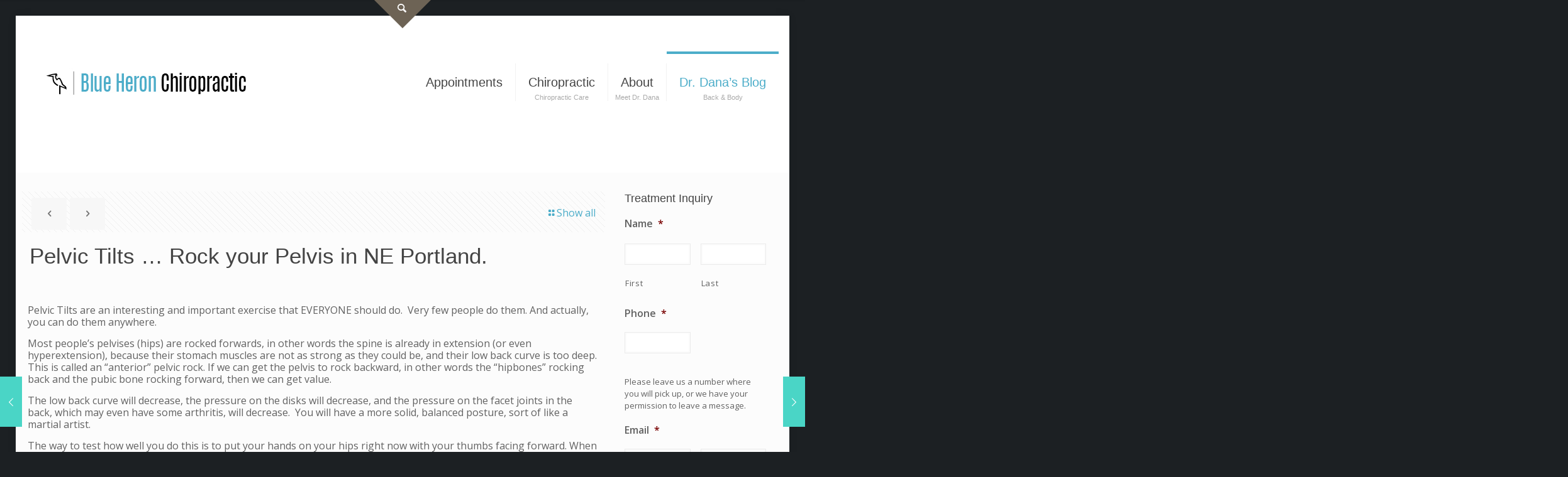

--- FILE ---
content_type: text/html; charset=UTF-8
request_url: https://www.blueheronchiro.com/pelvic-tilts-rock-your-pelvis/
body_size: 51103
content:
<!DOCTYPE html>
<html lang="en-US" class="no-js " itemscope itemtype="https://schema.org/Article" >

<head>

<meta charset="UTF-8" />
<script type="text/javascript">
/* <![CDATA[ */
var gform;gform||(document.addEventListener("gform_main_scripts_loaded",function(){gform.scriptsLoaded=!0}),document.addEventListener("gform/theme/scripts_loaded",function(){gform.themeScriptsLoaded=!0}),window.addEventListener("DOMContentLoaded",function(){gform.domLoaded=!0}),gform={domLoaded:!1,scriptsLoaded:!1,themeScriptsLoaded:!1,isFormEditor:()=>"function"==typeof InitializeEditor,callIfLoaded:function(o){return!(!gform.domLoaded||!gform.scriptsLoaded||!gform.themeScriptsLoaded&&!gform.isFormEditor()||(gform.isFormEditor()&&console.warn("The use of gform.initializeOnLoaded() is deprecated in the form editor context and will be removed in Gravity Forms 3.1."),o(),0))},initializeOnLoaded:function(o){gform.callIfLoaded(o)||(document.addEventListener("gform_main_scripts_loaded",()=>{gform.scriptsLoaded=!0,gform.callIfLoaded(o)}),document.addEventListener("gform/theme/scripts_loaded",()=>{gform.themeScriptsLoaded=!0,gform.callIfLoaded(o)}),window.addEventListener("DOMContentLoaded",()=>{gform.domLoaded=!0,gform.callIfLoaded(o)}))},hooks:{action:{},filter:{}},addAction:function(o,r,e,t){gform.addHook("action",o,r,e,t)},addFilter:function(o,r,e,t){gform.addHook("filter",o,r,e,t)},doAction:function(o){gform.doHook("action",o,arguments)},applyFilters:function(o){return gform.doHook("filter",o,arguments)},removeAction:function(o,r){gform.removeHook("action",o,r)},removeFilter:function(o,r,e){gform.removeHook("filter",o,r,e)},addHook:function(o,r,e,t,n){null==gform.hooks[o][r]&&(gform.hooks[o][r]=[]);var d=gform.hooks[o][r];null==n&&(n=r+"_"+d.length),gform.hooks[o][r].push({tag:n,callable:e,priority:t=null==t?10:t})},doHook:function(r,o,e){var t;if(e=Array.prototype.slice.call(e,1),null!=gform.hooks[r][o]&&((o=gform.hooks[r][o]).sort(function(o,r){return o.priority-r.priority}),o.forEach(function(o){"function"!=typeof(t=o.callable)&&(t=window[t]),"action"==r?t.apply(null,e):e[0]=t.apply(null,e)})),"filter"==r)return e[0]},removeHook:function(o,r,t,n){var e;null!=gform.hooks[o][r]&&(e=(e=gform.hooks[o][r]).filter(function(o,r,e){return!!(null!=n&&n!=o.tag||null!=t&&t!=o.priority)}),gform.hooks[o][r]=e)}});
/* ]]> */
</script>

<style id="jetpack-boost-critical-css">@media all{ol,ul{box-sizing:border-box}}@media all{a,article,aside,b,body,div,form,h1,h2,h3,h6,header,html,i,img,label,li,nav,ol,p,section,span,strong,ul{margin:0;padding:0;border:0;font-size:100%;font:inherit;vertical-align:baseline}article,aside,header,nav,section{display:block}body{line-height:1}ol,ul{list-style:none}body{--mfn-column-gap-top:0;--mfn-column-gap-bottom:40px;--mfn-column-gap-left:12px;--mfn-column-gap-right:12px;--mfn-button-font-family:inherit;--mfn-button-font-size:inherit;--mfn-button-font-weight:inherit;--mfn-button-font-style:inherit;--mfn-button-letter-spacing:inherit;--mfn-button-gap:10px;--mfn-button-padding:10px 20px;--mfn-button-border-width:0px;--mfn-button-border-style:solid;--mfn-button-border-radius:3px;--mfn-button-color:#626262;--mfn-button-icon-color:#626262;--mfn-button-bg:#dbdddf;--mfn-button-border-color:transparent;--mfn-button-box-shadow:unset;--mfn-button-theme-color:#fff;--mfn-button-theme-bg:#0095eb;--mfn-button-theme-border-color:transparent;--mfn-button-theme-box-shadow:unset;--mfn-button-action-color:#626262;--mfn-button-action-bg:#dbdddf;--mfn-button-action-border-color:transparent;--mfn-button-action-box-shadow:unset}img:not([src$=".svg"]){max-width:100%;height:auto}html{height:100%}body{-webkit-font-smoothing:antialiased;-webkit-text-size-adjust:100%}*,::after,::before{box-sizing:inherit;-webkit-font-smoothing:antialiased}h1,h2,h3,h6{margin-bottom:15px}p{margin:0 0 15px}i{font-style:italic}b,strong{font-weight:700}a{text-decoration:none;outline:0}p a{line-height:inherit}.content_wrapper img,img.scale-with-grid{max-width:100%;height:auto}.button,input[type=submit]{display:inline-flex;align-items:center;justify-content:center;gap:var(--mfn-button-gap);position:relative;box-sizing:border-box;font-family:var(--mfn-button-font-family);font-size:var(--mfn-button-font-size);font-weight:var(--mfn-button-font-weight);font-style:var(--mfn-button-font-style);letter-spacing:var(--mfn-button-letter-spacing);line-height:1.2;padding:var(--mfn-button-padding);border-width:var(--mfn-button-border-width);border-style:var(--mfn-button-border-style);border-radius:var(--mfn-button-border-radius);outline:unset;text-decoration:none;overflow:hidden}.button{background-color:var(--mfn-button-bg);border-color:var(--mfn-button-border-color);color:var(--mfn-button-color);box-shadow:var(--mfn-button-box-shadow)}.button i{color:var(--mfn-button-icon-color)}input[type=submit]{background-color:var(--mfn-button-theme-bg);border-color:var(--mfn-button-theme-border-color);color:var(--mfn-button-theme-color);box-shadow:var(--mfn-button-theme-box-shadow)}.action_button{background-color:var(--mfn-button-action-bg);border-color:var(--mfn-button-action-border-color);color:var(--mfn-button-action-color);box-shadow:var(--mfn-button-action-box-shadow)}@font-face{font-family:mfn-icons;font-weight:400;font-style:normal;font-display:swap}[class*=" icon-"]:before,[class^=icon-]:before{font-family:mfn-icons;font-style:normal;font-weight:400;speak:never;display:inline-block;text-decoration:inherit;width:1em;text-align:center;font-variant:normal;text-transform:none;line-height:1em;-webkit-font-smoothing:antialiased;-moz-osx-font-smoothing:grayscale}.icon-clock:before{content:""}.icon-heart-fa:before{content:""}.icon-layout:before{content:""}.icon-left-open:before{content:""}.icon-left-open-big:before{content:""}.icon-right-open:before{content:""}.icon-right-open-big:before{content:""}.icon-rss:before{content:""}.icon-search:before{content:""}.icon-up-open-mini:before{content:""}.icon-menu-fine:before{content:""}.icon-search-fine:before{content:""}.icon-cancel-fine:before{content:""}.icon-instagram:before{content:""}.icon-pinterest:before{content:""}.gform_wrapper label{font-weight:400;margin:.188em 0 .75em}.gform_wrapper .top_label .gfield_label{font-weight:700}.gform_wrapper input{margin:0}.gform_wrapper input[type=radio]{margin-left:3px}body{min-width:960px}#Wrapper{max-width:1240px;margin:0 auto;position:relative}.layout-boxed{padding:25px 0}.layout-boxed #Wrapper{box-shadow:0 0 15px rgba(0,0,0,.06)}#Content{width:100%;padding-top:30px;z-index:0;position:relative}.with_aside #Content{padding-top:0}.with_aside .sections_group{padding-top:30px}.section{position:relative;box-sizing:border-box}.container,.section_wrapper{max-width:1220px;height:100%;margin:0 auto;position:relative}.container:after,.section_wrapper:after{clear:both;content:" ";display:block;height:0;visibility:hidden;width:100%}.column,.columns{float:left;margin:0}.the_content_wrapper{margin:0 1%;width:98%}.has_content .the_content_wrapper{margin-bottom:15px}.sidebar,.widget-area{box-sizing:border-box}.section{background-position:left top;background-repeat:no-repeat}.four.columns{width:25%}.one.column{width:100%}.mcb-column-inner{position:relative;margin-top:var(--mfn-column-gap-top);margin-bottom:var(--mfn-column-gap-bottom);margin-left:var(--mfn-column-gap-left);margin-right:var(--mfn-column-gap-right)}.with_aside .content_wrapper{max-width:1240px;margin:0 auto}.with_aside .sections_group{width:75%;float:left}.with_aside #Content .section_wrapper{max-width:98%;max-width:calc(100% - 20px)}.with_aside .four.columns{float:right;margin:0}.container:after{content:" ";display:block;height:0;clear:both;visibility:hidden}.clearfix:after,.clearfix:before{content:" ";display:block;overflow:hidden;visibility:hidden;width:0;height:0}.clearfix:after{clear:both}#Sliding-top{position:absolute;left:0;top:0;width:100%;z-index:800}#Sliding-top:after{content:"";height:3px;width:100%;display:block;position:absolute;left:0;bottom:-3px;z-index:1;box-shadow:inset 0 4px 3px -2px rgba(0,0,0,.06)}#Sliding-top .widgets_wrapper{padding:15px 0;display:none}#Sliding-top .widgets_wrapper .mcb-column-inner{margin-bottom:0}#Sliding-top .widgets_wrapper .widget{margin-bottom:0;padding:15px 0}#Sliding-top .widgets_wrapper .widget:after{display:none}#Sliding-top a.sliding-top-control{display:block;width:0;height:0;border-style:solid;border-width:0 45px 45px 0;border-color:transparent;position:absolute;z-index:801;right:0;bottom:-45px}#Sliding-top a.sliding-top-control span{display:block;width:26px;height:30px;line-height:25px;text-align:center;position:absolute;right:-45px;top:0;color:#fff;font-size:18px}#Sliding-top a.sliding-top-control .minus{display:none}#Sliding-top a.sliding-top-control .plus{display:inline-block}#Sliding-top.st-center a.sliding-top-control{border-color:transparent;border-width:45px 45px 0;left:50%;right:auto;transform:translateX(-50%);margin-right:0}#Sliding-top.st-center a.sliding-top-control span{left:-14px;right:auto;top:-45px}#Sliding-top .widget_mfn_menu ul li a{background:rgba(0,0,0,.1);color:#ccc}#Content .fixed-nav{display:none}.fixed-nav{position:fixed;bottom:40px;height:80px;z-index:90}.fixed-nav.fixed-nav-prev{left:0}.fixed-nav.fixed-nav-next{right:0}.fixed-nav .arrow{display:block;width:35px;height:80px;font-size:15px;position:relative;z-index:92;color:#fff;line-height:80px;text-align:center}.fixed-nav .photo{height:80px;width:80px;position:relative;z-index:92;overflow:hidden;line-height:0;background-color:#eee}.fixed-nav .desc{width:190px;padding:6px 15px;min-height:68px;background:#fff;z-index:91}.fixed-nav .desc h6{margin-bottom:0}.fixed-nav .desc i{display:inline-block;margin-right:2px}.fixed-nav .desc i:before{margin-left:0}.fixed-nav .desc .date{display:inline-block;width:100%;padding-top:3px;border-top-width:1px;border-top-style:solid}.fixed-nav-prev .arrow,.fixed-nav-prev .desc,.fixed-nav-prev .photo{float:left}.fixed-nav-prev .desc{margin-left:-335px}.fixed-nav-next .arrow,.fixed-nav-next .desc,.fixed-nav-next .photo{float:right}.fixed-nav-next .desc{margin-right:-335px}@media only screen and (max-width:1430px){.fixed-nav-prev .photo{position:static;margin-left:-115px}.fixed-nav-next .photo{position:static;margin-right:-115px}}#Header_wrapper{position:relative}body:not(.template-slider) #Header_wrapper{background-repeat:no-repeat;background-position:top center}#Header{position:relative}body:not(.template-slider) #Header{min-height:250px}#Header .container{padding-left:var(--mfn-column-gap-left);padding-right:var(--mfn-column-gap-right);box-sizing:border-box}#Top_bar{position:absolute;left:0;top:61px;width:100%;border-bottom:1px solid transparent;z-index:30}#Top_bar .column{display:flex;margin-bottom:0}#Top_bar .top_bar_left{position:relative;float:left;width:100%}#Top_bar .logo{float:left;margin:0 30px 0 20px}#Top_bar #logo{display:block;height:60px;line-height:60px;padding:15px 0;box-sizing:content-box}#Top_bar #logo img{vertical-align:middle;max-height:100%}#Top_bar #logo img.logo-mobile,#Top_bar #logo img.logo-mobile-sticky,#Top_bar #logo img.logo-sticky{display:none}#Top_bar .menu_wrapper{float:left;z-index:201}#Top_bar .secondary_menu_wrapper{display:none}#Top_bar a.responsive-menu-toggle{display:none;position:absolute;right:15px;top:50%;margin-top:-17px;width:34px;height:34px;text-align:center;border-radius:3px;z-index:200}#Top_bar a.responsive-menu-toggle i{font-size:22px;line-height:34px}#Top_bar .search_wrapper{position:absolute;left:50%;transform:translateX(-50%);top:calc(100% + 40px);display:none;z-index:205;width:100%;box-sizing:border-box;width:600px;max-width:80%;overflow:hidden}#Top_bar .search_wrapper>form{position:relative}#Top_bar .search_wrapper input[type=text]{width:100%;margin:0;box-sizing:border-box;-webkit-box-shadow:0 0 0;box-shadow:0 0 0;padding:22px 30px 22px 60px;background:0 0;border-width:0;font-size:15px;color:rgba(0,0,0,.8)}#Top_bar .search_wrapper .icon_close,#Top_bar .search_wrapper .icon_search{position:absolute;top:50%;transform:translateY(-50%)}#Top_bar .search_wrapper .icon_search{left:15px}#Top_bar .search_wrapper .icon_close{right:10px}#Top_bar .search_wrapper{background-color:#fff;box-shadow:0 10px 46px 0 rgba(1,7,39,.1);border-radius:4px}#Top_bar #menu{z-index:201}#Top_bar .menu{z-index:202}#Top_bar .menu>li{margin:0;z-index:203;display:block;float:left}#Top_bar .menu>li:not(.mfn-megamenu-parent){position:relative}#Top_bar .menu>li>a{display:block;line-height:60px;padding:15px 0;position:relative}#Top_bar .menu>li>a:not(.menu-toggle):after{content:"";height:4px;width:100%;position:absolute;left:0;top:-4px;z-index:203;opacity:0}#Top_bar .menu>li>a span:not(.description){display:block;line-height:60px;padding:0 20px;white-space:nowrap;border-right-width:1px;border-style:solid}#Top_bar .menu>li>a span.description{font-size:11px;line-height:12px!important;margin:-12px -15px 0;color:#aaa;font-weight:300;text-align:center;display:block}#Top_bar .menu>li:last-child>a span{border:0}#Top_bar .menu>li.current-menu-item>a:after{opacity:1}#Top_bar .menu li ul{position:absolute;left:0;top:100%;z-index:205;margin:0;display:none;background-image:url(https://www.blueheronchiro.com/wp-content/themes/betheme/images/box_shadow.png);background-repeat:repeat-x;background-position:left top}#Top_bar .menu li>ul{box-shadow:2px 2px 2px 0 rgba(0,0,0,.03);-webkit-box-shadow:2px 2px 2px 0 rgba(0,0,0,.03)}#Top_bar .menu li ul li{padding:0;width:200px;position:relative;font-weight:400}#Top_bar .menu li ul li a{padding:10px 20px;display:block;border-bottom:1px solid rgba(0,0,0,.05)}#Top_bar .menu li ul li a span{display:inline-block;position:relative}#Top_bar .menu li ul li ul{position:absolute;left:200px;top:0;z-index:204}#body_overlay{position:fixed;top:0;left:0;width:100%;height:120%;background:rgba(0,0,0,.6);z-index:9002;display:none}body.mobile-side-slide{position:relative;overflow-x:visible}#Side_slide{display:block;position:fixed;top:0;right:-250px;max-width:100%;width:250px;height:100%;overflow:auto;border-bottom-width:60px;border-bottom-style:solid;z-index:99999;z-index:100000}#Side_slide .close-wrapper{height:60px}#Side_slide .close-wrapper a.close{height:34px;width:34px;display:block;float:right;margin:13px 13px 0 0}#Side_slide .close-wrapper a.close i{font-size:22px;line-height:34px}#Side_slide .extras{padding:0 20px}#Side_slide .extras .action_button{float:none;width:100%;margin:0 0 20px;text-align:center;text-decoration:none}#Side_slide .extras .extras-wrapper{display:flex;align-items:center;flex-wrap:wrap;justify-content:center;margin-bottom:20px}#Side_slide .extras .extras-wrapper a{display:flex;align-items:center;text-decoration:none;padding:5px;font-size:20px}#Side_slide .lang-wrapper{margin-bottom:20px;text-align:center;display:none}#Side_slide .search-wrapper{margin-bottom:20px;position:relative;display:none}#Side_slide .search-wrapper>form{position:relative}#Side_slide .search-wrapper input.field{width:100%;background:0 0!important;border-width:1px 0 1px 0;border-color:rgba(255,255,255,.05);line-height:20px;padding:10px 55px 10px 20px;box-sizing:border-box;box-shadow:0 0 0 0 transparent}#Side_slide .search-wrapper a.submit{position:absolute;top:0;right:5px;font-size:20px;padding:10px}#Side_slide .social{text-align:center;margin:0 20px 13px}#Side_slide .social li{display:inline-block;margin:1px}#Side_slide .social li a{display:block;padding:4px;text-decoration:none;font-size:15px}#Side_slide{background-color:#191919;border-color:#191919}#Side_slide,#Side_slide .search-wrapper input.field,#Side_slide a:not(.action_button){color:#a6a6a6}.post-nav{padding:10px 15px 4px 130px;margin-bottom:20px;background-image:url(https://www.blueheronchiro.com/wp-content/themes/betheme/images/stripes/stripes_5_b.png);-webkit-box-sizing:border-box;-moz-box-sizing:border-box;box-sizing:border-box;overflow:hidden}.post-nav .next-prev-nav{float:left}.post-nav .next-prev-nav li{float:left;margin-right:5px}.post-nav .next-prev-nav a.button{margin:0}.post-nav .list-nav{float:right;line-height:49px}.share-simple .post-nav{padding-left:15px;padding-right:15px}a.mfn-love:not(.loved) i:last-child{display:none}.post-header{margin-bottom:20px}.post-header .title_wrapper{margin-left:99px;border-left-width:1px;border-style:solid;padding-left:30px}.post-header .title_wrapper h1{font-size:35px;line-height:35px}.single-photo-wrapper .image_frame{margin-left:120px}.share-simple .single-photo-wrapper .image_frame{margin-left:0}.single-photo-wrapper.image{text-align:center}.single-photo-wrapper.image .image_frame{margin-left:0;display:inline-block}.section-post-header .single-photo-wrapper.image .image_frame{max-width:80%;max-width:calc(100% - 130px)}.share-simple .section-post-header .single-photo-wrapper.image .image_frame{max-width:100%}.format-standard.no-img .section-post-header .single-photo-wrapper{display:none!important}.share-simple .post-header .title_wrapper{margin-left:0;padding-left:0;border-left-width:0}.share-simple-wrapper .mfn-love i{position:absolute;left:0;top:0;font-size:16px}.share-simple-wrapper .mfn-love i:last-child{opacity:0}.mcb-sidebar{border-style:solid;padding:0 20px;position:relative}.mcb-sidebar:before{content:"";display:block;position:absolute;top:0;width:1500px;height:100%;background:rgba(0,0,0,.01);visibility:visible}.aside_right .mcb-sidebar{border-left-width:1px}.aside_right .mcb-sidebar:before{left:0}.mcb-sidebar.style-simple{border-color:transparent!important}.mcb-sidebar.style-simple:before{content:unset}.widget{margin:30px 0;position:relative}.widget:last-child:after{display:none}.widget:after{content:"";display:block;position:absolute;bottom:0;width:1500px;height:0;visibility:visible;border-width:1px 0 0;border-style:solid}.widget:not(.widget_block)>h3{font-size:18px;line-height:22px}.sidebar.has-lines .widget{padding-bottom:30px}.aside_right .widget:after{left:0}.widget_search input[type=text]{margin-bottom:0;width:100%}.widget_search .icon_close,.widget_search .icon_search{display:none}.widget_mfn_menu ul li a{display:block;padding:7px 10px;margin-bottom:5px;background:#fff;border:1px solid rgba(0,0,0,.04);color:#858585}.dark{color:#fff!important}.dark input[type=text]{border-color:rgba(255,255,255,.08)}.image_frame{display:block;overflow:hidden;margin:0;border-style:solid;border-width:0;max-width:100%;line-height:0;box-sizing:border-box}.image_frame .image_wrapper{box-sizing:border-box}.image_frame a{display:block}.wp-caption-text{display:block;text-align:center;margin:0;padding:10px 0 5px;line-height:normal}.image_frame .image_wrapper{position:relative;overflow:hidden}.image_frame .image_wrapper .mask{position:absolute;left:0;width:100%;height:100%;z-index:2}.image_frame .image_wrapper img:not(.ls-l){position:relative;top:0;-webkit-transform:scale(1);-moz-transform:scale(1);-o-transform:scale(1);transform:scale(1)}.image_frame .image_wrapper .mask:after{content:"";display:block;position:absolute;left:0;width:100%;height:100%;z-index:3;opacity:0}.image_frame .image_wrapper .image_links{display:flex;width:100%;height:60px;position:absolute;left:0;bottom:-60px;z-index:4;overflow:hidden}.image_frame .image_wrapper .image_links a{display:flex;justify-content:center;align-items:center;flex:1;position:relative;width:100%;border-style:solid;border-color:transparent}.image_frame .image_wrapper .image_links a svg{width:32px}.image_frame .image_wrapper .image_links a{background-color:#fff}.image_frame .image_wrapper .image_links a .path{stroke:#161922}.image_frame .image_wrapper .image_links a{box-shadow:inset -1px 0 0 0 transparent}form{margin-bottom:0}textarea{min-height:60px;line-height:20px}label{display:block;margin-bottom:5px;font-weight:500}input[type=email],input[type=tel],input[type=text],textarea{padding:10px;outline:0;margin:0;width:230px;max-width:100%;display:block;margin-bottom:20px;font-size:15px;border-width:1px;border-style:solid;border-radius:0;box-sizing:border-box;-webkit-appearance:none}ul{list-style:none outside}ol{list-style:decimal}.the_content_wrapper ol{margin:0 0 15px 30px}.the_content_wrapper ol li{margin-bottom:10px}.fixed-nav .desc .date,.mcb-sidebar,.post-header .title_wrapper,.widget:after,input[type=email],input[type=tel],input[type=text],textarea{border-color:rgba(0,0,0,.08)}input[type=email],input[type=tel],input[type=text],textarea{background-color:#fff;color:#626262;box-shadow:inset 0 0 2px 2px rgba(0,0,0,.02)}#Top_bar .menu>li>a span{border-color:rgba(0,0,0,.05)}.image_frame{border-color:#f8f8f8}.wp-caption-text{background:#f8f8f8;color:#a6a6a6}.image_frame .image_wrapper{border-color:#e2e2e2}.image_frame .image_wrapper .mask{box-shadow:inset 0 0 5px 2px rgba(0,0,0,.07)}.image_frame .image_wrapper .mask:after{background:rgba(0,0,0,.15)}.mfn-close-icon{z-index:5;display:flex;justify-content:center;align-items:center;width:40px;height:40px;font-size:20px;text-decoration:none!important}.mfn-close-icon .icon{color:rgba(0,0,0,.3);display:inline-block}.section_wrapper{display:flex;align-items:flex-start;flex-wrap:wrap}}@media all{html{overflow-x:hidden}@media only screen and (min-width:1240px){.layout-boxed{padding:25px}}@media only screen and (max-width:1239px){a[href^=tel]{color:inherit;text-decoration:none}}@media only screen and (min-width:960px) and (max-width:1239px){body{min-width:0}#Wrapper{max-width:960px}.container,.section_wrapper,.with_aside .content_wrapper{max-width:940px}}@media only screen and (max-width:959px){.section{background-attachment:scroll!important}}@media only screen and (min-width:768px) and (max-width:959px){body{min-width:0}#Wrapper{max-width:728px}.container,.section_wrapper,.with_aside .content_wrapper{max-width:708px}}@media only screen and (min-width:768px){.header-modern .header_placeholder{height:0!important}}@media only screen and (max-width:767px){body{min-width:0}body.responsive-overflow-x-mobile{overflow-x:hidden}.container .column,.section_wrapper .column{margin:0;width:100%;clear:both}.four.columns,.sections_group{margin:0;width:100%!important;clear:both}.container,.content_wrapper .section_wrapper,.four.columns .widget-area{max-width:700px!important}.with_aside .content_wrapper{max-width:100%}.content_wrapper .mcb-column-inner{margin:0 0 20px}.four.columns{margin:auto 0!important}.mcb-sidebar{padding:0;min-height:unset!important;border:0!important}.mcb-sidebar:after,.mcb-sidebar:before{display:none}.inner-wrapper-sticky{position:static!important;transform:none!important}.widget-area{height:auto!important;margin:0 auto 20px!important;box-sizing:content-box}.widget:after{width:100%}body:not(.mobile-sticky) .header_placeholder{height:0!important}#Top_bar{background-color:#fff!important;position:static}#Top_bar .container{max-width:100%!important;padding:0!important}#Top_bar .column{flex-wrap:wrap}#Top_bar .top_bar_left{float:none;width:100%!important;background:0 0!important}#Top_bar a.responsive-menu-toggle{top:40px;right:10px}#Top_bar .menu_wrapper{float:left!important;width:100%;margin:0!important}#Top_bar #menu{float:left;position:static!important;width:100%!important}#Top_bar .logo{position:static;float:left;width:100%;text-align:center;margin:0}#Top_bar .logo #logo{padding:0!important;margin:10px 50px}#Top_bar #logo img.logo-main{display:none}#Top_bar #logo img.logo-mobile{display:inline-block}#Top_bar #logo img.logo-mobile-sticky{display:none}#Top_bar .search_wrapper{z-index:10000}.mobile-header-mini #Top_bar{top:0}.mobile-header-mini #Top_bar .container{max-width:100%!important}.mobile-header-mini #Top_bar .top_bar_left{float:left;position:static}.mobile-header-mini #Top_bar .logo{width:auto;float:left;margin-left:15px;border:none}.mobile-header-mini #Top_bar #logo{height:60px!important;line-height:60px!important;margin:0}.mobile-header-mini #Top_bar a.responsive-menu-toggle{top:30px!important;left:auto;right:10px;margin-top:-17px}.mobile-header-mini #Top_bar #menu{padding-bottom:10px}.mobile-header-mini #Top_bar #menu ul li a span{line-height:44px}.post-header .title_wrapper{margin-left:69px;padding-left:20px}.post-header .title_wrapper h1{font-size:27px;line-height:27px}.single-photo-wrapper .image_frame{max-width:100%!important;margin-left:0}.post-nav{padding:10px 10px 4px 90px}.image_frame{margin-top:0!important}.fixed-nav{display:none!important}}@media only screen and (max-width:479px){.post-nav{padding:10px 10px 4px}}}@media all{#callnowbutton{display:none}@media screen and (max-width:650px){#callnowbutton.cnb-displaymode-mobile-only{display:block;position:fixed;text-decoration:none}#callnowbutton.cnb-full.cnb-displaymode-mobile-only{display:flex}}#callnowbutton.cnb-full{justify-content:center;align-items:center;text-shadow:0 1px 0 rgba(0,0,0,.18);width:100%;left:0;height:60px}.cnb-full.cnb-full-bottom{bottom:0}.cnb-full.cnb-text{text-align:center;color:#fff;font-weight:600;font-size:120%;overflow:hidden;white-space:nowrap}.cnb-zindex-10{z-index:2147483647}}@media all{.gform_legacy_markup_wrapper{margin-bottom:16px;margin-top:16px;max-width:100%}.gform_legacy_markup_wrapper form{text-align:left;max-width:100%;margin:0 auto}.gform_legacy_markup_wrapper *,.gform_legacy_markup_wrapper :after,.gform_legacy_markup_wrapper :before{box-sizing:border-box!important}.gform_legacy_markup_wrapper input:not([type=radio]):not([type=checkbox]):not([type=submit]):not([type=button]):not([type=image]):not([type=file]){font-size:inherit;font-family:inherit;padding:5px 4px;letter-spacing:normal}.gform_legacy_markup_wrapper textarea{font-size:inherit;font-family:inherit;letter-spacing:normal;padding:6px 8px;line-height:1.5;resize:none}.gform_legacy_markup_wrapper ul.gform_fields{margin:0!important;list-style-type:none;display:block}.gform_legacy_markup_wrapper ul{text-indent:0}.gform_legacy_markup_wrapper form li,.gform_legacy_markup_wrapper li{margin-left:0!important;list-style-type:none!important;list-style-image:none!important;list-style:none!important;overflow:visible}.gform_legacy_markup_wrapper ul li.gfield{clear:both}.gform_legacy_markup_wrapper ul.gfield_radio li{overflow:hidden}.gform_legacy_markup_wrapper ul li:after,.gform_legacy_markup_wrapper ul li:before,.gform_legacy_markup_wrapper ul.gform_fields{padding:0;margin:0;overflow:visible}.gform_legacy_markup_wrapper .ginput_complex.ginput_container{overflow:visible;width:100%}.gform_legacy_markup_wrapper label.gfield_label{font-weight:700;font-size:inherit}.gform_legacy_markup_wrapper .top_label .gfield_label{display:-moz-inline-stack;display:inline-block;line-height:1.3;clear:both}.gform_legacy_markup_wrapper .ginput_complex .ginput_left input:not([type=radio]):not([type=checkbox]):not([type=submit]):not([type=image]):not([type=file]),.gform_legacy_markup_wrapper .ginput_complex .ginput_right input:not([type=radio]):not([type=checkbox]):not([type=submit]):not([type=image]):not([type=file]),.gform_legacy_markup_wrapper .ginput_complex input:not([type=radio]):not([type=checkbox]):not([type=submit]):not([type=image]):not([type=file]){width:100%}.gform_legacy_markup_wrapper .field_sublabel_below .ginput_complex.ginput_container label{display:block;font-size:.813em;letter-spacing:.5pt;white-space:nowrap}.gform_legacy_markup_wrapper ul.gfield_radio li label{display:-moz-inline-stack;display:inline-block;letter-spacing:inherit;vertical-align:middle}.gform_legacy_markup_wrapper .field_sublabel_below .ginput_complex.ginput_container label{margin:1px 0 9px 1px}body .gform_legacy_markup_wrapper .top_label div.ginput_container{margin-top:8px}body .gform_legacy_markup_wrapper ul li.field_description_below div.ginput_container_radio{margin-top:16px;margin-bottom:0}.gform_legacy_markup_wrapper input.medium{width:100%}.gform_legacy_markup_wrapper .gfield_radio li{position:relative}.gform_legacy_markup_wrapper ul.gfield_radio{margin:6px 0;padding:0}.gform_legacy_markup_wrapper .gfield_radio li label{display:-moz-inline-stack;display:inline-block;padding:0;width:auto;line-height:1.5;font-size:.875em;vertical-align:middle;max-width:85%;white-space:normal}.gform_legacy_markup_wrapper .gfield_radio li label{margin:2px 0 0 4px}.gform_legacy_markup_wrapper .gfield_radio li input[type=radio]{display:-moz-inline-stack;display:inline-block;vertical-align:middle;margin-left:1px}.gform_legacy_markup_wrapper .gfield_description{font-size:.813em;line-height:inherit;clear:both;font-family:inherit;letter-spacing:normal}.gform_legacy_markup_wrapper .gfield_description{padding:0 16px 0 0}.gform_legacy_markup_wrapper .field_description_below .gfield_description{padding-top:16px}.gform_legacy_markup_wrapper .gfield_description{width:100%}.gform_legacy_markup_wrapper .gfield_required{color:#790000;margin-left:4px}.gform_legacy_markup_wrapper .ginput_complex .ginput_left,.gform_legacy_markup_wrapper .ginput_complex .ginput_right{min-height:45px}.gform_legacy_markup_wrapper .gfield_radio li{margin:0 0 16px 0;line-height:1.2}.gform_legacy_markup_wrapper .gform_hidden,.gform_legacy_markup_wrapper input.gform_hidden,.gform_legacy_markup_wrapper input[type=hidden]{display:none!important;max-height:1px!important;overflow:hidden}.gform_legacy_markup_wrapper ul.gfield_radio li{padding:0!important}body .gform_legacy_markup_wrapper ul li.gfield{margin-top:16px;padding-top:0}@media only screen and (max-width:641px){.gform_legacy_markup_wrapper input:not([type=radio]):not([type=checkbox]):not([type=image]):not([type=file]){line-height:2;min-height:2rem}.gform_legacy_markup_wrapper textarea{line-height:1.5}.gform_legacy_markup_wrapper .ginput_container span:not(.ginput_price){margin-bottom:8px;display:block}.gform_legacy_markup_wrapper li.field_sublabel_below .ginput_complex{margin-top:12px!important}.gform_legacy_markup_wrapper ul.gfield_radio li label{width:85%}}@media only screen and (min-width:641px){.gform_legacy_markup_wrapper .gform_body{width:100%}.gform_legacy_markup_wrapper .gfield_radio li{margin:0 0 8px 0;line-height:1.3}.gform_legacy_markup_wrapper .top_label input.medium{width:calc(50% - 8px)}.gform_legacy_markup_wrapper .ginput_complex .ginput_left,.gform_legacy_markup_wrapper .ginput_complex .ginput_right{width:50%;display:-moz-inline-stack;display:inline-block;vertical-align:top;margin:0-4px 0 0}.gform_legacy_markup_wrapper ul.gform_fields li.gfield{padding-right:16px}.gform_legacy_markup_wrapper .ginput_complex .ginput_left{padding-right:8px}.gform_legacy_markup_wrapper .top_label div.ginput_complex.ginput_container.gf_name_has_2{width:calc(100% + 15px)}.gform_legacy_markup_wrapper div.ginput_container_name span{display:-moz-inline-stack;display:inline-block;vertical-align:top;padding-right:16px;margin-right:-4px}.gform_legacy_markup_wrapper div.ginput_complex.ginput_container.gf_name_has_2 span{width:50%}html .gform_legacy_markup_wrapper div.ginput_complex.ginput_container.gf_name_has_2 span:first-child{margin-left:0!important}.gform_legacy_markup_wrapper .top_label .ginput_complex.ginput_container.ginput_container_email{width:calc(100% + 15px)}.gform_legacy_markup_wrapper .ginput_complex.ginput_container.ginput_container_email .ginput_left,.gform_legacy_markup_wrapper .ginput_complex.ginput_container.ginput_container_email .ginput_right{padding-right:16px}}}@media all{@media only screen and (min-width:641px){.gform_wrapper .top_label li ul.gfield_radio{width:calc(100% + 16px)}}}@media all{.gform_legacy_markup_wrapper.gf_browser_chrome ul li:after,.gform_legacy_markup_wrapper.gf_browser_chrome ul li:before{content:none}.gform_legacy_markup_wrapper.gf_browser_chrome .gfield_radio li input[type=radio]{margin-top:6px}.gform_legacy_markup_wrapper.gf_browser_chrome ul.gform_fields li.gfield input[type=radio]{margin-left:1px}.gform_legacy_markup_wrapper.gf_browser_chrome ul.gform_fields li.gfield span.name_first,.gform_legacy_markup_wrapper.gf_browser_chrome ul.gform_fields li.gfield span.name_last{padding-top:2px}}</style><meta name='robots' content='index, follow, max-image-preview:large, max-snippet:-1, max-video-preview:-1' />

<!-- Google Tag Manager for WordPress by gtm4wp.com -->

<!-- End Google Tag Manager for WordPress by gtm4wp.com --><meta name="format-detection" content="telephone=no">
<meta name="viewport" content="width=device-width, initial-scale=1, maximum-scale=1" />
<link rel="shortcut icon" href="https://www.blueheronchiro.com/wp-content/uploads/2016/11/favicon.png" type="image/x-icon" />
<meta name="theme-color" content="#ffffff" media="(prefers-color-scheme: light)">
<meta name="theme-color" content="#ffffff" media="(prefers-color-scheme: dark)">

	<!-- This site is optimized with the Yoast SEO Premium plugin v24.3 (Yoast SEO v26.8) - https://yoast.com/product/yoast-seo-premium-wordpress/ -->
	<title>Pelvic Tilts ... Rock your Pelvis in NE Portland. &#8211; Blue Heron Chiropractic</title>
	<link rel="canonical" href="https://www.blueheronchiro.com/pelvic-tilts-rock-your-pelvis/" />
	<meta property="og:locale" content="en_US" />
	<meta property="og:type" content="article" />
	<meta property="og:title" content="Pelvic Tilts ... Rock your Pelvis in NE Portland." />
	<meta property="og:description" content="Pelvic Tilts are an interesting and important exercise that EVERYONE should do.  Very few people do them. And actually, you can do them anywhere. Most people&#8217;s […]" />
	<meta property="og:url" content="https://www.blueheronchiro.com/pelvic-tilts-rock-your-pelvis/" />
	<meta property="og:site_name" content="Blue Heron Chiropractic" />
	<meta property="article:publisher" content="https://www.facebook.com/BlueHeronChiro/" />
	<meta property="article:published_time" content="2012-09-10T19:42:44+00:00" />
	<meta property="article:modified_time" content="2023-12-11T19:27:09+00:00" />
	<meta name="author" content="Dana" />
	<meta name="twitter:card" content="summary_large_image" />
	<meta name="twitter:creator" content="@blueheronchiro" />
	<meta name="twitter:site" content="@blueheronchiro" />
	<meta name="twitter:label1" content="Written by" />
	<meta name="twitter:data1" content="Dana" />
	<meta name="twitter:label2" content="Est. reading time" />
	<meta name="twitter:data2" content="3 minutes" />
	<script data-jetpack-boost="ignore" type="application/ld+json" class="yoast-schema-graph">{"@context":"https://schema.org","@graph":[{"@type":"Article","@id":"https://www.blueheronchiro.com/pelvic-tilts-rock-your-pelvis/#article","isPartOf":{"@id":"https://www.blueheronchiro.com/pelvic-tilts-rock-your-pelvis/"},"author":{"name":"Dana","@id":"https://www.blueheronchiro.com/#/schema/person/536661e53602675189974eb7bdfea453"},"headline":"Pelvic Tilts &#8230; Rock your Pelvis in NE Portland.","datePublished":"2012-09-10T19:42:44+00:00","dateModified":"2023-12-11T19:27:09+00:00","mainEntityOfPage":{"@id":"https://www.blueheronchiro.com/pelvic-tilts-rock-your-pelvis/"},"wordCount":525,"publisher":{"@id":"https://www.blueheronchiro.com/#organization"},"keywords":["accident","Allstate","alternative","auto","Auto Accident","back","back pain","Blue Cross","Blue Cross Blue Shield","Blue Heron","Breast Cancer","Broadway","Car","Car accident","Chiropractic","chiropractor","chronic","Espanol","Exercise","Farmers","Geico","Headaches","Healthnet","Hollywood","Irvington","Kaiser","massage","Migraine","NE Portland","neck pain","Northeast","Portland","Safeco","State Farm","USAA","Weight Loss","whiplash","Work","Workers"],"articleSection":["Exercise","Featured","Home Exercise Plans","Injuries or Everyday Pain","Motor Vehicle Accident","Postural Issues","Rehabilitation","Vitality","Wellness"],"inLanguage":"en-US"},{"@type":"WebPage","@id":"https://www.blueheronchiro.com/pelvic-tilts-rock-your-pelvis/","url":"https://www.blueheronchiro.com/pelvic-tilts-rock-your-pelvis/","name":"Pelvic Tilts ... Rock your Pelvis in NE Portland. &#8211; Blue Heron Chiropractic","isPartOf":{"@id":"https://www.blueheronchiro.com/#website"},"datePublished":"2012-09-10T19:42:44+00:00","dateModified":"2023-12-11T19:27:09+00:00","breadcrumb":{"@id":"https://www.blueheronchiro.com/pelvic-tilts-rock-your-pelvis/#breadcrumb"},"inLanguage":"en-US","potentialAction":[{"@type":"ReadAction","target":["https://www.blueheronchiro.com/pelvic-tilts-rock-your-pelvis/"]}]},{"@type":"BreadcrumbList","@id":"https://www.blueheronchiro.com/pelvic-tilts-rock-your-pelvis/#breadcrumb","itemListElement":[{"@type":"ListItem","position":1,"name":"Home","item":"https://www.blueheronchiro.com/"},{"@type":"ListItem","position":2,"name":"Blog","item":"https://www.blueheronchiro.com/blog/"},{"@type":"ListItem","position":3,"name":"Treatment, Diagnostics and Exam","item":"https://www.blueheronchiro.com/category/treatment/"},{"@type":"ListItem","position":4,"name":"Home Exercise Plans","item":"https://www.blueheronchiro.com/category/treatment/home-exercise-plans/"},{"@type":"ListItem","position":5,"name":"Pelvic Tilts &#8230; Rock your Pelvis in NE Portland."}]},{"@type":"WebSite","@id":"https://www.blueheronchiro.com/#website","url":"https://www.blueheronchiro.com/","name":"Blue Heron Chiropractic","description":"Chiropractic Healing Arts Center and Massage in NE, N &amp; SE Portland","publisher":{"@id":"https://www.blueheronchiro.com/#organization"},"potentialAction":[{"@type":"SearchAction","target":{"@type":"EntryPoint","urlTemplate":"https://www.blueheronchiro.com/?s={search_term_string}"},"query-input":{"@type":"PropertyValueSpecification","valueRequired":true,"valueName":"search_term_string"}}],"inLanguage":"en-US"},{"@type":["Organization","Place","MedicalClinic"],"@id":"https://www.blueheronchiro.com/#organization","name":"Blue Heron Chiropractic & Healing Arts Center in NE Portland","url":"https://www.blueheronchiro.com/","logo":{"@id":"https://www.blueheronchiro.com/pelvic-tilts-rock-your-pelvis/#local-main-organization-logo"},"image":{"@id":"https://www.blueheronchiro.com/pelvic-tilts-rock-your-pelvis/#local-main-organization-logo"},"sameAs":["https://www.facebook.com/BlueHeronChiro/","https://x.com/blueheronchiro"],"description":"Delivering the Advanced, Custom Treatment your body needs at 1934 NE Broadway and 5118 SE Powell Blvd, in Portland, Oregon","legalName":"Blue Heron Chiro","numberOfEmployees":{"@type":"QuantitativeValue","minValue":"1","maxValue":"10"},"address":{"@id":"https://www.blueheronchiro.com/pelvic-tilts-rock-your-pelvis/#local-main-place-address"},"geo":{"@type":"GeoCoordinates","latitude":"45.535025398779766","longitude":"-122.64584074424243"},"telephone":["15032809759"],"contactPoint":{"@type":"ContactPoint","telephone":"15032809759","email":"blueheronchiro@gmail.com"},"openingHoursSpecification":[{"@type":"OpeningHoursSpecification","dayOfWeek":["Monday","Wednesday","Friday"],"opens":"09:00","closes":"18:00"},{"@type":"OpeningHoursSpecification","dayOfWeek":["Tuesday"],"opens":"12:00","closes":"18:00"},{"@type":"OpeningHoursSpecification","dayOfWeek":["Thursday","Sunday"],"opens":"00:00","closes":"00:00"},{"@type":"OpeningHoursSpecification","dayOfWeek":["Saturday"],"opens":"09:00","closes":"13:00"}],"email":"blueheronchiro@gmail.com","faxNumber":"Blue Heron Clinic, PC","areaServed":"NE Broadway","priceRange":"$","currenciesAccepted":"USD"},{"@type":"Person","@id":"https://www.blueheronchiro.com/#/schema/person/536661e53602675189974eb7bdfea453","name":"Dana","image":{"@type":"ImageObject","inLanguage":"en-US","@id":"https://www.blueheronchiro.com/#/schema/person/image/","url":"https://secure.gravatar.com/avatar/27230c72102efc59ff7e9fa2f3bfff72a38b1bd9529246f1c5cee6e47ba473de?s=96&d=mm&r=g","contentUrl":"https://secure.gravatar.com/avatar/27230c72102efc59ff7e9fa2f3bfff72a38b1bd9529246f1c5cee6e47ba473de?s=96&d=mm&r=g","caption":"Dana"},"url":"https://www.blueheronchiro.com/author/dana/"},{"@type":"PostalAddress","@id":"https://www.blueheronchiro.com/pelvic-tilts-rock-your-pelvis/#local-main-place-address","streetAddress":"1934 NE Broadway","addressLocality":"Portland","postalCode":"97232","addressRegion":"Oregon","addressCountry":"US"},{"@type":"ImageObject","inLanguage":"en-US","@id":"https://www.blueheronchiro.com/pelvic-tilts-rock-your-pelvis/#local-main-organization-logo","url":"https://www.blueheronchiro.com/wp-content/uploads/2016/11/blue-heron-chiropractic-logo-1.jpg","contentUrl":"https://www.blueheronchiro.com/wp-content/uploads/2016/11/blue-heron-chiropractic-logo-1.jpg","width":240,"height":35,"caption":"Blue Heron Chiropractic & Healing Arts Center in NE Portland"}]}</script>
	<meta name="geo.placename" content="Portland" />
	<meta name="geo.position" content="45.535025398779766;-122.64584074424243" />
	<meta name="geo.region" content="United States (US)" />
	<!-- / Yoast SEO Premium plugin. -->


<link rel='dns-prefetch' href='//secure.gravatar.com' />
<link rel='dns-prefetch' href='//stats.wp.com' />
<link rel='dns-prefetch' href='//fonts.googleapis.com' />
<link rel='dns-prefetch' href='//v0.wordpress.com' />
<link rel='dns-prefetch' href='//jetpack.wordpress.com' />
<link rel='dns-prefetch' href='//s0.wp.com' />
<link rel='dns-prefetch' href='//public-api.wordpress.com' />
<link rel='dns-prefetch' href='//0.gravatar.com' />
<link rel='dns-prefetch' href='//1.gravatar.com' />
<link rel='dns-prefetch' href='//2.gravatar.com' />
<link rel='dns-prefetch' href='//widgets.wp.com' />
<link rel="alternate" type="application/rss+xml" title="Blue Heron Chiropractic &raquo; Feed" href="https://www.blueheronchiro.com/feed/" />
<link rel="alternate" type="application/rss+xml" title="Blue Heron Chiropractic &raquo; Comments Feed" href="https://www.blueheronchiro.com/comments/feed/" />
<link rel="alternate" type="application/rss+xml" title="Blue Heron Chiropractic &raquo; Pelvic Tilts &#8230; Rock your Pelvis in NE Portland. Comments Feed" href="https://www.blueheronchiro.com/pelvic-tilts-rock-your-pelvis/feed/" />
<link rel="alternate" title="oEmbed (JSON)" type="application/json+oembed" href="https://www.blueheronchiro.com/wp-json/oembed/1.0/embed?url=https%3A%2F%2Fwww.blueheronchiro.com%2Fpelvic-tilts-rock-your-pelvis%2F" />
<link rel="alternate" title="oEmbed (XML)" type="text/xml+oembed" href="https://www.blueheronchiro.com/wp-json/oembed/1.0/embed?url=https%3A%2F%2Fwww.blueheronchiro.com%2Fpelvic-tilts-rock-your-pelvis%2F&#038;format=xml" />
<style>@media screen and (max-width: 650px) {body {padding-bottom:60px;}}</style><style id='wp-img-auto-sizes-contain-inline-css' type='text/css'>
img:is([sizes=auto i],[sizes^="auto," i]){contain-intrinsic-size:3000px 1500px}
/*# sourceURL=wp-img-auto-sizes-contain-inline-css */
</style>
<style id='wp-emoji-styles-inline-css' type='text/css'>

	img.wp-smiley, img.emoji {
		display: inline !important;
		border: none !important;
		box-shadow: none !important;
		height: 1em !important;
		width: 1em !important;
		margin: 0 0.07em !important;
		vertical-align: -0.1em !important;
		background: none !important;
		padding: 0 !important;
	}
/*# sourceURL=wp-emoji-styles-inline-css */
</style>
<style id='wp-block-library-inline-css' type='text/css'>
:root{--wp-block-synced-color:#7a00df;--wp-block-synced-color--rgb:122,0,223;--wp-bound-block-color:var(--wp-block-synced-color);--wp-editor-canvas-background:#ddd;--wp-admin-theme-color:#007cba;--wp-admin-theme-color--rgb:0,124,186;--wp-admin-theme-color-darker-10:#006ba1;--wp-admin-theme-color-darker-10--rgb:0,107,160.5;--wp-admin-theme-color-darker-20:#005a87;--wp-admin-theme-color-darker-20--rgb:0,90,135;--wp-admin-border-width-focus:2px}@media (min-resolution:192dpi){:root{--wp-admin-border-width-focus:1.5px}}.wp-element-button{cursor:pointer}:root .has-very-light-gray-background-color{background-color:#eee}:root .has-very-dark-gray-background-color{background-color:#313131}:root .has-very-light-gray-color{color:#eee}:root .has-very-dark-gray-color{color:#313131}:root .has-vivid-green-cyan-to-vivid-cyan-blue-gradient-background{background:linear-gradient(135deg,#00d084,#0693e3)}:root .has-purple-crush-gradient-background{background:linear-gradient(135deg,#34e2e4,#4721fb 50%,#ab1dfe)}:root .has-hazy-dawn-gradient-background{background:linear-gradient(135deg,#faaca8,#dad0ec)}:root .has-subdued-olive-gradient-background{background:linear-gradient(135deg,#fafae1,#67a671)}:root .has-atomic-cream-gradient-background{background:linear-gradient(135deg,#fdd79a,#004a59)}:root .has-nightshade-gradient-background{background:linear-gradient(135deg,#330968,#31cdcf)}:root .has-midnight-gradient-background{background:linear-gradient(135deg,#020381,#2874fc)}:root{--wp--preset--font-size--normal:16px;--wp--preset--font-size--huge:42px}.has-regular-font-size{font-size:1em}.has-larger-font-size{font-size:2.625em}.has-normal-font-size{font-size:var(--wp--preset--font-size--normal)}.has-huge-font-size{font-size:var(--wp--preset--font-size--huge)}.has-text-align-center{text-align:center}.has-text-align-left{text-align:left}.has-text-align-right{text-align:right}.has-fit-text{white-space:nowrap!important}#end-resizable-editor-section{display:none}.aligncenter{clear:both}.items-justified-left{justify-content:flex-start}.items-justified-center{justify-content:center}.items-justified-right{justify-content:flex-end}.items-justified-space-between{justify-content:space-between}.screen-reader-text{border:0;clip-path:inset(50%);height:1px;margin:-1px;overflow:hidden;padding:0;position:absolute;width:1px;word-wrap:normal!important}.screen-reader-text:focus{background-color:#ddd;clip-path:none;color:#444;display:block;font-size:1em;height:auto;left:5px;line-height:normal;padding:15px 23px 14px;text-decoration:none;top:5px;width:auto;z-index:100000}html :where(.has-border-color){border-style:solid}html :where([style*=border-top-color]){border-top-style:solid}html :where([style*=border-right-color]){border-right-style:solid}html :where([style*=border-bottom-color]){border-bottom-style:solid}html :where([style*=border-left-color]){border-left-style:solid}html :where([style*=border-width]){border-style:solid}html :where([style*=border-top-width]){border-top-style:solid}html :where([style*=border-right-width]){border-right-style:solid}html :where([style*=border-bottom-width]){border-bottom-style:solid}html :where([style*=border-left-width]){border-left-style:solid}html :where(img[class*=wp-image-]){height:auto;max-width:100%}:where(figure){margin:0 0 1em}html :where(.is-position-sticky){--wp-admin--admin-bar--position-offset:var(--wp-admin--admin-bar--height,0px)}@media screen and (max-width:600px){html :where(.is-position-sticky){--wp-admin--admin-bar--position-offset:0px}}

/*# sourceURL=wp-block-library-inline-css */
</style><style id='global-styles-inline-css' type='text/css'>
:root{--wp--preset--aspect-ratio--square: 1;--wp--preset--aspect-ratio--4-3: 4/3;--wp--preset--aspect-ratio--3-4: 3/4;--wp--preset--aspect-ratio--3-2: 3/2;--wp--preset--aspect-ratio--2-3: 2/3;--wp--preset--aspect-ratio--16-9: 16/9;--wp--preset--aspect-ratio--9-16: 9/16;--wp--preset--color--black: #000000;--wp--preset--color--cyan-bluish-gray: #abb8c3;--wp--preset--color--white: #ffffff;--wp--preset--color--pale-pink: #f78da7;--wp--preset--color--vivid-red: #cf2e2e;--wp--preset--color--luminous-vivid-orange: #ff6900;--wp--preset--color--luminous-vivid-amber: #fcb900;--wp--preset--color--light-green-cyan: #7bdcb5;--wp--preset--color--vivid-green-cyan: #00d084;--wp--preset--color--pale-cyan-blue: #8ed1fc;--wp--preset--color--vivid-cyan-blue: #0693e3;--wp--preset--color--vivid-purple: #9b51e0;--wp--preset--gradient--vivid-cyan-blue-to-vivid-purple: linear-gradient(135deg,rgb(6,147,227) 0%,rgb(155,81,224) 100%);--wp--preset--gradient--light-green-cyan-to-vivid-green-cyan: linear-gradient(135deg,rgb(122,220,180) 0%,rgb(0,208,130) 100%);--wp--preset--gradient--luminous-vivid-amber-to-luminous-vivid-orange: linear-gradient(135deg,rgb(252,185,0) 0%,rgb(255,105,0) 100%);--wp--preset--gradient--luminous-vivid-orange-to-vivid-red: linear-gradient(135deg,rgb(255,105,0) 0%,rgb(207,46,46) 100%);--wp--preset--gradient--very-light-gray-to-cyan-bluish-gray: linear-gradient(135deg,rgb(238,238,238) 0%,rgb(169,184,195) 100%);--wp--preset--gradient--cool-to-warm-spectrum: linear-gradient(135deg,rgb(74,234,220) 0%,rgb(151,120,209) 20%,rgb(207,42,186) 40%,rgb(238,44,130) 60%,rgb(251,105,98) 80%,rgb(254,248,76) 100%);--wp--preset--gradient--blush-light-purple: linear-gradient(135deg,rgb(255,206,236) 0%,rgb(152,150,240) 100%);--wp--preset--gradient--blush-bordeaux: linear-gradient(135deg,rgb(254,205,165) 0%,rgb(254,45,45) 50%,rgb(107,0,62) 100%);--wp--preset--gradient--luminous-dusk: linear-gradient(135deg,rgb(255,203,112) 0%,rgb(199,81,192) 50%,rgb(65,88,208) 100%);--wp--preset--gradient--pale-ocean: linear-gradient(135deg,rgb(255,245,203) 0%,rgb(182,227,212) 50%,rgb(51,167,181) 100%);--wp--preset--gradient--electric-grass: linear-gradient(135deg,rgb(202,248,128) 0%,rgb(113,206,126) 100%);--wp--preset--gradient--midnight: linear-gradient(135deg,rgb(2,3,129) 0%,rgb(40,116,252) 100%);--wp--preset--font-size--small: 13px;--wp--preset--font-size--medium: 20px;--wp--preset--font-size--large: 36px;--wp--preset--font-size--x-large: 42px;--wp--preset--spacing--20: 0.44rem;--wp--preset--spacing--30: 0.67rem;--wp--preset--spacing--40: 1rem;--wp--preset--spacing--50: 1.5rem;--wp--preset--spacing--60: 2.25rem;--wp--preset--spacing--70: 3.38rem;--wp--preset--spacing--80: 5.06rem;--wp--preset--shadow--natural: 6px 6px 9px rgba(0, 0, 0, 0.2);--wp--preset--shadow--deep: 12px 12px 50px rgba(0, 0, 0, 0.4);--wp--preset--shadow--sharp: 6px 6px 0px rgba(0, 0, 0, 0.2);--wp--preset--shadow--outlined: 6px 6px 0px -3px rgb(255, 255, 255), 6px 6px rgb(0, 0, 0);--wp--preset--shadow--crisp: 6px 6px 0px rgb(0, 0, 0);}:where(.is-layout-flex){gap: 0.5em;}:where(.is-layout-grid){gap: 0.5em;}body .is-layout-flex{display: flex;}.is-layout-flex{flex-wrap: wrap;align-items: center;}.is-layout-flex > :is(*, div){margin: 0;}body .is-layout-grid{display: grid;}.is-layout-grid > :is(*, div){margin: 0;}:where(.wp-block-columns.is-layout-flex){gap: 2em;}:where(.wp-block-columns.is-layout-grid){gap: 2em;}:where(.wp-block-post-template.is-layout-flex){gap: 1.25em;}:where(.wp-block-post-template.is-layout-grid){gap: 1.25em;}.has-black-color{color: var(--wp--preset--color--black) !important;}.has-cyan-bluish-gray-color{color: var(--wp--preset--color--cyan-bluish-gray) !important;}.has-white-color{color: var(--wp--preset--color--white) !important;}.has-pale-pink-color{color: var(--wp--preset--color--pale-pink) !important;}.has-vivid-red-color{color: var(--wp--preset--color--vivid-red) !important;}.has-luminous-vivid-orange-color{color: var(--wp--preset--color--luminous-vivid-orange) !important;}.has-luminous-vivid-amber-color{color: var(--wp--preset--color--luminous-vivid-amber) !important;}.has-light-green-cyan-color{color: var(--wp--preset--color--light-green-cyan) !important;}.has-vivid-green-cyan-color{color: var(--wp--preset--color--vivid-green-cyan) !important;}.has-pale-cyan-blue-color{color: var(--wp--preset--color--pale-cyan-blue) !important;}.has-vivid-cyan-blue-color{color: var(--wp--preset--color--vivid-cyan-blue) !important;}.has-vivid-purple-color{color: var(--wp--preset--color--vivid-purple) !important;}.has-black-background-color{background-color: var(--wp--preset--color--black) !important;}.has-cyan-bluish-gray-background-color{background-color: var(--wp--preset--color--cyan-bluish-gray) !important;}.has-white-background-color{background-color: var(--wp--preset--color--white) !important;}.has-pale-pink-background-color{background-color: var(--wp--preset--color--pale-pink) !important;}.has-vivid-red-background-color{background-color: var(--wp--preset--color--vivid-red) !important;}.has-luminous-vivid-orange-background-color{background-color: var(--wp--preset--color--luminous-vivid-orange) !important;}.has-luminous-vivid-amber-background-color{background-color: var(--wp--preset--color--luminous-vivid-amber) !important;}.has-light-green-cyan-background-color{background-color: var(--wp--preset--color--light-green-cyan) !important;}.has-vivid-green-cyan-background-color{background-color: var(--wp--preset--color--vivid-green-cyan) !important;}.has-pale-cyan-blue-background-color{background-color: var(--wp--preset--color--pale-cyan-blue) !important;}.has-vivid-cyan-blue-background-color{background-color: var(--wp--preset--color--vivid-cyan-blue) !important;}.has-vivid-purple-background-color{background-color: var(--wp--preset--color--vivid-purple) !important;}.has-black-border-color{border-color: var(--wp--preset--color--black) !important;}.has-cyan-bluish-gray-border-color{border-color: var(--wp--preset--color--cyan-bluish-gray) !important;}.has-white-border-color{border-color: var(--wp--preset--color--white) !important;}.has-pale-pink-border-color{border-color: var(--wp--preset--color--pale-pink) !important;}.has-vivid-red-border-color{border-color: var(--wp--preset--color--vivid-red) !important;}.has-luminous-vivid-orange-border-color{border-color: var(--wp--preset--color--luminous-vivid-orange) !important;}.has-luminous-vivid-amber-border-color{border-color: var(--wp--preset--color--luminous-vivid-amber) !important;}.has-light-green-cyan-border-color{border-color: var(--wp--preset--color--light-green-cyan) !important;}.has-vivid-green-cyan-border-color{border-color: var(--wp--preset--color--vivid-green-cyan) !important;}.has-pale-cyan-blue-border-color{border-color: var(--wp--preset--color--pale-cyan-blue) !important;}.has-vivid-cyan-blue-border-color{border-color: var(--wp--preset--color--vivid-cyan-blue) !important;}.has-vivid-purple-border-color{border-color: var(--wp--preset--color--vivid-purple) !important;}.has-vivid-cyan-blue-to-vivid-purple-gradient-background{background: var(--wp--preset--gradient--vivid-cyan-blue-to-vivid-purple) !important;}.has-light-green-cyan-to-vivid-green-cyan-gradient-background{background: var(--wp--preset--gradient--light-green-cyan-to-vivid-green-cyan) !important;}.has-luminous-vivid-amber-to-luminous-vivid-orange-gradient-background{background: var(--wp--preset--gradient--luminous-vivid-amber-to-luminous-vivid-orange) !important;}.has-luminous-vivid-orange-to-vivid-red-gradient-background{background: var(--wp--preset--gradient--luminous-vivid-orange-to-vivid-red) !important;}.has-very-light-gray-to-cyan-bluish-gray-gradient-background{background: var(--wp--preset--gradient--very-light-gray-to-cyan-bluish-gray) !important;}.has-cool-to-warm-spectrum-gradient-background{background: var(--wp--preset--gradient--cool-to-warm-spectrum) !important;}.has-blush-light-purple-gradient-background{background: var(--wp--preset--gradient--blush-light-purple) !important;}.has-blush-bordeaux-gradient-background{background: var(--wp--preset--gradient--blush-bordeaux) !important;}.has-luminous-dusk-gradient-background{background: var(--wp--preset--gradient--luminous-dusk) !important;}.has-pale-ocean-gradient-background{background: var(--wp--preset--gradient--pale-ocean) !important;}.has-electric-grass-gradient-background{background: var(--wp--preset--gradient--electric-grass) !important;}.has-midnight-gradient-background{background: var(--wp--preset--gradient--midnight) !important;}.has-small-font-size{font-size: var(--wp--preset--font-size--small) !important;}.has-medium-font-size{font-size: var(--wp--preset--font-size--medium) !important;}.has-large-font-size{font-size: var(--wp--preset--font-size--large) !important;}.has-x-large-font-size{font-size: var(--wp--preset--font-size--x-large) !important;}
/*# sourceURL=global-styles-inline-css */
</style>

<style id='classic-theme-styles-inline-css' type='text/css'>
/*! This file is auto-generated */
.wp-block-button__link{color:#fff;background-color:#32373c;border-radius:9999px;box-shadow:none;text-decoration:none;padding:calc(.667em + 2px) calc(1.333em + 2px);font-size:1.125em}.wp-block-file__button{background:#32373c;color:#fff;text-decoration:none}
/*# sourceURL=/wp-includes/css/classic-themes.min.css */
</style>
<noscript><link rel='stylesheet' id='mfn-be-css' href='https://www.blueheronchiro.com/wp-content/themes/betheme/css/be.css?ver=27.5.11' type='text/css' media='all' />
</noscript><link data-media="all" onload="this.media=this.dataset.media; delete this.dataset.media; this.removeAttribute( &apos;onload&apos; );" rel='stylesheet' id='mfn-be-css' href='https://www.blueheronchiro.com/wp-content/themes/betheme/css/be.css?ver=27.5.11' type='text/css' media="not all" />
<noscript><link rel='stylesheet' id='mfn-animations-css' href='https://www.blueheronchiro.com/wp-content/themes/betheme/assets/animations/animations.min.css?ver=27.5.11' type='text/css' media='all' />
</noscript><link data-media="all" onload="this.media=this.dataset.media; delete this.dataset.media; this.removeAttribute( &apos;onload&apos; );" rel='stylesheet' id='mfn-animations-css' href='https://www.blueheronchiro.com/wp-content/themes/betheme/assets/animations/animations.min.css?ver=27.5.11' type='text/css' media="not all" />
<noscript><link rel='stylesheet' id='mfn-font-awesome-css' href='https://www.blueheronchiro.com/wp-content/themes/betheme/fonts/fontawesome/fontawesome.css?ver=27.5.11' type='text/css' media='all' />
</noscript><link data-media="all" onload="this.media=this.dataset.media; delete this.dataset.media; this.removeAttribute( &apos;onload&apos; );" rel='stylesheet' id='mfn-font-awesome-css' href='https://www.blueheronchiro.com/wp-content/themes/betheme/fonts/fontawesome/fontawesome.css?ver=27.5.11' type='text/css' media="not all" />
<noscript><link rel='stylesheet' id='mfn-jplayer-css' href='https://www.blueheronchiro.com/wp-content/themes/betheme/assets/jplayer/css/jplayer.blue.monday.min.css?ver=27.5.11' type='text/css' media='all' />
</noscript><link data-media="all" onload="this.media=this.dataset.media; delete this.dataset.media; this.removeAttribute( &apos;onload&apos; );" rel='stylesheet' id='mfn-jplayer-css' href='https://www.blueheronchiro.com/wp-content/themes/betheme/assets/jplayer/css/jplayer.blue.monday.min.css?ver=27.5.11' type='text/css' media="not all" />
<noscript><link rel='stylesheet' id='mfn-responsive-css' href='https://www.blueheronchiro.com/wp-content/themes/betheme/css/responsive.css?ver=27.5.11' type='text/css' media='all' />
</noscript><link data-media="all" onload="this.media=this.dataset.media; delete this.dataset.media; this.removeAttribute( &apos;onload&apos; );" rel='stylesheet' id='mfn-responsive-css' href='https://www.blueheronchiro.com/wp-content/themes/betheme/css/responsive.css?ver=27.5.11' type='text/css' media="not all" />
<noscript><link rel='stylesheet' id='mfn-fonts-css' href='https://fonts.googleapis.com/css?family=Open+Sans%3A1%7CPoppins%3A1&#038;display=swap&#038;ver=6.9' type='text/css' media='all' />
</noscript><link data-media="all" onload="this.media=this.dataset.media; delete this.dataset.media; this.removeAttribute( &apos;onload&apos; );" rel='stylesheet' id='mfn-fonts-css' href='https://fonts.googleapis.com/css?family=Open+Sans%3A1%7CPoppins%3A1&#038;display=swap&#038;ver=6.9' type='text/css' media="not all" />
<noscript><link rel='stylesheet' id='jetpack-subscriptions-css' href='https://www.blueheronchiro.com/wp-content/plugins/jetpack/_inc/build/subscriptions/subscriptions.min.css?ver=15.4' type='text/css' media='all' />
</noscript><link data-media="all" onload="this.media=this.dataset.media; delete this.dataset.media; this.removeAttribute( &apos;onload&apos; );" rel='stylesheet' id='jetpack-subscriptions-css' href='https://www.blueheronchiro.com/wp-content/plugins/jetpack/_inc/build/subscriptions/subscriptions.min.css?ver=15.4' type='text/css' media="not all" />
<noscript><link rel='stylesheet' id='open-sans-css' href='https://fonts.googleapis.com/css?family=Open+Sans%3A300italic%2C400italic%2C600italic%2C300%2C400%2C600&#038;subset=latin%2Clatin-ext&#038;display=fallback&#038;ver=6.9' type='text/css' media='all' />
</noscript><link data-media="all" onload="this.media=this.dataset.media; delete this.dataset.media; this.removeAttribute( &apos;onload&apos; );" rel='stylesheet' id='open-sans-css' href='https://fonts.googleapis.com/css?family=Open+Sans%3A300italic%2C400italic%2C600italic%2C300%2C400%2C600&#038;subset=latin%2Clatin-ext&#038;display=fallback&#038;ver=6.9' type='text/css' media="not all" />
<noscript><link rel='stylesheet' id='jetpack_likes-css' href='https://www.blueheronchiro.com/wp-content/plugins/jetpack/modules/likes/style.css?ver=15.4' type='text/css' media='all' />
</noscript><link data-media="all" onload="this.media=this.dataset.media; delete this.dataset.media; this.removeAttribute( &apos;onload&apos; );" rel='stylesheet' id='jetpack_likes-css' href='https://www.blueheronchiro.com/wp-content/plugins/jetpack/modules/likes/style.css?ver=15.4' type='text/css' media="not all" />
<style id='mfn-dynamic-inline-css' type='text/css'>
@font-face{font-family:"antoniolight";src:;font-weight:normal;font-style:normal;font-display:swap}@font-face{font-family:"antonioregular";src:;font-weight:normal;font-style:normal;font-display:swap}
html{background-color:#1c2023}#Wrapper,#Content,.mfn-popup .mfn-popup-content,.mfn-off-canvas-sidebar .mfn-off-canvas-content-wrapper,.mfn-cart-holder,.mfn-header-login,#Top_bar .search_wrapper,#Top_bar .top_bar_right .mfn-live-search-box,.column_livesearch .mfn-live-search-wrapper,.column_livesearch .mfn-live-search-box{background-color:#FCFCFC}.layout-boxed.mfn-bebuilder-header.mfn-ui #Wrapper .mfn-only-sample-content{background-color:#FCFCFC}body:not(.template-slider) #Header{min-height:250px}body.header-below:not(.template-slider) #Header{padding-top:250px}#Subheader{padding:20}.has-search-overlay.search-overlay-opened #search-overlay{background-color:rgba(0,0,0,0.6)}.elementor-page.elementor-default #Content .the_content .section_wrapper{max-width:100%}.elementor-page.elementor-default #Content .section.the_content{width:100%}.elementor-page.elementor-default #Content .section_wrapper .the_content_wrapper{margin-left:0;margin-right:0;width:100%}body,span.date_label,.timeline_items li h3 span,input[type="date"],input[type="text"],input[type="password"],input[type="tel"],input[type="email"],input[type="url"],textarea,select,.offer_li .title h3,.mfn-menu-item-megamenu{font-family:"Open Sans",-apple-system,BlinkMacSystemFont,"Segoe UI",Roboto,Oxygen-Sans,Ubuntu,Cantarell,"Helvetica Neue",sans-serif}.lead,.big{font-family:"Poppins",-apple-system,BlinkMacSystemFont,"Segoe UI",Roboto,Oxygen-Sans,Ubuntu,Cantarell,"Helvetica Neue",sans-serif}#menu > ul > li > a,#overlay-menu ul li a{font-family:"antoniolight",-apple-system,BlinkMacSystemFont,"Segoe UI",Roboto,Oxygen-Sans,Ubuntu,Cantarell,"Helvetica Neue",sans-serif}#Subheader .title{font-family:"antoniolight",-apple-system,BlinkMacSystemFont,"Segoe UI",Roboto,Oxygen-Sans,Ubuntu,Cantarell,"Helvetica Neue",sans-serif}h1,h2,h3,h4,.text-logo #logo{font-family:"antoniolight",-apple-system,BlinkMacSystemFont,"Segoe UI",Roboto,Oxygen-Sans,Ubuntu,Cantarell,"Helvetica Neue",sans-serif}h5,h6{font-family:"antoniolight",-apple-system,BlinkMacSystemFont,"Segoe UI",Roboto,Oxygen-Sans,Ubuntu,Cantarell,"Helvetica Neue",sans-serif}blockquote{font-family:"Open Sans",-apple-system,BlinkMacSystemFont,"Segoe UI",Roboto,Oxygen-Sans,Ubuntu,Cantarell,"Helvetica Neue",sans-serif}.chart_box .chart .num,.counter .desc_wrapper .number-wrapper,.how_it_works .image .number,.pricing-box .plan-header .price,.quick_fact .number-wrapper,.woocommerce .product div.entry-summary .price{font-family:"Open Sans",-apple-system,BlinkMacSystemFont,"Segoe UI",Roboto,Oxygen-Sans,Ubuntu,Cantarell,"Helvetica Neue",sans-serif}body,.mfn-menu-item-megamenu{font-size:16px;line-height:19px;font-weight:400;letter-spacing:0px}.lead,.big{font-size:17px;line-height:30px;font-weight:400;letter-spacing:0px}#menu > ul > li > a,#overlay-menu ul li a{font-size:20px;font-weight:400;letter-spacing:0px}#overlay-menu ul li a{line-height:30px}#Subheader .title{font-size:25px;line-height:25px;font-weight:400;letter-spacing:0px}h1,.text-logo #logo{font-size:32px;line-height:32px;font-weight:300;letter-spacing:0px}h2{font-size:30px;line-height:30px;font-weight:300;letter-spacing:0px}h3,.woocommerce ul.products li.product h3,.woocommerce #customer_login h2{font-size:25px;line-height:27px;font-weight:300;letter-spacing:0px}h4,.woocommerce .woocommerce-order-details__title,.woocommerce .wc-bacs-bank-details-heading,.woocommerce .woocommerce-customer-details h2{font-size:21px;line-height:25px;font-weight:300;letter-spacing:0px}h5{font-size:15px;line-height:19px;font-weight:700;letter-spacing:0px}h6{font-size:13px;line-height:19px;font-weight:400;letter-spacing:0px}#Intro .intro-title{font-size:70px;line-height:70px;font-weight:400;letter-spacing:0px}@media only screen and (min-width:768px) and (max-width:959px){body,.mfn-menu-item-megamenu{font-size:16px;line-height:19px;font-weight:400;letter-spacing:0px}.lead,.big{font-size:17px;line-height:30px;font-weight:400;letter-spacing:0px}#menu > ul > li > a,#overlay-menu ul li a{font-size:20px;font-weight:400;letter-spacing:0px}#overlay-menu ul li a{line-height:30px}#Subheader .title{font-size:25px;line-height:25px;font-weight:400;letter-spacing:0px}h1,.text-logo #logo{font-size:32px;line-height:32px;font-weight:300;letter-spacing:0px}h2{font-size:30px;line-height:30px;font-weight:300;letter-spacing:0px}h3,.woocommerce ul.products li.product h3,.woocommerce #customer_login h2{font-size:25px;line-height:27px;font-weight:300;letter-spacing:0px}h4,.woocommerce .woocommerce-order-details__title,.woocommerce .wc-bacs-bank-details-heading,.woocommerce .woocommerce-customer-details h2{font-size:21px;line-height:25px;font-weight:300;letter-spacing:0px}h5{font-size:15px;line-height:19px;font-weight:700;letter-spacing:0px}h6{font-size:13px;line-height:19px;font-weight:400;letter-spacing:0px}#Intro .intro-title{font-size:70px;line-height:70px;font-weight:400;letter-spacing:0px}blockquote{font-size:15px}.chart_box .chart .num{font-size:45px;line-height:45px}.counter .desc_wrapper .number-wrapper{font-size:45px;line-height:45px}.counter .desc_wrapper .title{font-size:14px;line-height:18px}.faq .question .title{font-size:14px}.fancy_heading .title{font-size:38px;line-height:38px}.offer .offer_li .desc_wrapper .title h3{font-size:32px;line-height:32px}.offer_thumb_ul li.offer_thumb_li .desc_wrapper .title h3{font-size:32px;line-height:32px}.pricing-box .plan-header h2{font-size:27px;line-height:27px}.pricing-box .plan-header .price > span{font-size:40px;line-height:40px}.pricing-box .plan-header .price sup.currency{font-size:18px;line-height:18px}.pricing-box .plan-header .price sup.period{font-size:14px;line-height:14px}.quick_fact .number-wrapper{font-size:80px;line-height:80px}.trailer_box .desc h2{font-size:27px;line-height:27px}.widget > h3{font-size:17px;line-height:20px}}@media only screen and (min-width:480px) and (max-width:767px){body,.mfn-menu-item-megamenu{font-size:16px;line-height:19px;font-weight:400;letter-spacing:0px}.lead,.big{font-size:17px;line-height:30px;font-weight:400;letter-spacing:0px}#menu > ul > li > a,#overlay-menu ul li a{font-size:20px;font-weight:400;letter-spacing:0px}#overlay-menu ul li a{line-height:30px}#Subheader .title{font-size:25px;line-height:25px;font-weight:400;letter-spacing:0px}h1,.text-logo #logo{font-size:32px;line-height:32px;font-weight:300;letter-spacing:0px}h2{font-size:30px;line-height:30px;font-weight:300;letter-spacing:0px}h3,.woocommerce ul.products li.product h3,.woocommerce #customer_login h2{font-size:25px;line-height:27px;font-weight:300;letter-spacing:0px}h4,.woocommerce .woocommerce-order-details__title,.woocommerce .wc-bacs-bank-details-heading,.woocommerce .woocommerce-customer-details h2{font-size:21px;line-height:25px;font-weight:300;letter-spacing:0px}h5{font-size:15px;line-height:19px;font-weight:700;letter-spacing:0px}h6{font-size:13px;line-height:19px;font-weight:400;letter-spacing:0px}#Intro .intro-title{font-size:70px;line-height:70px;font-weight:400;letter-spacing:0px}blockquote{font-size:14px}.chart_box .chart .num{font-size:40px;line-height:40px}.counter .desc_wrapper .number-wrapper{font-size:40px;line-height:40px}.counter .desc_wrapper .title{font-size:13px;line-height:16px}.faq .question .title{font-size:13px}.fancy_heading .title{font-size:34px;line-height:34px}.offer .offer_li .desc_wrapper .title h3{font-size:28px;line-height:28px}.offer_thumb_ul li.offer_thumb_li .desc_wrapper .title h3{font-size:28px;line-height:28px}.pricing-box .plan-header h2{font-size:24px;line-height:24px}.pricing-box .plan-header .price > span{font-size:34px;line-height:34px}.pricing-box .plan-header .price sup.currency{font-size:16px;line-height:16px}.pricing-box .plan-header .price sup.period{font-size:13px;line-height:13px}.quick_fact .number-wrapper{font-size:70px;line-height:70px}.trailer_box .desc h2{font-size:24px;line-height:24px}.widget > h3{font-size:16px;line-height:19px}}@media only screen and (max-width:479px){body,.mfn-menu-item-megamenu{font-size:16px;line-height:19px;font-weight:400;letter-spacing:0px}.lead,.big{font-size:17px;line-height:30px;font-weight:400;letter-spacing:0px}#menu > ul > li > a,#overlay-menu ul li a{font-size:20px;font-weight:400;letter-spacing:0px}#overlay-menu ul li a{line-height:30px}#Subheader .title{font-size:25px;line-height:25px;font-weight:400;letter-spacing:0px}h1,.text-logo #logo{font-size:32px;line-height:32px;font-weight:300;letter-spacing:0px}h2{font-size:30px;line-height:30px;font-weight:300;letter-spacing:0px}h3,.woocommerce ul.products li.product h3,.woocommerce #customer_login h2{font-size:25px;line-height:27px;font-weight:300;letter-spacing:0px}h4,.woocommerce .woocommerce-order-details__title,.woocommerce .wc-bacs-bank-details-heading,.woocommerce .woocommerce-customer-details h2{font-size:21px;line-height:25px;font-weight:300;letter-spacing:0px}h5{font-size:15px;line-height:19px;font-weight:700;letter-spacing:0px}h6{font-size:13px;line-height:19px;font-weight:400;letter-spacing:0px}#Intro .intro-title{font-size:70px;line-height:70px;font-weight:400;letter-spacing:0px}blockquote{font-size:13px}.chart_box .chart .num{font-size:35px;line-height:35px}.counter .desc_wrapper .number-wrapper{font-size:35px;line-height:35px}.counter .desc_wrapper .title{font-size:13px;line-height:26px}.faq .question .title{font-size:13px}.fancy_heading .title{font-size:30px;line-height:30px}.offer .offer_li .desc_wrapper .title h3{font-size:26px;line-height:26px}.offer_thumb_ul li.offer_thumb_li .desc_wrapper .title h3{font-size:26px;line-height:26px}.pricing-box .plan-header h2{font-size:21px;line-height:21px}.pricing-box .plan-header .price > span{font-size:32px;line-height:32px}.pricing-box .plan-header .price sup.currency{font-size:14px;line-height:14px}.pricing-box .plan-header .price sup.period{font-size:13px;line-height:13px}.quick_fact .number-wrapper{font-size:60px;line-height:60px}.trailer_box .desc h2{font-size:21px;line-height:21px}.widget > h3{font-size:15px;line-height:18px}}.with_aside .sidebar.columns{width:23%}.with_aside .sections_group{width:77%}.aside_both .sidebar.columns{width:18%}.aside_both .sidebar.sidebar-1{margin-left:-82%}.aside_both .sections_group{width:64%;margin-left:18%}@media only screen and (min-width:1240px){#Wrapper,.with_aside .content_wrapper{max-width:1240px}body.layout-boxed.mfn-header-scrolled .mfn-header-tmpl.mfn-sticky-layout-width{max-width:1240px;left:0;right:0;margin-left:auto;margin-right:auto}body.layout-boxed:not(.mfn-header-scrolled) .mfn-header-tmpl.mfn-header-layout-width,body.layout-boxed .mfn-header-tmpl.mfn-header-layout-width:not(.mfn-hasSticky){max-width:1240px;left:0;right:0;margin-left:auto;margin-right:auto}body.layout-boxed.mfn-bebuilder-header.mfn-ui .mfn-only-sample-content{max-width:1240px;margin-left:auto;margin-right:auto}.section_wrapper,.container{max-width:1220px}.layout-boxed.header-boxed #Top_bar.is-sticky{max-width:1240px}}@media only screen and (max-width:767px){#Wrapper{max-width:calc(100% - 15px)}.content_wrapper .section_wrapper,.container,.four.columns .widget-area{max-width:550px !important;padding-left:7px;padding-right:7px}}body{--mfn-button-font-family:inherit;--mfn-button-font-size:16px;--mfn-button-font-weight:400;--mfn-button-font-style:inherit;--mfn-button-letter-spacing:0px;--mfn-button-padding:16px 20px 16px 20px;--mfn-button-border-width:0;--mfn-button-border-radius:;--mfn-button-gap:10px;--mfn-button-transition:0.2s;--mfn-button-color:#747474;--mfn-button-color-hover:#747474;--mfn-button-bg:#f7f7f7;--mfn-button-bg-hover:#eaeaea;--mfn-button-border-color:transparent;--mfn-button-border-color-hover:transparent;--mfn-button-icon-color:#747474;--mfn-button-icon-color-hover:#747474;--mfn-button-box-shadow:unset;--mfn-button-theme-color:#ffffff;--mfn-button-theme-color-hover:#ffffff;--mfn-button-theme-bg:#4ad5c6;--mfn-button-theme-bg-hover:#3dc8b9;--mfn-button-theme-border-color:transparent;--mfn-button-theme-border-color-hover:transparent;--mfn-button-theme-icon-color:#ffffff;--mfn-button-theme-icon-color-hover:#ffffff;--mfn-button-theme-box-shadow:unset;--mfn-button-shop-color:#ffffff;--mfn-button-shop-color-hover:#ffffff;--mfn-button-shop-bg:#4ad5c6;--mfn-button-shop-bg-hover:#3dc8b9;--mfn-button-shop-border-color:transparent;--mfn-button-shop-border-color-hover:transparent;--mfn-button-shop-icon-color:#626262;--mfn-button-shop-icon-color-hover:#626262;--mfn-button-shop-box-shadow:unset;--mfn-button-action-color:#ffffff;--mfn-button-action-color-hover:#ffffff;--mfn-button-action-bg:#0089f7;--mfn-button-action-bg-hover:#007cea;--mfn-button-action-border-color:transparent;--mfn-button-action-border-color-hover:transparent;--mfn-button-action-icon-color:#626262;--mfn-button-action-icon-color-hover:#626262;--mfn-button-action-box-shadow:unset}@media only screen and (max-width:959px){body{}}@media only screen and (max-width:768px){body{}}#Top_bar #logo,.header-fixed #Top_bar #logo,.header-plain #Top_bar #logo,.header-transparent #Top_bar #logo{height:60px;line-height:60px;padding:15px 0}.logo-overflow #Top_bar:not(.is-sticky) .logo{height:90px}#Top_bar .menu > li > a{padding:15px 0}.menu-highlight:not(.header-creative) #Top_bar .menu > li > a{margin:20px 0}.header-plain:not(.menu-highlight) #Top_bar .menu > li > a span:not(.description){line-height:90px}.header-fixed #Top_bar .menu > li > a{padding:30px 0}@media only screen and (max-width:767px){.mobile-header-mini #Top_bar #logo{height:50px!important;line-height:50px!important;margin:5px 0}}#Top_bar #logo img.svg{width:100px}.image_frame,.wp-caption{border-width:0px}.alert{border-radius:0px}#Top_bar .top_bar_right .top-bar-right-input input{width:200px}.mfn-live-search-box .mfn-live-search-list{max-height:300px}#Side_slide{right:-250px;width:250px}#Side_slide.left{left:-250px}.blog-teaser li .desc-wrapper .desc{background-position-y:-1px}.mfn-free-delivery-info{--mfn-free-delivery-bar:#4ad5c6;--mfn-free-delivery-bg:rgba(0,0,0,0.1);--mfn-free-delivery-achieved:#4ad5c6}@media only screen and ( max-width:767px ){}@media only screen and (min-width:1240px){body:not(.header-simple) #Top_bar #menu{display:block!important}.tr-menu #Top_bar #menu{background:none!important}#Top_bar .menu > li > ul.mfn-megamenu > li{float:left}#Top_bar .menu > li > ul.mfn-megamenu > li.mfn-megamenu-cols-1{width:100%}#Top_bar .menu > li > ul.mfn-megamenu > li.mfn-megamenu-cols-2{width:50%}#Top_bar .menu > li > ul.mfn-megamenu > li.mfn-megamenu-cols-3{width:33.33%}#Top_bar .menu > li > ul.mfn-megamenu > li.mfn-megamenu-cols-4{width:25%}#Top_bar .menu > li > ul.mfn-megamenu > li.mfn-megamenu-cols-5{width:20%}#Top_bar .menu > li > ul.mfn-megamenu > li.mfn-megamenu-cols-6{width:16.66%}#Top_bar .menu > li > ul.mfn-megamenu > li > ul{display:block!important;position:inherit;left:auto;top:auto;border-width:0 1px 0 0}#Top_bar .menu > li > ul.mfn-megamenu > li:last-child > ul{border:0}#Top_bar .menu > li > ul.mfn-megamenu > li > ul li{width:auto}#Top_bar .menu > li > ul.mfn-megamenu a.mfn-megamenu-title{text-transform:uppercase;font-weight:400;background:none}#Top_bar .menu > li > ul.mfn-megamenu a .menu-arrow{display:none}.menuo-right #Top_bar .menu > li > ul.mfn-megamenu{left:0;width:98%!important;margin:0 1%;padding:20px 0}.menuo-right #Top_bar .menu > li > ul.mfn-megamenu-bg{box-sizing:border-box}#Top_bar .menu > li > ul.mfn-megamenu-bg{padding:20px 166px 20px 20px;background-repeat:no-repeat;background-position:right bottom}.rtl #Top_bar .menu > li > ul.mfn-megamenu-bg{padding-left:166px;padding-right:20px;background-position:left bottom}#Top_bar .menu > li > ul.mfn-megamenu-bg > li{background:none}#Top_bar .menu > li > ul.mfn-megamenu-bg > li a{border:none}#Top_bar .menu > li > ul.mfn-megamenu-bg > li > ul{background:none!important;-webkit-box-shadow:0 0 0 0;-moz-box-shadow:0 0 0 0;box-shadow:0 0 0 0}.mm-vertical #Top_bar .container{position:relative}.mm-vertical #Top_bar .top_bar_left{position:static}.mm-vertical #Top_bar .menu > li ul{box-shadow:0 0 0 0 transparent!important;background-image:none}.mm-vertical #Top_bar .menu > li > ul.mfn-megamenu{padding:20px 0}.mm-vertical.header-plain #Top_bar .menu > li > ul.mfn-megamenu{width:100%!important;margin:0}.mm-vertical #Top_bar .menu > li > ul.mfn-megamenu > li{display:table-cell;float:none!important;width:10%;padding:0 15px;border-right:1px solid rgba(0,0,0,0.05)}.mm-vertical #Top_bar .menu > li > ul.mfn-megamenu > li:last-child{border-right-width:0}.mm-vertical #Top_bar .menu > li > ul.mfn-megamenu > li.hide-border{border-right-width:0}.mm-vertical #Top_bar .menu > li > ul.mfn-megamenu > li a{border-bottom-width:0;padding:9px 15px;line-height:120%}.mm-vertical #Top_bar .menu > li > ul.mfn-megamenu a.mfn-megamenu-title{font-weight:700}.rtl .mm-vertical #Top_bar .menu > li > ul.mfn-megamenu > li:first-child{border-right-width:0}.rtl .mm-vertical #Top_bar .menu > li > ul.mfn-megamenu > li:last-child{border-right-width:1px}body.header-shop #Top_bar #menu{display:flex!important;background-color:transparent}.header-shop #Top_bar.is-sticky .top_bar_row_second{display:none}.header-plain:not(.menuo-right) #Header .top_bar_left{width:auto!important}.header-stack.header-center #Top_bar #menu{display:inline-block!important}.header-simple #Top_bar #menu{display:none;height:auto;width:300px;bottom:auto;top:100%;right:1px;position:absolute;margin:0}.header-simple #Header a.responsive-menu-toggle{display:block;right:10px}.header-simple #Top_bar #menu > ul{width:100%;float:left}.header-simple #Top_bar #menu ul li{width:100%;padding-bottom:0;border-right:0;position:relative}.header-simple #Top_bar #menu ul li a{padding:0 20px;margin:0;display:block;height:auto;line-height:normal;border:none}.header-simple #Top_bar #menu ul li a:not(.menu-toggle):after{display:none}.header-simple #Top_bar #menu ul li a span{border:none;line-height:44px;display:inline;padding:0}.header-simple #Top_bar #menu ul li.submenu .menu-toggle{display:block;position:absolute;right:0;top:0;width:44px;height:44px;line-height:44px;font-size:30px;font-weight:300;text-align:center;cursor:pointer;color:#444;opacity:0.33;transform:unset}.header-simple #Top_bar #menu ul li.submenu .menu-toggle:after{content:"+";position:static}.header-simple #Top_bar #menu ul li.hover > .menu-toggle:after{content:"-"}.header-simple #Top_bar #menu ul li.hover a{border-bottom:0}.header-simple #Top_bar #menu ul.mfn-megamenu li .menu-toggle{display:none}.header-simple #Top_bar #menu ul li ul{position:relative!important;left:0!important;top:0;padding:0;margin:0!important;width:auto!important;background-image:none}.header-simple #Top_bar #menu ul li ul li{width:100%!important;display:block;padding:0}.header-simple #Top_bar #menu ul li ul li a{padding:0 20px 0 30px}.header-simple #Top_bar #menu ul li ul li a .menu-arrow{display:none}.header-simple #Top_bar #menu ul li ul li a span{padding:0}.header-simple #Top_bar #menu ul li ul li a span:after{display:none!important}.header-simple #Top_bar .menu > li > ul.mfn-megamenu a.mfn-megamenu-title{text-transform:uppercase;font-weight:400}.header-simple #Top_bar .menu > li > ul.mfn-megamenu > li > ul{display:block!important;position:inherit;left:auto;top:auto}.header-simple #Top_bar #menu ul li ul li ul{border-left:0!important;padding:0;top:0}.header-simple #Top_bar #menu ul li ul li ul li a{padding:0 20px 0 40px}.rtl.header-simple #Top_bar #menu{left:1px;right:auto}.rtl.header-simple #Top_bar a.responsive-menu-toggle{left:10px;right:auto}.rtl.header-simple #Top_bar #menu ul li.submenu .menu-toggle{left:0;right:auto}.rtl.header-simple #Top_bar #menu ul li ul{left:auto!important;right:0!important}.rtl.header-simple #Top_bar #menu ul li ul li a{padding:0 30px 0 20px}.rtl.header-simple #Top_bar #menu ul li ul li ul li a{padding:0 40px 0 20px}.menu-highlight #Top_bar .menu > li{margin:0 2px}.menu-highlight:not(.header-creative) #Top_bar .menu > li > a{padding:0;-webkit-border-radius:5px;border-radius:5px}.menu-highlight #Top_bar .menu > li > a:after{display:none}.menu-highlight #Top_bar .menu > li > a span:not(.description){line-height:50px}.menu-highlight #Top_bar .menu > li > a span.description{display:none}.menu-highlight.header-stack #Top_bar .menu > li > a{margin:10px 0!important}.menu-highlight.header-stack #Top_bar .menu > li > a span:not(.description){line-height:40px}.menu-highlight.header-simple #Top_bar #menu ul li,.menu-highlight.header-creative #Top_bar #menu ul li{margin:0}.menu-highlight.header-simple #Top_bar #menu ul li > a,.menu-highlight.header-creative #Top_bar #menu ul li > a{-webkit-border-radius:0;border-radius:0}.menu-highlight:not(.header-fixed):not(.header-simple) #Top_bar.is-sticky .menu > li > a{margin:10px 0!important;padding:5px 0!important}.menu-highlight:not(.header-fixed):not(.header-simple) #Top_bar.is-sticky .menu > li > a span{line-height:30px!important}.header-modern.menu-highlight.menuo-right .menu_wrapper{margin-right:20px}.menu-line-below #Top_bar .menu > li > a:not(.menu-toggle):after{top:auto;bottom:-4px}.menu-line-below #Top_bar.is-sticky .menu > li > a:not(.menu-toggle):after{top:auto;bottom:-4px}.menu-line-below-80 #Top_bar:not(.is-sticky) .menu > li > a:not(.menu-toggle):after{height:4px;left:10%;top:50%;margin-top:20px;width:80%}.menu-line-below-80-1 #Top_bar:not(.is-sticky) .menu > li > a:not(.menu-toggle):after{height:1px;left:10%;top:50%;margin-top:20px;width:80%}.menu-link-color #Top_bar .menu > li > a:not(.menu-toggle):after{display:none!important}.menu-arrow-top #Top_bar .menu > li > a:after{background:none repeat scroll 0 0 rgba(0,0,0,0)!important;border-color:#ccc transparent transparent;border-style:solid;border-width:7px 7px 0;display:block;height:0;left:50%;margin-left:-7px;top:0!important;width:0}.menu-arrow-top #Top_bar.is-sticky .menu > li > a:after{top:0!important}.menu-arrow-bottom #Top_bar .menu > li > a:after{background:none!important;border-color:transparent transparent #ccc;border-style:solid;border-width:0 7px 7px;display:block;height:0;left:50%;margin-left:-7px;top:auto;bottom:0;width:0}.menu-arrow-bottom #Top_bar.is-sticky .menu > li > a:after{top:auto;bottom:0}.menuo-no-borders #Top_bar .menu > li > a span{border-width:0!important}.menuo-no-borders #Header_creative #Top_bar .menu > li > a span{border-bottom-width:0}.menuo-no-borders.header-plain #Top_bar a#header_cart,.menuo-no-borders.header-plain #Top_bar a#search_button,.menuo-no-borders.header-plain #Top_bar .wpml-languages,.menuo-no-borders.header-plain #Top_bar a.action_button{border-width:0}.menuo-right #Top_bar .menu_wrapper{float:right}.menuo-right.header-stack:not(.header-center) #Top_bar .menu_wrapper{margin-right:150px}body.header-creative{padding-left:50px}body.header-creative.header-open{padding-left:250px}body.error404,body.under-construction,body.elementor-maintenance-mode,body.template-blank,body.under-construction.header-rtl.header-creative.header-open{padding-left:0!important;padding-right:0!important}.header-creative.footer-fixed #Footer,.header-creative.footer-sliding #Footer,.header-creative.footer-stick #Footer.is-sticky{box-sizing:border-box;padding-left:50px}.header-open.footer-fixed #Footer,.header-open.footer-sliding #Footer,.header-creative.footer-stick #Footer.is-sticky{padding-left:250px}.header-rtl.header-creative.footer-fixed #Footer,.header-rtl.header-creative.footer-sliding #Footer,.header-rtl.header-creative.footer-stick #Footer.is-sticky{padding-left:0;padding-right:50px}.header-rtl.header-open.footer-fixed #Footer,.header-rtl.header-open.footer-sliding #Footer,.header-rtl.header-creative.footer-stick #Footer.is-sticky{padding-right:250px}#Header_creative{background-color:#fff;position:fixed;width:250px;height:100%;left:-200px;top:0;z-index:9002;-webkit-box-shadow:2px 0 4px 2px rgba(0,0,0,.15);box-shadow:2px 0 4px 2px rgba(0,0,0,.15)}#Header_creative .container{width:100%}#Header_creative .creative-wrapper{opacity:0;margin-right:50px}#Header_creative a.creative-menu-toggle{display:block;width:34px;height:34px;line-height:34px;font-size:22px;text-align:center;position:absolute;top:10px;right:8px;border-radius:3px}.admin-bar #Header_creative a.creative-menu-toggle{top:42px}#Header_creative #Top_bar{position:static;width:100%}#Header_creative #Top_bar .top_bar_left{width:100%!important;float:none}#Header_creative #Top_bar .logo{float:none;text-align:center;margin:15px 0}#Header_creative #Top_bar #menu{background-color:transparent}#Header_creative #Top_bar .menu_wrapper{float:none;margin:0 0 30px}#Header_creative #Top_bar .menu > li{width:100%;float:none;position:relative}#Header_creative #Top_bar .menu > li > a{padding:0;text-align:center}#Header_creative #Top_bar .menu > li > a:after{display:none}#Header_creative #Top_bar .menu > li > a span{border-right:0;border-bottom-width:1px;line-height:38px}#Header_creative #Top_bar .menu li ul{left:100%;right:auto;top:0;box-shadow:2px 2px 2px 0 rgba(0,0,0,0.03);-webkit-box-shadow:2px 2px 2px 0 rgba(0,0,0,0.03)}#Header_creative #Top_bar .menu > li > ul.mfn-megamenu{margin:0;width:700px!important}#Header_creative #Top_bar .menu > li > ul.mfn-megamenu > li > ul{left:0}#Header_creative #Top_bar .menu li ul li a{padding-top:9px;padding-bottom:8px}#Header_creative #Top_bar .menu li ul li ul{top:0}#Header_creative #Top_bar .menu > li > a span.description{display:block;font-size:13px;line-height:28px!important;clear:both}.menuo-arrows #Top_bar .menu > li.submenu > a > span:after{content:unset!important}#Header_creative #Top_bar .top_bar_right{width:100%!important;float:left;height:auto;margin-bottom:35px;text-align:center;padding:0 20px;top:0;-webkit-box-sizing:border-box;-moz-box-sizing:border-box;box-sizing:border-box}#Header_creative #Top_bar .top_bar_right:before{content:none}#Header_creative #Top_bar .top_bar_right .top_bar_right_wrapper{flex-wrap:wrap;justify-content:center}#Header_creative #Top_bar .top_bar_right .top-bar-right-icon,#Header_creative #Top_bar .top_bar_right .wpml-languages,#Header_creative #Top_bar .top_bar_right .top-bar-right-button,#Header_creative #Top_bar .top_bar_right .top-bar-right-input{min-height:30px;margin:5px}#Header_creative #Top_bar .search_wrapper{left:100%;top:auto}#Header_creative #Top_bar .banner_wrapper{display:block;text-align:center}#Header_creative #Top_bar .banner_wrapper img{max-width:100%;height:auto;display:inline-block}#Header_creative #Action_bar{display:none;position:absolute;bottom:0;top:auto;clear:both;padding:0 20px;box-sizing:border-box}#Header_creative #Action_bar .contact_details{width:100%;text-align:center;margin-bottom:20px}#Header_creative #Action_bar .contact_details li{padding:0}#Header_creative #Action_bar .social{float:none;text-align:center;padding:5px 0 15px}#Header_creative #Action_bar .social li{margin-bottom:2px}#Header_creative #Action_bar .social-menu{float:none;text-align:center}#Header_creative #Action_bar .social-menu li{border-color:rgba(0,0,0,.1)}#Header_creative .social li a{color:rgba(0,0,0,.5)}#Header_creative .social li a:hover{color:#000}#Header_creative .creative-social{position:absolute;bottom:10px;right:0;width:50px}#Header_creative .creative-social li{display:block;float:none;width:100%;text-align:center;margin-bottom:5px}.header-creative .fixed-nav.fixed-nav-prev{margin-left:50px}.header-creative.header-open .fixed-nav.fixed-nav-prev{margin-left:250px}.menuo-last #Header_creative #Top_bar .menu li.last ul{top:auto;bottom:0}.header-open #Header_creative{left:0}.header-open #Header_creative .creative-wrapper{opacity:1;margin:0!important}.header-open #Header_creative .creative-menu-toggle,.header-open #Header_creative .creative-social{display:none}.header-open #Header_creative #Action_bar{display:block}body.header-rtl.header-creative{padding-left:0;padding-right:50px}.header-rtl #Header_creative{left:auto;right:-200px}.header-rtl #Header_creative .creative-wrapper{margin-left:50px;margin-right:0}.header-rtl #Header_creative a.creative-menu-toggle{left:8px;right:auto}.header-rtl #Header_creative .creative-social{left:0;right:auto}.header-rtl #Footer #back_to_top.sticky{right:125px}.header-rtl #popup_contact{right:70px}.header-rtl #Header_creative #Top_bar .menu li ul{left:auto;right:100%}.header-rtl #Header_creative #Top_bar .search_wrapper{left:auto;right:100%}.header-rtl .fixed-nav.fixed-nav-prev{margin-left:0!important}.header-rtl .fixed-nav.fixed-nav-next{margin-right:50px}body.header-rtl.header-creative.header-open{padding-left:0;padding-right:250px!important}.header-rtl.header-open #Header_creative{left:auto;right:0}.header-rtl.header-open #Footer #back_to_top.sticky{right:325px}.header-rtl.header-open #popup_contact{right:270px}.header-rtl.header-open .fixed-nav.fixed-nav-next{margin-right:250px}#Header_creative.active{left:-1px}.header-rtl #Header_creative.active{left:auto;right:-1px}#Header_creative.active .creative-wrapper{opacity:1;margin:0}.header-creative .vc_row[data-vc-full-width]{padding-left:50px}.header-creative.header-open .vc_row[data-vc-full-width]{padding-left:250px}.header-open .vc_parallax .vc_parallax-inner{left:auto;width:calc(100% - 250px)}.header-open.header-rtl .vc_parallax .vc_parallax-inner{left:0;right:auto}#Header_creative.scroll{height:100%;overflow-y:auto}#Header_creative.scroll:not(.dropdown) .menu li ul{display:none!important}#Header_creative.scroll #Action_bar{position:static}#Header_creative.dropdown{outline:none}#Header_creative.dropdown #Top_bar .menu_wrapper{float:left;width:100%}#Header_creative.dropdown #Top_bar #menu ul li{position:relative;float:left}#Header_creative.dropdown #Top_bar #menu ul li a:not(.menu-toggle):after{display:none}#Header_creative.dropdown #Top_bar #menu ul li a span{line-height:38px;padding:0}#Header_creative.dropdown #Top_bar #menu ul li.submenu .menu-toggle{display:block;position:absolute;right:0;top:0;width:38px;height:38px;line-height:38px;font-size:26px;font-weight:300;text-align:center;cursor:pointer;color:#444;opacity:0.33;z-index:203}#Header_creative.dropdown #Top_bar #menu ul li.submenu .menu-toggle:after{content:"+";position:static}#Header_creative.dropdown #Top_bar #menu ul li.hover > .menu-toggle:after{content:"-"}#Header_creative.dropdown #Top_bar #menu ul.sub-menu li:not(:last-of-type) a{border-bottom:0}#Header_creative.dropdown #Top_bar #menu ul.mfn-megamenu li .menu-toggle{display:none}#Header_creative.dropdown #Top_bar #menu ul li ul{position:relative!important;left:0!important;top:0;padding:0;margin-left:0!important;width:auto!important;background-image:none}#Header_creative.dropdown #Top_bar #menu ul li ul li{width:100%!important}#Header_creative.dropdown #Top_bar #menu ul li ul li a{padding:0 10px;text-align:center}#Header_creative.dropdown #Top_bar #menu ul li ul li a .menu-arrow{display:none}#Header_creative.dropdown #Top_bar #menu ul li ul li a span{padding:0}#Header_creative.dropdown #Top_bar #menu ul li ul li a span:after{display:none!important}#Header_creative.dropdown #Top_bar .menu > li > ul.mfn-megamenu a.mfn-megamenu-title{text-transform:uppercase;font-weight:400}#Header_creative.dropdown #Top_bar .menu > li > ul.mfn-megamenu > li > ul{display:block!important;position:inherit;left:auto;top:auto}#Header_creative.dropdown #Top_bar #menu ul li ul li ul{border-left:0!important;padding:0;top:0}#Header_creative{transition:left .5s ease-in-out,right .5s ease-in-out}#Header_creative .creative-wrapper{transition:opacity .5s ease-in-out,margin 0s ease-in-out .5s}#Header_creative.active .creative-wrapper{transition:opacity .5s ease-in-out,margin 0s ease-in-out}}@media only screen and (min-width:1240px){#Top_bar.is-sticky{position:fixed!important;width:100%;left:0;top:-60px;height:60px;z-index:701;background:#fff;opacity:.97;-webkit-box-shadow:0 2px 5px 0 rgba(0,0,0,0.1);-moz-box-shadow:0 2px 5px 0 rgba(0,0,0,0.1);box-shadow:0 2px 5px 0 rgba(0,0,0,0.1)}.layout-boxed.header-boxed #Top_bar.is-sticky{left:50%;-webkit-transform:translateX(-50%);transform:translateX(-50%)}#Top_bar.is-sticky .top_bar_left,#Top_bar.is-sticky .top_bar_right,#Top_bar.is-sticky .top_bar_right:before{background:none;box-shadow:unset}#Top_bar.is-sticky .logo{width:auto;margin:0 30px 0 20px;padding:0}#Top_bar.is-sticky #logo,#Top_bar.is-sticky .custom-logo-link{padding:5px 0!important;height:50px!important;line-height:50px!important}.logo-no-sticky-padding #Top_bar.is-sticky #logo{height:60px!important;line-height:60px!important}#Top_bar.is-sticky #logo img.logo-main{display:none}#Top_bar.is-sticky #logo img.logo-sticky{display:inline;max-height:35px}.logo-sticky-width-auto #Top_bar.is-sticky #logo img.logo-sticky{width:auto}#Top_bar.is-sticky .menu_wrapper{clear:none}#Top_bar.is-sticky .menu_wrapper .menu > li > a{padding:15px 0}#Top_bar.is-sticky .menu > li > a,#Top_bar.is-sticky .menu > li > a span{line-height:30px}#Top_bar.is-sticky .menu > li > a:after{top:auto;bottom:-4px}#Top_bar.is-sticky .menu > li > a span.description{display:none}#Top_bar.is-sticky .secondary_menu_wrapper,#Top_bar.is-sticky .banner_wrapper{display:none}.header-overlay #Top_bar.is-sticky{display:none}.sticky-dark #Top_bar.is-sticky,.sticky-dark #Top_bar.is-sticky #menu{background:rgba(0,0,0,.8)}.sticky-dark #Top_bar.is-sticky .menu > li:not(.current-menu-item) > a{color:#fff}.sticky-dark #Top_bar.is-sticky .top_bar_right .top-bar-right-icon{color:rgba(255,255,255,.9)}.sticky-dark #Top_bar.is-sticky .top_bar_right .top-bar-right-icon svg .path{stroke:rgba(255,255,255,.9)}.sticky-dark #Top_bar.is-sticky .wpml-languages a.active,.sticky-dark #Top_bar.is-sticky .wpml-languages ul.wpml-lang-dropdown{background:rgba(0,0,0,0.1);border-color:rgba(0,0,0,0.1)}.sticky-white #Top_bar.is-sticky,.sticky-white #Top_bar.is-sticky #menu{background:rgba(255,255,255,.8)}.sticky-white #Top_bar.is-sticky .menu > li:not(.current-menu-item) > a{color:#222}.sticky-white #Top_bar.is-sticky .top_bar_right .top-bar-right-icon{color:rgba(0,0,0,.8)}.sticky-white #Top_bar.is-sticky .top_bar_right .top-bar-right-icon svg .path{stroke:rgba(0,0,0,.8)}.sticky-white #Top_bar.is-sticky .wpml-languages a.active,.sticky-white #Top_bar.is-sticky .wpml-languages ul.wpml-lang-dropdown{background:rgba(255,255,255,0.1);border-color:rgba(0,0,0,0.1)}}@media only screen and (min-width:768px) and (max-width:1240px){.header_placeholder{height:0!important}}@media only screen and (max-width:1239px){#Top_bar #menu{display:none;height:auto;width:300px;bottom:auto;top:100%;right:1px;position:absolute;margin:0}#Top_bar a.responsive-menu-toggle{display:block}#Top_bar #menu > ul{width:100%;float:left}#Top_bar #menu ul li{width:100%;padding-bottom:0;border-right:0;position:relative}#Top_bar #menu ul li a{padding:0 25px;margin:0;display:block;height:auto;line-height:normal;border:none}#Top_bar #menu ul li a:not(.menu-toggle):after{display:none}#Top_bar #menu ul li a span{border:none;line-height:44px;display:inline;padding:0}#Top_bar #menu ul li a span.description{margin:0 0 0 5px}#Top_bar #menu ul li.submenu .menu-toggle{display:block;position:absolute;right:15px;top:0;width:44px;height:44px;line-height:44px;font-size:30px;font-weight:300;text-align:center;cursor:pointer;color:#444;opacity:0.33;transform:unset}#Top_bar #menu ul li.submenu .menu-toggle:after{content:"+";position:static}#Top_bar #menu ul li.hover > .menu-toggle:after{content:"-"}#Top_bar #menu ul li.hover a{border-bottom:0}#Top_bar #menu ul li a span:after{display:none!important}#Top_bar #menu ul.mfn-megamenu li .menu-toggle{display:none}.menuo-arrows.keyboard-support #Top_bar .menu > li.submenu > a:not(.menu-toggle):after,.menuo-arrows:not(.keyboard-support) #Top_bar .menu > li.submenu > a:not(.menu-toggle)::after{display:none !important}#Top_bar #menu ul li ul{position:relative!important;left:0!important;top:0;padding:0;margin-left:0!important;width:auto!important;background-image:none!important;box-shadow:0 0 0 0 transparent!important;-webkit-box-shadow:0 0 0 0 transparent!important}#Top_bar #menu ul li ul li{width:100%!important}#Top_bar #menu ul li ul li a{padding:0 20px 0 35px}#Top_bar #menu ul li ul li a .menu-arrow{display:none}#Top_bar #menu ul li ul li a span{padding:0}#Top_bar #menu ul li ul li a span:after{display:none!important}#Top_bar .menu > li > ul.mfn-megamenu a.mfn-megamenu-title{text-transform:uppercase;font-weight:400}#Top_bar .menu > li > ul.mfn-megamenu > li > ul{display:block!important;position:inherit;left:auto;top:auto}#Top_bar #menu ul li ul li ul{border-left:0!important;padding:0;top:0}#Top_bar #menu ul li ul li ul li a{padding:0 20px 0 45px}#Header #menu > ul > li.current-menu-item > a,#Header #menu > ul > li.current_page_item > a,#Header #menu > ul > li.current-menu-parent > a,#Header #menu > ul > li.current-page-parent > a,#Header #menu > ul > li.current-menu-ancestor > a,#Header #menu > ul > li.current_page_ancestor > a{background:rgba(0,0,0,.02)}.rtl #Top_bar #menu{left:1px;right:auto}.rtl #Top_bar a.responsive-menu-toggle{left:20px;right:auto}.rtl #Top_bar #menu ul li.submenu .menu-toggle{left:15px;right:auto;border-left:none;border-right:1px solid #eee;transform:unset}.rtl #Top_bar #menu ul li ul{left:auto!important;right:0!important}.rtl #Top_bar #menu ul li ul li a{padding:0 30px 0 20px}.rtl #Top_bar #menu ul li ul li ul li a{padding:0 40px 0 20px}.header-stack .menu_wrapper a.responsive-menu-toggle{position:static!important;margin:11px 0!important}.header-stack .menu_wrapper #menu{left:0;right:auto}.rtl.header-stack #Top_bar #menu{left:auto;right:0}.admin-bar #Header_creative{top:32px}.header-creative.layout-boxed{padding-top:85px}.header-creative.layout-full-width #Wrapper{padding-top:60px}#Header_creative{position:fixed;width:100%;left:0!important;top:0;z-index:1001}#Header_creative .creative-wrapper{display:block!important;opacity:1!important}#Header_creative .creative-menu-toggle,#Header_creative .creative-social{display:none!important;opacity:1!important}#Header_creative #Top_bar{position:static;width:100%}#Header_creative #Top_bar .one{display:flex}#Header_creative #Top_bar #logo,#Header_creative #Top_bar .custom-logo-link{height:50px;line-height:50px;padding:5px 0}#Header_creative #Top_bar #logo img.logo-sticky{max-height:40px!important}#Header_creative #logo img.logo-main{display:none}#Header_creative #logo img.logo-sticky{display:inline-block}.logo-no-sticky-padding #Header_creative #Top_bar #logo{height:60px;line-height:60px;padding:0}.logo-no-sticky-padding #Header_creative #Top_bar #logo img.logo-sticky{max-height:60px!important}#Header_creative #Action_bar{display:none}#Header_creative #Top_bar .top_bar_right:before{content:none}#Header_creative.scroll{overflow:visible!important}}body{--mfn-clients-tiles-hover:#4ad5c6;--mfn-icon-box-icon:#2991d6;--mfn-sliding-box-bg:#2991d6;--mfn-woo-body-color:#626262;--mfn-woo-heading-color:#626262;--mfn-woo-themecolor:#4ad5c6;--mfn-woo-bg-themecolor:#4ad5c6;--mfn-woo-border-themecolor:#4ad5c6}#Header_wrapper,#Intro{background-color:#ffffff}#Subheader{background-color:rgba(247,247,247,1)}.header-classic #Action_bar,.header-fixed #Action_bar,.header-plain #Action_bar,.header-split #Action_bar,.header-shop #Action_bar,.header-shop-split #Action_bar,.header-stack #Action_bar{background-color:#2C2C2C}#Sliding-top{background-color:#6d6355}#Sliding-top a.sliding-top-control{border-right-color:#6d6355}#Sliding-top.st-center a.sliding-top-control,#Sliding-top.st-left a.sliding-top-control{border-top-color:#6d6355}#Footer{background-color:#6d6355}.grid .post-item,.masonry:not(.tiles) .post-item,.photo2 .post .post-desc-wrapper{background-color:transparent}.portfolio_group .portfolio-item .desc{background-color:transparent}.woocommerce ul.products li.product,.shop_slider .shop_slider_ul li .item_wrapper .desc{background-color:transparent}body,ul.timeline_items,.icon_box a .desc,.icon_box a:hover .desc,.feature_list ul li a,.list_item a,.list_item a:hover,.widget_recent_entries ul li a,.flat_box a,.flat_box a:hover,.story_box .desc,.content_slider.carousel  ul li a .title,.content_slider.flat.description ul li .desc,.content_slider.flat.description ul li a .desc,.post-nav.minimal a i{color:#626262}.lead,.big{color:#2e2e2e}.post-nav.minimal a svg{fill:#626262}.themecolor,.opening_hours .opening_hours_wrapper li span,.fancy_heading_icon .icon_top,.fancy_heading_arrows .icon-right-dir,.fancy_heading_arrows .icon-left-dir,.fancy_heading_line .title,.button-love a.mfn-love,.format-link .post-title .icon-link,.pager-single > span,.pager-single a:hover,.widget_meta ul,.widget_pages ul,.widget_rss ul,.widget_mfn_recent_comments ul li:after,.widget_archive ul,.widget_recent_comments ul li:after,.widget_nav_menu ul,.woocommerce ul.products li.product .price,.shop_slider .shop_slider_ul li .item_wrapper .price,.woocommerce-page ul.products li.product .price,.widget_price_filter .price_label .from,.widget_price_filter .price_label .to,.woocommerce ul.product_list_widget li .quantity .amount,.woocommerce .product div.entry-summary .price,.woocommerce .product .woocommerce-variation-price .price,.woocommerce .star-rating span,#Error_404 .error_pic i,.style-simple #Filters .filters_wrapper ul li a:hover,.style-simple #Filters .filters_wrapper ul li.current-cat a,.style-simple .quick_fact .title,.mfn-cart-holder .mfn-ch-content .mfn-ch-product .woocommerce-Price-amount,.woocommerce .comment-form-rating p.stars a:before,.wishlist .wishlist-row .price,.search-results .search-item .post-product-price,.progress_icons.transparent .progress_icon.themebg{color:#4ad5c6}.mfn-wish-button.loved:not(.link) .path{fill:#4ad5c6;stroke:#4ad5c6}.themebg,#comments .commentlist > li .reply a.comment-reply-link,#Filters .filters_wrapper ul li a:hover,#Filters .filters_wrapper ul li.current-cat a,.fixed-nav .arrow,.offer_thumb .slider_pagination a:before,.offer_thumb .slider_pagination a.selected:after,.pager .pages a:hover,.pager .pages a.active,.pager .pages span.page-numbers.current,.pager-single span:after,.portfolio_group.exposure .portfolio-item .desc-inner .line,.Recent_posts ul li .desc:after,.Recent_posts ul li .photo .c,.slider_pagination a.selected,.slider_pagination .slick-active a,.slider_pagination a.selected:after,.slider_pagination .slick-active a:after,.testimonials_slider .slider_images,.testimonials_slider .slider_images a:after,.testimonials_slider .slider_images:before,#Top_bar .header-cart-count,#Top_bar .header-wishlist-count,.mfn-footer-stickymenu ul li a .header-wishlist-count,.mfn-footer-stickymenu ul li a .header-cart-count,.widget_categories ul,.widget_mfn_menu ul li a:hover,.widget_mfn_menu ul li.current-menu-item:not(.current-menu-ancestor) > a,.widget_mfn_menu ul li.current_page_item:not(.current_page_ancestor) > a,.widget_product_categories ul,.widget_recent_entries ul li:after,.woocommerce-account table.my_account_orders .order-number a,.woocommerce-MyAccount-navigation ul li.is-active a,.style-simple .accordion .question:after,.style-simple .faq .question:after,.style-simple .icon_box .desc_wrapper .title:before,.style-simple #Filters .filters_wrapper ul li a:after,.style-simple .trailer_box:hover .desc,.tp-bullets.simplebullets.round .bullet.selected,.tp-bullets.simplebullets.round .bullet.selected:after,.tparrows.default,.tp-bullets.tp-thumbs .bullet.selected:after{background-color:#4ad5c6}.Latest_news ul li .photo,.Recent_posts.blog_news ul li .photo,.style-simple .opening_hours .opening_hours_wrapper li label,.style-simple .timeline_items li:hover h3,.style-simple .timeline_items li:nth-child(even):hover h3,.style-simple .timeline_items li:hover .desc,.style-simple .timeline_items li:nth-child(even):hover,.style-simple .offer_thumb .slider_pagination a.selected{border-color:#4ad5c6}a{color:#4cadc9}a:hover{color:#4cadc9}*::-moz-selection{background-color:#0089F7;color:white}*::selection{background-color:#0089F7;color:white}.blockquote p.author span,.counter .desc_wrapper .title,.article_box .desc_wrapper p,.team .desc_wrapper p.subtitle,.pricing-box .plan-header p.subtitle,.pricing-box .plan-header .price sup.period,.chart_box p,.fancy_heading .inside,.fancy_heading_line .slogan,.post-meta,.post-meta a,.post-footer,.post-footer a span.label,.pager .pages a,.button-love a .label,.pager-single a,#comments .commentlist > li .comment-author .says,.fixed-nav .desc .date,.filters_buttons li.label,.Recent_posts ul li a .desc .date,.widget_recent_entries ul li .post-date,.tp_recent_tweets .twitter_time,.widget_price_filter .price_label,.shop-filters .woocommerce-result-count,.woocommerce ul.product_list_widget li .quantity,.widget_shopping_cart ul.product_list_widget li dl,.product_meta .posted_in,.woocommerce .shop_table .product-name .variation > dd,.shipping-calculator-button:after,.shop_slider .shop_slider_ul li .item_wrapper .price del,.woocommerce .product .entry-summary .woocommerce-product-rating .woocommerce-review-link,.woocommerce .product.style-default .entry-summary .product_meta .tagged_as,.woocommerce .tagged_as,.wishlist .sku_wrapper,.woocommerce .column_product_rating .woocommerce-review-link,.woocommerce #reviews #comments ol.commentlist li .comment-text p.meta .woocommerce-review__verified,.woocommerce #reviews #comments ol.commentlist li .comment-text p.meta .woocommerce-review__dash,.woocommerce #reviews #comments ol.commentlist li .comment-text p.meta .woocommerce-review__published-date,.testimonials_slider .testimonials_slider_ul li .author span,.testimonials_slider .testimonials_slider_ul li .author span a,.Latest_news ul li .desc_footer,.share-simple-wrapper .icons a{color:#a8a8a8}h1,h1 a,h1 a:hover,.text-logo #logo{color:#444444}h2,h2 a,h2 a:hover{color:#444444}h3,h3 a,h3 a:hover{color:#444444}h4,h4 a,h4 a:hover,.style-simple .sliding_box .desc_wrapper h4{color:#444444}h5,h5 a,h5 a:hover{color:#444444}h6,h6 a,h6 a:hover,a.content_link .title{color:#444444}.woocommerce #customer_login h2{color:#444444} .woocommerce .woocommerce-order-details__title,.woocommerce .wc-bacs-bank-details-heading,.woocommerce .woocommerce-customer-details h2,.woocommerce #respond .comment-reply-title,.woocommerce #reviews #comments ol.commentlist li .comment-text p.meta .woocommerce-review__author{color:#444444} .dropcap,.highlight:not(.highlight_image){background-color:#4cadc9}a.mfn-link{color:#656B6F}a.mfn-link-2 span,a:hover.mfn-link-2 span:before,a.hover.mfn-link-2 span:before,a.mfn-link-5 span,a.mfn-link-8:after,a.mfn-link-8:before{background:#4cadc9}a:hover.mfn-link{color:#f4f4f4}a.mfn-link-2 span:before,a:hover.mfn-link-4:before,a:hover.mfn-link-4:after,a.hover.mfn-link-4:before,a.hover.mfn-link-4:after,a.mfn-link-5:before,a.mfn-link-7:after,a.mfn-link-7:before{background:#4cadc9}a.mfn-link-6:before{border-bottom-color:#4cadc9}a.mfn-link svg .path{stroke:#f4f4f4}.column_column ul,.column_column ol,.the_content_wrapper:not(.is-elementor) ul,.the_content_wrapper:not(.is-elementor) ol{color:#737E86}hr.hr_color,.hr_color hr,.hr_dots span{color:#4cadc9;background:#4cadc9}.hr_zigzag i{color:#4cadc9}.highlight-left:after,.highlight-right:after{background:#4cadc9}@media only screen and (max-width:767px){.highlight-left .wrap:first-child,.highlight-right .wrap:last-child{background:#4cadc9}}#Header .top_bar_left,.header-classic #Top_bar,.header-plain #Top_bar,.header-stack #Top_bar,.header-split #Top_bar,.header-shop #Top_bar,.header-shop-split #Top_bar,.header-fixed #Top_bar,.header-below #Top_bar,#Header_creative,#Top_bar #menu,.sticky-tb-color #Top_bar.is-sticky{background-color:#ffffff}#Top_bar .wpml-languages a.active,#Top_bar .wpml-languages ul.wpml-lang-dropdown{background-color:#ffffff}#Top_bar .top_bar_right:before{background-color:#e3e3e3}#Header .top_bar_right{background-color:#f5f5f5}#Top_bar .top_bar_right .top-bar-right-icon,#Top_bar .top_bar_right .top-bar-right-icon svg .path{color:#333333;stroke:#333333}#Top_bar .menu > li > a,#Top_bar #menu ul li.submenu .menu-toggle{color:#444444}#Top_bar .menu > li.current-menu-item > a,#Top_bar .menu > li.current_page_item > a,#Top_bar .menu > li.current-menu-parent > a,#Top_bar .menu > li.current-page-parent > a,#Top_bar .menu > li.current-menu-ancestor > a,#Top_bar .menu > li.current-page-ancestor > a,#Top_bar .menu > li.current_page_ancestor > a,#Top_bar .menu > li.hover > a{color:#4cadc9}#Top_bar .menu > li a:not(.menu-toggle):after{background:#4cadc9}.menuo-arrows #Top_bar .menu > li.submenu > a > span:not(.description)::after{border-top-color:#444444}#Top_bar .menu > li.current-menu-item.submenu > a > span:not(.description)::after,#Top_bar .menu > li.current_page_item.submenu > a > span:not(.description)::after,#Top_bar .menu > li.current-menu-parent.submenu > a > span:not(.description)::after,#Top_bar .menu > li.current-page-parent.submenu > a > span:not(.description)::after,#Top_bar .menu > li.current-menu-ancestor.submenu > a > span:not(.description)::after,#Top_bar .menu > li.current-page-ancestor.submenu > a > span:not(.description)::after,#Top_bar .menu > li.current_page_ancestor.submenu > a > span:not(.description)::after,#Top_bar .menu > li.hover.submenu > a > span:not(.description)::after{border-top-color:#4cadc9}.menu-highlight #Top_bar #menu > ul > li.current-menu-item > a,.menu-highlight #Top_bar #menu > ul > li.current_page_item > a,.menu-highlight #Top_bar #menu > ul > li.current-menu-parent > a,.menu-highlight #Top_bar #menu > ul > li.current-page-parent > a,.menu-highlight #Top_bar #menu > ul > li.current-menu-ancestor > a,.menu-highlight #Top_bar #menu > ul > li.current-page-ancestor > a,.menu-highlight #Top_bar #menu > ul > li.current_page_ancestor > a,.menu-highlight #Top_bar #menu > ul > li.hover > a{background:#F2F2F2}.menu-arrow-bottom #Top_bar .menu > li > a:after{border-bottom-color:#4cadc9}.menu-arrow-top #Top_bar .menu > li > a:after{border-top-color:#4cadc9}.header-plain #Top_bar .menu > li.current-menu-item > a,.header-plain #Top_bar .menu > li.current_page_item > a,.header-plain #Top_bar .menu > li.current-menu-parent > a,.header-plain #Top_bar .menu > li.current-page-parent > a,.header-plain #Top_bar .menu > li.current-menu-ancestor > a,.header-plain #Top_bar .menu > li.current-page-ancestor > a,.header-plain #Top_bar .menu > li.current_page_ancestor > a,.header-plain #Top_bar .menu > li.hover > a,.header-plain #Top_bar .wpml-languages:hover,.header-plain #Top_bar .wpml-languages ul.wpml-lang-dropdown{background:#F2F2F2;color:#4cadc9}.header-plain #Top_bar .top_bar_right .top-bar-right-icon:hover{background:#F2F2F2}.header-plain #Top_bar,.header-plain #Top_bar .menu > li > a span:not(.description),.header-plain #Top_bar .top_bar_right .top-bar-right-icon,.header-plain #Top_bar .top_bar_right .top-bar-right-button,.header-plain #Top_bar .top_bar_right .top-bar-right-input,.header-plain #Top_bar .wpml-languages{border-color:#f2f2f2}#Top_bar .menu > li ul{background-color:#F2F2F2}#Top_bar .menu > li ul li a{color:#5f5f5f}#Top_bar .menu > li ul li a:hover,#Top_bar .menu > li ul li.hover > a{color:#2e2e2e}.overlay-menu-toggle{color:#4cadc9 !important;background:transparent}#Overlay{background:rgba(76,173,201,0.95)}#overlay-menu ul li a,.header-overlay .overlay-menu-toggle.focus{color:#FFFFFF}#overlay-menu ul li.current-menu-item > a,#overlay-menu ul li.current_page_item > a,#overlay-menu ul li.current-menu-parent > a,#overlay-menu ul li.current-page-parent > a,#overlay-menu ul li.current-menu-ancestor > a,#overlay-menu ul li.current-page-ancestor > a,#overlay-menu ul li.current_page_ancestor > a{color:#B1DCFB}#Top_bar .responsive-menu-toggle,#Header_creative .creative-menu-toggle,#Header_creative .responsive-menu-toggle{color:#4cadc9;background:transparent}.mfn-footer-stickymenu{background-color:#ffffff}.mfn-footer-stickymenu ul li a,.mfn-footer-stickymenu ul li a .path{color:#333333;stroke:#333333}#Side_slide{background-color:#191919;border-color:#191919}#Side_slide,#Side_slide #menu ul li.submenu .menu-toggle,#Side_slide .search-wrapper input.field,#Side_slide a:not(.button){color:#A6A6A6}#Side_slide .extras .extras-wrapper a svg .path{stroke:#A6A6A6}#Side_slide #menu ul li.hover > .menu-toggle,#Side_slide a.active,#Side_slide a:not(.button):hover{color:#FFFFFF}#Side_slide .extras .extras-wrapper a:hover svg .path{stroke:#FFFFFF}#Side_slide #menu ul li.current-menu-item > a,#Side_slide #menu ul li.current_page_item > a,#Side_slide #menu ul li.current-menu-parent > a,#Side_slide #menu ul li.current-page-parent > a,#Side_slide #menu ul li.current-menu-ancestor > a,#Side_slide #menu ul li.current-page-ancestor > a,#Side_slide #menu ul li.current_page_ancestor > a,#Side_slide #menu ul li.hover > a,#Side_slide #menu ul li:hover > a{color:#FFFFFF}#Action_bar .contact_details{color:#bbbbbb}#Action_bar .contact_details a{color:#006edf}#Action_bar .contact_details a:hover{color:#0089f7}#Action_bar .social li a,#Header_creative .social li a,#Action_bar:not(.creative) .social-menu a{color:#bbbbbb}#Action_bar .social li a:hover,#Header_creative .social li a:hover,#Action_bar:not(.creative) .social-menu a:hover{color:#FFFFFF}#Subheader .title{color:#888888}#Subheader ul.breadcrumbs li,#Subheader ul.breadcrumbs li a{color:rgba(136,136,136,0.6)}.mfn-footer,.mfn-footer .widget_recent_entries ul li a{color:#cccccc}.mfn-footer a:not(.button,.icon_bar,.mfn-btn,.mfn-option-btn){color:#4cadc9}.mfn-footer a:not(.button,.icon_bar,.mfn-btn,.mfn-option-btn):hover{color:#4cadc9}.mfn-footer h1,.mfn-footer h1 a,.mfn-footer h1 a:hover,.mfn-footer h2,.mfn-footer h2 a,.mfn-footer h2 a:hover,.mfn-footer h3,.mfn-footer h3 a,.mfn-footer h3 a:hover,.mfn-footer h4,.mfn-footer h4 a,.mfn-footer h4 a:hover,.mfn-footer h5,.mfn-footer h5 a,.mfn-footer h5 a:hover,.mfn-footer h6,.mfn-footer h6 a,.mfn-footer h6 a:hover{color:#ffffff}.mfn-footer .themecolor,.mfn-footer .widget_meta ul,.mfn-footer .widget_pages ul,.mfn-footer .widget_rss ul,.mfn-footer .widget_mfn_recent_comments ul li:after,.mfn-footer .widget_archive ul,.mfn-footer .widget_recent_comments ul li:after,.mfn-footer .widget_nav_menu ul,.mfn-footer .widget_price_filter .price_label .from,.mfn-footer .widget_price_filter .price_label .to,.mfn-footer .star-rating span{color:#4cadc9}.mfn-footer .themebg,.mfn-footer .widget_categories ul,.mfn-footer .Recent_posts ul li .desc:after,.mfn-footer .Recent_posts ul li .photo .c,.mfn-footer .widget_recent_entries ul li:after,.mfn-footer .widget_mfn_menu ul li a:hover,.mfn-footer .widget_product_categories ul{background-color:#4cadc9}.mfn-footer .Recent_posts ul li a .desc .date,.mfn-footer .widget_recent_entries ul li .post-date,.mfn-footer .tp_recent_tweets .twitter_time,.mfn-footer .widget_price_filter .price_label,.mfn-footer .shop-filters .woocommerce-result-count,.mfn-footer ul.product_list_widget li .quantity,.mfn-footer .widget_shopping_cart ul.product_list_widget li dl{color:#a8a8a8}.mfn-footer .footer_copy .social li a,.mfn-footer .footer_copy .social-menu a{color:#65666C}.mfn-footer .footer_copy .social li a:hover,.mfn-footer .footer_copy .social-menu a:hover{color:#FFFFFF}.mfn-footer .footer_copy{border-top-color:rgba(255,255,255,0.1)}#Sliding-top,#Sliding-top .widget_recent_entries ul li a{color:#cccccc}#Sliding-top a{color:#4cadc9}#Sliding-top a:hover{color:#4cadc9}#Sliding-top h1,#Sliding-top h1 a,#Sliding-top h1 a:hover,#Sliding-top h2,#Sliding-top h2 a,#Sliding-top h2 a:hover,#Sliding-top h3,#Sliding-top h3 a,#Sliding-top h3 a:hover,#Sliding-top h4,#Sliding-top h4 a,#Sliding-top h4 a:hover,#Sliding-top h5,#Sliding-top h5 a,#Sliding-top h5 a:hover,#Sliding-top h6,#Sliding-top h6 a,#Sliding-top h6 a:hover{color:#ffffff}#Sliding-top .themecolor,#Sliding-top .widget_meta ul,#Sliding-top .widget_pages ul,#Sliding-top .widget_rss ul,#Sliding-top .widget_mfn_recent_comments ul li:after,#Sliding-top .widget_archive ul,#Sliding-top .widget_recent_comments ul li:after,#Sliding-top .widget_nav_menu ul,#Sliding-top .widget_price_filter .price_label .from,#Sliding-top .widget_price_filter .price_label .to,#Sliding-top .star-rating span{color:#4cadc9}#Sliding-top .themebg,#Sliding-top .widget_categories ul,#Sliding-top .Recent_posts ul li .desc:after,#Sliding-top .Recent_posts ul li .photo .c,#Sliding-top .widget_recent_entries ul li:after,#Sliding-top .widget_mfn_menu ul li a:hover,#Sliding-top .widget_product_categories ul{background-color:#4cadc9}#Sliding-top .Recent_posts ul li a .desc .date,#Sliding-top .widget_recent_entries ul li .post-date,#Sliding-top .tp_recent_tweets .twitter_time,#Sliding-top .widget_price_filter .price_label,#Sliding-top .shop-filters .woocommerce-result-count,#Sliding-top ul.product_list_widget li .quantity,#Sliding-top .widget_shopping_cart ul.product_list_widget li dl{color:#a8a8a8}blockquote,blockquote a,blockquote a:hover{color:#444444}.portfolio_group.masonry-hover .portfolio-item .masonry-hover-wrapper .hover-desc,.masonry.tiles .post-item .post-desc-wrapper .post-desc .post-title:after,.masonry.tiles .post-item.no-img,.masonry.tiles .post-item.format-quote,.blog-teaser li .desc-wrapper .desc .post-title:after,.blog-teaser li.no-img,.blog-teaser li.format-quote{background:#ffffff}.image_frame .image_wrapper .image_links a{background:#ffffff;color:#161922;border-color:#ffffff}.image_frame .image_wrapper .image_links a.loading:after{border-color:#161922}.image_frame .image_wrapper .image_links a .path{stroke:#161922}.image_frame .image_wrapper .image_links a.mfn-wish-button.loved .path{fill:#161922;stroke:#161922}.image_frame .image_wrapper .image_links a.mfn-wish-button.loved:hover .path{fill:#0089f7;stroke:#0089f7}.image_frame .image_wrapper .image_links a:hover{background:#ffffff;color:#0089f7;border-color:#ffffff}.image_frame .image_wrapper .image_links a:hover .path{stroke:#0089f7}.image_frame{border-color:#f8f8f8}.image_frame .image_wrapper .mask::after{background:rgba(0,0,0,0.15)}.counter .icon_wrapper i{color:#2991d6}.quick_fact .number-wrapper .number{color:#2991d6}.progress_bars .bars_list li .bar .progress{background-color:#2991d6}a:hover.icon_bar{color:#2991d6 !important}a.content_link,a:hover.content_link{color:#2991d6}a.content_link:before{border-bottom-color:#2991d6}a.content_link:after{border-color:#2991d6}.mcb-item-contact_box-inner,.mcb-item-info_box-inner,.column_column .get_in_touch,.google-map-contact-wrapper{background-color:#2991d6}.google-map-contact-wrapper .get_in_touch:after{border-top-color:#2991d6}.timeline_items li h3:before,.timeline_items:after,.timeline .post-item:before{border-color:#4ad5c6}.how_it_works .image_wrapper .number{background:#4ad5c6}.trailer_box .desc .subtitle,.trailer_box.plain .desc .line{background-color:#2991d6}.trailer_box.plain .desc .subtitle{color:#2991d6}.icon_box .icon_wrapper,.icon_box a .icon_wrapper,.style-simple .icon_box:hover .icon_wrapper{color:#2991d6}.icon_box:hover .icon_wrapper:before,.icon_box a:hover .icon_wrapper:before{background-color:#2991d6}.list_item.lists_1 .list_left{background-color:#2991d6}.list_item .list_left{color:#2991d6}.feature_list ul li .icon i{color:#2991d6}.feature_list ul li:hover,.feature_list ul li:hover a{background:#2991d6}.ui-tabs .ui-tabs-nav li a,.accordion .question > .title,.faq .question > .title,table th,.fake-tabs > ul li a{color:#444444}.ui-tabs .ui-tabs-nav li.ui-state-active a,.accordion .question.active > .title > .acc-icon-plus,.accordion .question.active > .title > .acc-icon-minus,.accordion .question.active > .title,.faq .question.active > .title > .acc-icon-plus,.faq .question.active > .title,.fake-tabs > ul li.active a{color:#2991d6}.ui-tabs .ui-tabs-nav li.ui-state-active a:after,.fake-tabs > ul li a:after,.fake-tabs > ul li a .number{background:#2991d6}body.table-hover:not(.woocommerce-page) table tr:hover td{background:#4ad5c6}.pricing-box .plan-header .price sup.currency,.pricing-box .plan-header .price > span{color:#2991d6}.pricing-box .plan-inside ul li .yes{background:#2991d6}.pricing-box-box.pricing-box-featured{background:#2991d6}.alert_warning{background:#fef8ea}.alert_warning,.alert_warning a,.alert_warning a:hover,.alert_warning a.close .icon{color:#8a5b20}.alert_warning .path{stroke:#8a5b20}.alert_error{background:#fae9e8}.alert_error,.alert_error a,.alert_error a:hover,.alert_error a.close .icon{color:#962317}.alert_error .path{stroke:#962317}.alert_info{background:#efefef}.alert_info,.alert_info a,.alert_info a:hover,.alert_info a.close .icon{color:#57575b}.alert_info .path{stroke:#57575b}.alert_success{background:#eaf8ef}.alert_success,.alert_success a,.alert_success a:hover,.alert_success a.close .icon{color:#3a8b5b}.alert_success .path{stroke:#3a8b5b}input[type="date"],input[type="email"],input[type="number"],input[type="password"],input[type="search"],input[type="tel"],input[type="text"],input[type="url"],select,textarea,.woocommerce .quantity input.qty,.wp-block-search input[type="search"],.dark input[type="email"],.dark input[type="password"],.dark input[type="tel"],.dark input[type="text"],.dark select,.dark textarea{color:#626262;background-color:rgba(255,255,255,1);border-color:#EBEBEB}.wc-block-price-filter__controls input{border-color:#EBEBEB !important}::-webkit-input-placeholder{color:#929292}::-moz-placeholder{color:#929292}:-ms-input-placeholder{color:#929292}input[type="date"]:focus,input[type="email"]:focus,input[type="number"]:focus,input[type="password"]:focus,input[type="search"]:focus,input[type="tel"]:focus,input[type="text"]:focus,input[type="url"]:focus,select:focus,textarea:focus{color:#1982c2;background-color:rgba(233,245,252,1);border-color:#d5e5ee}.wc-block-price-filter__controls input:focus{border-color:#d5e5ee !important} select:focus{background-color:#e9f5fc!important}:focus::-webkit-input-placeholder{color:#929292}:focus::-moz-placeholder{color:#929292}.select2-container--default .select2-selection--single{background-color:rgba(255,255,255,1);border-color:#EBEBEB}.select2-dropdown{background-color:#FFFFFF;border-color:#EBEBEB}.select2-container--default .select2-selection--single .select2-selection__rendered{color:#626262}.select2-container--default.select2-container--open .select2-selection--single{border-color:#EBEBEB}.select2-container--default .select2-search--dropdown .select2-search__field{color:#626262;background-color:rgba(255,255,255,1);border-color:#EBEBEB}.select2-container--default .select2-search--dropdown .select2-search__field:focus{color:#1982c2;background-color:rgba(233,245,252,1) !important;border-color:#d5e5ee} .select2-container--default .select2-results__option[data-selected="true"],.select2-container--default .select2-results__option--highlighted[data-selected]{background-color:#4ad5c6;color:black} .woocommerce span.onsale,.shop_slider .shop_slider_ul li .item_wrapper span.onsale{background-color:#4ad5c6}.woocommerce .widget_price_filter .ui-slider .ui-slider-handle{border-color:#4ad5c6 !important}.woocommerce div.product div.images .woocommerce-product-gallery__wrapper .zoomImg{background-color:#FCFCFC}.mfn-wish-button .path{stroke:rgba(0,0,0,0.15)}.mfn-wish-button:hover .path{stroke:rgba(0,0,0,0.3)}.mfn-wish-button.loved:not(.link) .path{stroke:rgba(0,0,0,0.3);fill:rgba(0,0,0,0.3)}.woocommerce div.product div.images .woocommerce-product-gallery__trigger,.woocommerce div.product div.images .mfn-wish-button,.woocommerce .mfn-product-gallery-grid .woocommerce-product-gallery__trigger,.woocommerce .mfn-product-gallery-grid .mfn-wish-button{background-color:#ffffff}.woocommerce div.product div.images .woocommerce-product-gallery__trigger:hover,.woocommerce div.product div.images .mfn-wish-button:hover,.woocommerce .mfn-product-gallery-grid .woocommerce-product-gallery__trigger:hover,.woocommerce .mfn-product-gallery-grid .mfn-wish-button:hover{background-color:#ffffff}.woocommerce div.product div.images .woocommerce-product-gallery__trigger:before,.woocommerce .mfn-product-gallery-grid .woocommerce-product-gallery__trigger:before{border-color:#161922}.woocommerce div.product div.images .woocommerce-product-gallery__trigger:after,.woocommerce .mfn-product-gallery-grid .woocommerce-product-gallery__trigger:after{background-color:#161922}.woocommerce div.product div.images .mfn-wish-button path,.woocommerce .mfn-product-gallery-grid .mfn-wish-button path{stroke:#161922}.woocommerce div.product div.images .woocommerce-product-gallery__trigger:hover:before,.woocommerce .mfn-product-gallery-grid .woocommerce-product-gallery__trigger:hover:before{border-color:#0089f7}.woocommerce div.product div.images .woocommerce-product-gallery__trigger:hover:after,.woocommerce .mfn-product-gallery-grid .woocommerce-product-gallery__trigger:hover:after{background-color:#0089f7}.woocommerce div.product div.images .mfn-wish-button:hover path,.woocommerce .mfn-product-gallery-grid .mfn-wish-button:hover path{stroke:#0089f7}.woocommerce div.product div.images .mfn-wish-button.loved path,.woocommerce .mfn-product-gallery-grid .mfn-wish-button.loved path{stroke:#0089f7;fill:#0089f7}#mfn-gdpr{background-color:#eef2f5;border-radius:5px;box-shadow:0 15px 30px 0 rgba(1,7,39,.13)}#mfn-gdpr .mfn-gdpr-content,#mfn-gdpr .mfn-gdpr-content h1,#mfn-gdpr .mfn-gdpr-content h2,#mfn-gdpr .mfn-gdpr-content h3,#mfn-gdpr .mfn-gdpr-content h4,#mfn-gdpr .mfn-gdpr-content h5,#mfn-gdpr .mfn-gdpr-content h6,#mfn-gdpr .mfn-gdpr-content ol,#mfn-gdpr .mfn-gdpr-content ul{color:#626262}#mfn-gdpr .mfn-gdpr-content a,#mfn-gdpr a.mfn-gdpr-readmore{color:#161922}#mfn-gdpr .mfn-gdpr-content a:hover,#mfn-gdpr a.mfn-gdpr-readmore:hover{color:#0089f7}#mfn-gdpr .mfn-gdpr-button{background-color:#006edf;color:#ffffff;border-color:transparent}#mfn-gdpr .mfn-gdpr-button:hover,#mfn-gdpr .mfn-gdpr-button:before{background-color:#0089f7;color:#ffffff;border-color:transparent}@media only screen and ( min-width:768px ){.header-semi #Top_bar:not(.is-sticky){background-color:rgba(255,255,255,0.8)}}@media only screen and ( max-width:767px ){#Top_bar{background-color:#ffffff !important}#Action_bar{background-color:#FFFFFF !important}#Action_bar .contact_details{color:#222222}#Action_bar .contact_details a{color:#006edf}#Action_bar .contact_details a:hover{color:#0089f7}#Action_bar .social li a,#Action_bar .social-menu a{color:#bbbbbb!important}#Action_bar .social li a:hover,#Action_bar .social-menu a:hover{color:#777777!important}}
form input.display-none{display:none!important}
/*# sourceURL=mfn-dynamic-inline-css */
</style>
<noscript><link rel='stylesheet' id='sharedaddy-css' href='https://www.blueheronchiro.com/wp-content/plugins/jetpack/modules/sharedaddy/sharing.css?ver=15.4' type='text/css' media='all' />
</noscript><link data-media="all" onload="this.media=this.dataset.media; delete this.dataset.media; this.removeAttribute( &apos;onload&apos; );" rel='stylesheet' id='sharedaddy-css' href='https://www.blueheronchiro.com/wp-content/plugins/jetpack/modules/sharedaddy/sharing.css?ver=15.4' type='text/css' media="not all" />
<noscript><link rel='stylesheet' id='social-logos-css' href='https://www.blueheronchiro.com/wp-content/plugins/jetpack/_inc/social-logos/social-logos.min.css?ver=15.4' type='text/css' media='all' />
</noscript><link data-media="all" onload="this.media=this.dataset.media; delete this.dataset.media; this.removeAttribute( &apos;onload&apos; );" rel='stylesheet' id='social-logos-css' href='https://www.blueheronchiro.com/wp-content/plugins/jetpack/_inc/social-logos/social-logos.min.css?ver=15.4' type='text/css' media="not all" />
<noscript><link rel='stylesheet' id='call-now-button-modern-style-css' href='https://www.blueheronchiro.com/wp-content/plugins/call-now-button/resources/style/modern.css?ver=1.5.5' type='text/css' media='all' />
</noscript><link data-media="all" onload="this.media=this.dataset.media; delete this.dataset.media; this.removeAttribute( &apos;onload&apos; );" rel='stylesheet' id='call-now-button-modern-style-css' href='https://www.blueheronchiro.com/wp-content/plugins/call-now-button/resources/style/modern.css?ver=1.5.5' type='text/css' media="not all" />



<link rel="https://api.w.org/" href="https://www.blueheronchiro.com/wp-json/" /><link rel="alternate" title="JSON" type="application/json" href="https://www.blueheronchiro.com/wp-json/wp/v2/posts/835" /><link rel="EditURI" type="application/rsd+xml" title="RSD" href="https://www.blueheronchiro.com/xmlrpc.php?rsd" />
<link rel='shortlink' href='https://wp.me/p9wDgr-dt' />
	<style>img#wpstats{display:none}</style>
		
<!-- Google Tag Manager for WordPress by gtm4wp.com -->
<!-- GTM Container placement set to automatic -->


<!-- End Google Tag Manager for WordPress by gtm4wp.com --><meta name="generator" content="Powered by Visual Composer - drag and drop page builder for WordPress."/>
<!--[if lte IE 9]><link rel="stylesheet" type="text/css" href="https://www.blueheronchiro.com/wp-content/plugins/js_composer/assets/css/vc_lte_ie9.min.css" media="screen"><![endif]--><!--[if IE  8]><link rel="stylesheet" type="text/css" href="https://www.blueheronchiro.com/wp-content/plugins/js_composer/assets/css/vc-ie8.min.css" media="screen"><![endif]--><link rel="icon" href="https://www.blueheronchiro.com/wp-content/uploads/2016/11/favicon.png" sizes="32x32" />
<link rel="icon" href="https://www.blueheronchiro.com/wp-content/uploads/2016/11/favicon.png" sizes="192x192" />
<link rel="apple-touch-icon" href="https://www.blueheronchiro.com/wp-content/uploads/2016/11/favicon.png" />
<meta name="msapplication-TileImage" content="https://www.blueheronchiro.com/wp-content/uploads/2016/11/favicon.png" />
<noscript><style type="text/css"> .wpb_animate_when_almost_visible { opacity: 1; }</style></noscript>
</head>

<body class="wp-singular post-template-default single single-post postid-835 single-format-standard wp-embed-responsive wp-theme-betheme woocommerce-block-theme-has-button-styles with_aside aside_right color-custom content-brightness-light input-brightness-light style-simple button-animation-fade layout-boxed header-modern sticky-header sticky-white ab-hide menuo-right menuo-last mm-vertical subheader-title-left responsive-overflow-x-mobile mobile-tb-left mobile-side-slide mobile-mini-mr-ll mobile-header-mini mobile-icon-user-ss mobile-icon-wishlist-ss mobile-icon-search-ss mobile-icon-wpml-ss mobile-icon-action-ss be-page-835 be-reg-27511 wpb-js-composer js-comp-ver-4.12.1 vc_responsive">

	
		
		<!-- mfn_hook_top --><!-- mfn_hook_top -->
		<div id="Sliding-top" class="st-center"><div class="widgets_wrapper"><div class="container"><div class="one column"><div class="mcb-column-inner"><aside id="widget_mfn_menu-4" class="widget widget_mfn_menu"><div class="menu-book-an-appointment-container"><ul id="menu-book-an-appointment" class="menu submenus-show"><li id="menu-item-1317" class="menu-item menu-item-type-post_type menu-item-object-page menu-item-1317"><a href="https://www.blueheronchiro.com/contact-us/make-an-appointment/">Schedule an Appointment</a></li>
</ul></div></aside><aside id="text-4" class="widget widget_text">			<div class="textwidget">or Call Us: (503) 280-9759</div>
		</aside><aside id="search-2" class="widget widget_search">
<form method="get" class="form-searchform" action="https://www.blueheronchiro.com/">

	
  <svg class="icon_search" width="26" viewBox="0 0 26 26" aria-label="search icon"><defs><style>.path{fill:none;stroke:#000;stroke-miterlimit:10;stroke-width:1.5px;}</style></defs><circle class="path" cx="11.35" cy="11.35" r="6"></circle><line class="path" x1="15.59" y1="15.59" x2="20.65" y2="20.65"></line></svg>
  <span class="mfn-close-icon icon_close" tabindex="0"><span class="icon">✕</span></span>

	
	<input type="text" class="field" name="s" autocomplete="off" placeholder="Search Blue Heron" aria-label="Search Blue Heron" />
	<input type="submit" class="display-none" value="" aria-label="Search"/>

</form>
</aside></div></div></div></div><a href="#" class="sliding-top-control" aria-label="Open sliding top"><span><i class="plus icon-search"></i><i class="minus icon-up-open-mini" aria-label="close sliding top"></i></span></a></div>
		
		<div id="Wrapper">

	<div id="Header_wrapper" class="" >

	<header id="Header">


<div class="header_placeholder"></div>

<div id="Top_bar">

	<div class="container">
		<div class="column one">

			<div class="top_bar_left clearfix">

				<div class="logo"><a id="logo" href="https://www.blueheronchiro.com" title="Blue Heron Chiropractic" data-height="60" data-padding="15"><img class="logo-main scale-with-grid " src="https://www.blueheronchiro.com/wp-content/uploads/2018/03/blue-heron-chiropractic-logo-2016.jpg" data-retina="" data-height="50" alt="blue-heron-chiropractic-logo-2016" data-no-retina/><img class="logo-sticky scale-with-grid " src="https://www.blueheronchiro.com/wp-content/uploads/2018/03/blue-heron-chiropractic-logo-2016.jpg" data-retina="" data-height="50" alt="blue-heron-chiropractic-logo-2016" data-no-retina/><img class="logo-mobile scale-with-grid " src="https://www.blueheronchiro.com/wp-content/uploads/2018/03/blue-heron-chiropractic-logo-2016.jpg" data-retina="" data-height="50" alt="blue-heron-chiropractic-logo-2016" data-no-retina/><img class="logo-mobile-sticky scale-with-grid " src="https://www.blueheronchiro.com/wp-content/uploads/2018/03/blue-heron-chiropractic-logo-2016.jpg" data-retina="" data-height="50" alt="blue-heron-chiropractic-logo-2016" data-no-retina/></a></div>
				<div class="menu_wrapper">
					<a class="responsive-menu-toggle " href="#" aria-label="mobile menu"><i class="icon-menu-fine" aria-hidden="true"></i></a><nav id="menu" role="navigation" aria-expanded="false" aria-label="Main menu"><ul id="menu-main-chiropractic-menu" class="menu menu-main"><li id="menu-item-2585" class="menu-item menu-item-type-post_type menu-item-object-page menu-item-has-children"><a href="https://www.blueheronchiro.com/contact-us/make-an-appointment/"><span>Appointments</span></a>
<ul class="sub-menu">
	<li id="menu-item-2608" class="menu-item menu-item-type-post_type menu-item-object-page"><a href="https://www.blueheronchiro.com/contact-us/make-an-appointment/"><span>Request an Appointment</span></a></li>
	<li id="menu-item-1262" class="menu-item menu-item-type-post_type menu-item-object-page"><a href="https://www.blueheronchiro.com/about-blue-heron/payment-and-insurance/"><span>Payment &#038; Insurance</span></a></li>
	<li id="menu-item-1286" class="menu-item menu-item-type-post_type menu-item-object-page"><a href="https://www.blueheronchiro.com/resources/health-wellness/"><span>Health &#038; Wellness</span></a></li>
	<li id="menu-item-1258" class="menu-item menu-item-type-post_type menu-item-object-page"><a href="https://www.blueheronchiro.com/services/chiropractic/consulting-second-opinions/"><span>Consulting &#038; Second Opinions</span></a></li>
</ul>
</li>
<li id="menu-item-1251" class="bhc-nav-chiropractic menu-item menu-item-type-post_type menu-item-object-page menu-item-has-children"><a href="https://www.blueheronchiro.com/services/chiropractic/"><span>Chiropractic<span class="description">Chiropractic Care</span></span></a>
<ul class="sub-menu">
	<li id="menu-item-1418" class="menu-item menu-item-type-post_type menu-item-object-page menu-item-has-children"><a href="https://www.blueheronchiro.com/about-blue-heron/conditions-treated/"><span>Conditions<span class="description">What We Treat</span></span></a>
	<ul class="sub-menu">
		<li id="menu-item-2591" class="menu-item menu-item-type-post_type menu-item-object-page"><a href="https://www.blueheronchiro.com/everyday-pain/"><span>Everyday Pain</span></a></li>
		<li id="menu-item-1285" class="menu-item menu-item-type-post_type menu-item-object-page"><a href="https://www.blueheronchiro.com/services/chiropractic/car-accident-portland/"><span>Car Accidents</span></a></li>
		<li id="menu-item-1259" class="menu-item menu-item-type-post_type menu-item-object-page"><a href="https://www.blueheronchiro.com/services/chiropractic/work-injuries/"><span>Work Injuries</span></a></li>
	</ul>
</li>
	<li id="menu-item-1250" class="bhc-nav-techniques menu-item menu-item-type-post_type menu-item-object-page menu-item-has-children"><a href="https://www.blueheronchiro.com/services/"><span>Techniques<span class="description">How We Heal</span></span></a>
	<ul class="sub-menu">
		<li id="menu-item-2588" class="menu-item menu-item-type-taxonomy menu-item-object-post_tag menu-item-has-children"><a href="https://www.blueheronchiro.com/tag/accident/"><span>A-K</span></a>
		<ul class="sub-menu">
			<li id="menu-item-1255" class="menu-item menu-item-type-post_type menu-item-object-page"><a href="https://www.blueheronchiro.com/services/acupuncture/"><span>Acupuncture</span></a></li>
			<li id="menu-item-1419" class="menu-item menu-item-type-post_type menu-item-object-page"><a href="https://www.blueheronchiro.com/cold-laser-lllt/"><span>Cold Laser &#8220;LLLT&#8221;</span></a></li>
			<li id="menu-item-1289" class="menu-item menu-item-type-post_type menu-item-object-page"><a href="https://www.blueheronchiro.com/services/graston-technique/"><span>Graston Technique ® at Blue Heron Chiropractic</span></a></li>
			<li id="menu-item-1420" class="menu-item menu-item-type-post_type menu-item-object-page"><a href="https://www.blueheronchiro.com/kinesiotape/"><span>Kinesiotape</span></a></li>
		</ul>
</li>
		<li id="menu-item-2589" class="menu-item menu-item-type-taxonomy menu-item-object-post_tag menu-item-has-children"><a href="https://www.blueheronchiro.com/tag/laser/"><span>L-Z</span></a>
		<ul class="sub-menu">
			<li id="menu-item-1606" class="menu-item menu-item-type-post_type menu-item-object-page"><a href="https://www.blueheronchiro.com/services/leander-table/"><span>Leander Flexion-Distraction</span></a></li>
			<li id="menu-item-1256" class="menu-item menu-item-type-post_type menu-item-object-page"><a href="https://www.blueheronchiro.com/services/massage/"><span>Massage at Blue Heron Center</span></a></li>
			<li id="menu-item-1369" class="menu-item menu-item-type-post_type menu-item-object-page"><a href="https://www.blueheronchiro.com/services/rapid-release-rrt/"><span>Rapid Release Technique RRT</span></a></li>
			<li id="menu-item-1257" class="menu-item menu-item-type-post_type menu-item-object-page"><a href="https://www.blueheronchiro.com/services/therapy-counseling/"><span>Therapy &#038; Counseling</span></a></li>
			<li id="menu-item-1287" class="menu-item menu-item-type-post_type menu-item-object-page"><a href="https://www.blueheronchiro.com/vitality-cleansing/"><span>Vitality &#038; Cleansing</span></a></li>
		</ul>
</li>
	</ul>
</li>
	<li id="menu-item-1273" class="menu-item menu-item-type-post_type menu-item-object-page menu-item-has-children"><a href="https://www.blueheronchiro.com/resources/chiropractic-practice/"><span>Chiropractic Practice</span></a>
	<ul class="sub-menu">
		<li id="menu-item-1280" class="bhc-nav-faqs menu-item menu-item-type-post_type menu-item-object-page"><a title="Frequently Asked Questions" href="https://www.blueheronchiro.com/frequently-asked-questions/"><span>FAQs</span></a></li>
		<li id="menu-item-1279" class="menu-item menu-item-type-post_type menu-item-object-page"><a href="https://www.blueheronchiro.com/resources/links/"><span>Links</span></a></li>
		<li id="menu-item-1272" class="menu-item menu-item-type-post_type menu-item-object-page"><a href="https://www.blueheronchiro.com/resources/video/"><span>Video</span></a></li>
		<li id="menu-item-1363" class="menu-item menu-item-type-post_type menu-item-object-page"><a href="https://www.blueheronchiro.com/about-blue-heron/physician-referrals/"><span>Physician Referrals</span></a></li>
		<li id="menu-item-2664" class="menu-item menu-item-type-post_type menu-item-object-page"><a title="Art &#038; Science" href="https://www.blueheronchiro.com/services/chiropractic/treatments/"><span>Treatments<span class="description">Art &#038; Science</span></span></a></li>
	</ul>
</li>
</ul>
</li>
<li id="menu-item-1254" class="bhc-nav-about menu-item menu-item-type-post_type menu-item-object-page menu-item-has-children"><a href="https://www.blueheronchiro.com/about-blue-heron/"><span>About<span class="description">Meet Dr. Dana</span></span></a>
<ul class="sub-menu">
	<li id="menu-item-1274" class="menu-item menu-item-type-post_type menu-item-object-page"><a href="https://www.blueheronchiro.com/about-blue-heron/dr-dana/"><span>Meet Dr. Dana</span></a></li>
	<li id="menu-item-1260" class="menu-item menu-item-type-post_type menu-item-object-page"><a href="https://www.blueheronchiro.com/about-blue-heron/why-choose-blue-heron-chiropractic/"><span>Why Choose Us</span></a></li>
	<li id="menu-item-1261" class="menu-item menu-item-type-post_type menu-item-object-page menu-item-has-children"><a href="https://www.blueheronchiro.com/reviews/"><span>Testimonials</span></a>
	<ul class="sub-menu">
		<li id="menu-item-2611" class="menu-item menu-item-type-post_type menu-item-object-testimonial"><a href="https://www.blueheronchiro.com/testimonial/sports-dude-portland/"><span>&#8220;Dr. Sibilla is a true professional&#8230;&#8221;</span></a></li>
		<li id="menu-item-2612" class="menu-item menu-item-type-post_type menu-item-object-testimonial"><a href="https://www.blueheronchiro.com/testimonial/mb-gresham-construction/"><span>&#8220;&#8230;thorough, friendly, and professional!&#8221;</span></a></li>
		<li id="menu-item-2613" class="menu-item menu-item-type-post_type menu-item-object-testimonial"><a href="https://www.blueheronchiro.com/testimonial/jv-portland-exec-accounting/"><span>&#8220;Recently, I took my son&#8221;</span></a></li>
	</ul>
</li>
</ul>
</li>
<li id="menu-item-1252" class="bhc-nav-blog menu-item menu-item-type-post_type menu-item-object-page current_page_parent menu-item-has-children current-menu-item"><a href="https://www.blueheronchiro.com/blog/"><span>Dr. Dana&#8217;s Blog<span class="description">Back &#038; Body</span></span></a>
<ul class="sub-menu">
	<li id="menu-item-2190" class="menu-item menu-item-type-taxonomy menu-item-object-category current-post-ancestor current-menu-parent current-post-parent menu-item-has-children"><a href="https://www.blueheronchiro.com/category/featured/"><span>Featured</span></a>
	<ul class="sub-menu">
		<li id="menu-item-2689" class="menu-item menu-item-type-taxonomy menu-item-object-category"><a href="https://www.blueheronchiro.com/category/blue-heron-chiropractic/blue-heron-advantage/"><span>Blue Heron Advantage</span></a></li>
		<li id="menu-item-2690" class="menu-item menu-item-type-taxonomy menu-item-object-category"><a href="https://www.blueheronchiro.com/category/health-news-events/"><span>Health, News &amp; Events</span></a></li>
		<li id="menu-item-2691" class="menu-item menu-item-type-taxonomy menu-item-object-category"><a href="https://www.blueheronchiro.com/category/chiropractic/choose-chiropractic/"><span>Choose Chiropractic</span></a></li>
	</ul>
</li>
	<li id="menu-item-2586" class="menu-item menu-item-type-taxonomy menu-item-object-post_tag menu-item-has-children"><a href="https://www.blueheronchiro.com/tag/pain/"><span>Pain</span></a>
	<ul class="sub-menu">
		<li id="menu-item-2196" class="menu-item menu-item-type-taxonomy menu-item-object-category"><a href="https://www.blueheronchiro.com/category/pain-in-neck-back-portland-or/acute-pain/"><span>Acute Pain</span></a></li>
		<li id="menu-item-2192" class="menu-item menu-item-type-taxonomy menu-item-object-category"><a href="https://www.blueheronchiro.com/category/pain-in-neck-back-portland-or/back-pain/"><span>Back Pain</span></a></li>
		<li id="menu-item-2195" class="menu-item menu-item-type-taxonomy menu-item-object-category"><a href="https://www.blueheronchiro.com/category/pain-in-neck-back-portland-or/neck-pain/"><span>Neck Pain</span></a></li>
	</ul>
</li>
	<li id="menu-item-2193" class="menu-item menu-item-type-taxonomy menu-item-object-category current-post-ancestor current-menu-parent current-post-parent menu-item-has-children"><a href="https://www.blueheronchiro.com/category/health-vitality/wellness/"><span>Wellness</span></a>
	<ul class="sub-menu">
		<li id="menu-item-2610" class="menu-item menu-item-type-taxonomy menu-item-object-category current-post-ancestor current-menu-parent current-post-parent"><a href="https://www.blueheronchiro.com/category/health-vitality/vitality/"><span>Vitality</span></a></li>
		<li id="menu-item-2609" class="menu-item menu-item-type-taxonomy menu-item-object-category"><a href="https://www.blueheronchiro.com/category/health-vitality/healthy-living/"><span>Healthy Living</span></a></li>
		<li id="menu-item-2194" class="menu-item menu-item-type-taxonomy menu-item-object-category"><a href="https://www.blueheronchiro.com/category/health-vitality/functional-living/"><span>Functional Strategies</span></a></li>
	</ul>
</li>
	<li id="menu-item-2587" class="menu-item menu-item-type-taxonomy menu-item-object-post_tag menu-item-has-children"><a href="https://www.blueheronchiro.com/tag/accident/"><span>Accidents &#038; Injuries</span></a>
	<ul class="sub-menu">
		<li id="menu-item-2198" class="menu-item menu-item-type-taxonomy menu-item-object-category current-post-ancestor current-menu-parent current-post-parent"><a href="https://www.blueheronchiro.com/category/injuries/motor-vehicle-accident/"><span>Motor Vehicle Accident</span></a></li>
		<li id="menu-item-2688" class="menu-item menu-item-type-taxonomy menu-item-object-category"><a href="https://www.blueheronchiro.com/category/injuries/work-injury/"><span>Work Injury</span></a></li>
	</ul>
</li>
	<li id="menu-item-2197" class="menu-item menu-item-type-taxonomy menu-item-object-category"><a title="Spanish Chiropractor in NE Portland" href="https://www.blueheronchiro.com/category/blue-heron-chiropractic/espanol/"><span>Español</span></a></li>
</ul>
</li>
</ul></nav>				</div>

				<div class="secondary_menu_wrapper">
									</div>

				
			</div>

			
			<div class="search_wrapper">
				
<form method="get" class="form-searchform" action="https://www.blueheronchiro.com/">

	
  <svg class="icon_search" width="26" viewBox="0 0 26 26" aria-label="search icon"><defs><style>.path{fill:none;stroke:#000;stroke-miterlimit:10;stroke-width:1.5px;}</style></defs><circle class="path" cx="11.35" cy="11.35" r="6"></circle><line class="path" x1="15.59" y1="15.59" x2="20.65" y2="20.65"></line></svg>
  <span class="mfn-close-icon icon_close" tabindex="0"><span class="icon">✕</span></span>

	
	<input type="text" class="field" name="s" autocomplete="off" placeholder="Search Blue Heron" aria-label="Search Blue Heron" />
	<input type="submit" class="display-none" value="" aria-label="Search"/>

</form>
			</div>

		</div>
	</div>
</div>
</header>
	
</div>

		<!-- mfn_hook_content_before --><!-- mfn_hook_content_before -->
	

<div id="Content">
	<div class="content_wrapper clearfix">

		<main class="sections_group">
			<a class="fixed-nav fixed-nav-prev format- style-default" href="https://www.blueheronchiro.com/males-frequent-bathroom-visits-saw-palmetto-extract/"><span class="arrow"><i class="icon-left-open-big" aria-hidden="true"></i></span><div class="photo"></div><div class="desc"><h6>Males: Frequent Bathroom Visits? Losing sleep?</h6><span class="date"><i class="icon-clock" aria-hidden="true"></i>September 8, 2012</span></div></a><a class="fixed-nav fixed-nav-next format- style-default" href="https://www.blueheronchiro.com/tape-me-after-a-car-accident/"><span class="arrow"><i class="icon-right-open-big" aria-hidden="true"></i></span><div class="photo"><img width="150" height="150" src="https://www.blueheronchiro.com/wp-content/uploads/2016/08/bigstock-Physiotherapist-putting-on-pin-52296112-150x150.jpg" class="attachment-be_thumbnail size-be_thumbnail wp-post-image" alt="" decoding="async" /></div><div class="desc"><h6>Tape me in NE Portland after a Car Accident? (Kinesiotape)</h6><span class="date"><i class="icon-clock" aria-hidden="true"></i>September 20, 2012</span></div></a>
<article id="post-835" class="no-img share-simple post-835 post type-post status-publish format-standard hentry category-exercise category-featured category-home-exercise-plans category-injuries-or-everyday-pain category-motor-vehicle-accident category-postural-issues category-rehabilitation category-vitality category-wellness tag-accident tag-allstate tag-alternative tag-auto tag-auto-accident tag-back tag-back-pain tag-blue-cross tag-blue-cross-blue-shield tag-blue-heron tag-breast-cancer tag-broadway tag-car tag-car-accident tag-chiropractic tag-chiropractor tag-chronic tag-espanol tag-exercise tag-farmers tag-geico tag-headaches tag-healthnet tag-hollywood tag-irvington tag-kaiser tag-massage tag-migraine tag-ne-portland tag-neck-pain tag-northeast tag-portland tag-safeco tag-state-farm tag-usaa tag-weight-loss tag-whiplash tag-work tag-workers">

	<a class="fixed-nav fixed-nav-prev format- style-default" href="https://www.blueheronchiro.com/males-frequent-bathroom-visits-saw-palmetto-extract/"><span class="arrow"><i class="icon-left-open-big" aria-hidden="true"></i></span><div class="photo"></div><div class="desc"><h6>Males: Frequent Bathroom Visits? Losing sleep?</h6><span class="date"><i class="icon-clock" aria-hidden="true"></i>September 8, 2012</span></div></a><a class="fixed-nav fixed-nav-next format- style-default" href="https://www.blueheronchiro.com/tape-me-after-a-car-accident/"><span class="arrow"><i class="icon-right-open-big" aria-hidden="true"></i></span><div class="photo"><img width="150" height="150" src="https://www.blueheronchiro.com/wp-content/uploads/2016/08/bigstock-Physiotherapist-putting-on-pin-52296112-150x150.jpg" class="attachment-be_thumbnail size-be_thumbnail wp-post-image" alt="" decoding="async" /></div><div class="desc"><h6>Tape me in NE Portland after a Car Accident? (Kinesiotape)</h6><span class="date"><i class="icon-clock" aria-hidden="true"></i>September 20, 2012</span></div></a>
	
		<header class="section mcb-section section-post-header">
			<div class="section_wrapper clearfix">

				<div class="column one post-nav "><ul class="next-prev-nav"><li class="prev"><a class="button default the-icon" href="https://www.blueheronchiro.com/males-frequent-bathroom-visits-saw-palmetto-extract/"><span class="button_icon"><i class="icon-left-open" aria-label="previous post"></i></span></a></li><li class="next"><a class="button default the-icon" href="https://www.blueheronchiro.com/tape-me-after-a-car-accident/"><span class="button_icon"><i class="icon-right-open" aria-label="next post"></i></span></a></li></ul><a class="list-nav" href="https://www.blueheronchiro.com/blog/"><i class="icon-layout" aria-hidden="true"></i>Show all</a></div>
				<div class="column one post-header">
					<div class="mcb-column-inner">

						
						<div class="title_wrapper">

							<h1 class="entry-title" itemprop="headline">Pelvic Tilts &#8230; Rock your Pelvis in NE Portland.</h1>
							
							
							
						</div>

					</div>
				</div>

				
					<div class="column one single-photo-wrapper image">
						<div class="mcb-column-inner">

							
															<div class="image_frame scale-with-grid ">

									<div class="image_wrapper">
																			</div>

									
								</div>
							
						</div>
					</div>

				
			</div>
		</header>

	
	<div class="post-wrapper-content">

		<div class="mfn-builder-content mfn-default-content-buider"></div><section class="section mcb-section the_content has_content"><div class="section_wrapper"><div class="the_content_wrapper "><p>Pelvic Tilts are an interesting and important exercise that EVERYONE should do.  Very few people do them. And actually, you can do them anywhere.</p>
<p>Most people&#8217;s pelvises (hips) are rocked forwards, in other words the spine is already in extension (or even hyperextension), because their stomach muscles are not as strong as they could be, and their low back curve is too deep. This is called an &#8220;anterior&#8221; pelvic rock. If we can get the pelvis to rock backward, in other words the &#8220;hipbones&#8221; rocking back and the pubic bone rocking forward, then we can get value.</p>
<p>The low back curve will decrease, the pressure on the disks will decrease, and the pressure on the facet joints in the back, which may even have some arthritis, will decrease.  You will have a more solid, balanced posture, sort of like a martial artist.</p>
<p>The way to test how well you do this is to put your hands on your hips right now with your thumbs facing forward. When you rock your pelvis &#8220;back&#8221;,  your Thumbs will move backwards towards your back pockets.  Remember, tipping your pelvis so that your thumbs move forward is probably not what you need.</p>
<p>If this is not easy for you, it could be because your body has &#8220;forgotten&#8221; how to do this.  So here&#8217;s another way to help yourself remember:  Place one flat hand over your crotch/groin area, and one hand flat on your &#8220;tailbone&#8221;/ spine in the back.  I used to call this the &#8220;Michael Jackson&#8221; move, until all sorts of things happened there and we can&#8217;t really say that anymore.</p>
<p>But anyway, now with your hand flat on the front and the back, flat hand,  I want you to pull upwards on the flat front hand and pushed down on the flat back hand. You will see that the pelvis will rock, &#8220;Back&#8221;.  That&#8217;s all there is too it. Don&#8217;t do it fast and jerky; do it slow and smooth and sustained. Hold it for at least 5-10 seconds. Try to remember these muscles that you feel moving, and that is your exercise do five of these.<br />
Don&#8217;t do the hand-assisted one in public; just a suggestion.</p>
<p>Next, as a progression,  if you put yourself up against the wall, with your buttocks and upper back flat against the wall, you may notice some space in between your low back in the wall.  If you do this exercise  you will feel low back flatten against the wall, this is how you know when you&#8217;re getting success.</p>
<p>People have asked me whether they can do this while lying on the floor. This is all very well and good, if you spend most of your life lying on the floor. Many of my patients do a lot of time standing up and moving around, and so I like this standup pelvic rock / tilt.</p>
<p>This will work for you even if you are in a motor vehicle accident, or even occasionally with whiplash, migraines, Pinched nerves, headaches, neck pain, arthritis. Portland Oregon chiropractors should be telling you about this.</p>
<p><a title="Que haremos para usted?" href="http://blueheronchiro.com/que-haremos-para-usted/">Se habla Espanol </a>/ <a title="Tratamientos Quiropractico en Español!" href="http://blueheronchiro.com/tratamientos-quiropractico-en-espanol/">Hablamos Espanol</a></p>
<div class="sharedaddy sd-sharing-enabled"><div class="robots-nocontent sd-block sd-social sd-social-icon sd-sharing"><h3 class="sd-title">Share</h3><div class="sd-content"><ul><li class="share-facebook"><a rel="nofollow noopener noreferrer"
				data-shared="sharing-facebook-835"
				class="share-facebook sd-button share-icon no-text"
				href="https://www.blueheronchiro.com/pelvic-tilts-rock-your-pelvis/?share=facebook"
				target="_blank"
				aria-labelledby="sharing-facebook-835"
				>
				<span id="sharing-facebook-835" hidden>Click to share on Facebook (Opens in new window)</span>
				<span>Facebook</span>
			</a></li><li class="share-twitter"><a rel="nofollow noopener noreferrer"
				data-shared="sharing-twitter-835"
				class="share-twitter sd-button share-icon no-text"
				href="https://www.blueheronchiro.com/pelvic-tilts-rock-your-pelvis/?share=twitter"
				target="_blank"
				aria-labelledby="sharing-twitter-835"
				>
				<span id="sharing-twitter-835" hidden>Click to share on X (Opens in new window)</span>
				<span>X</span>
			</a></li><li class="share-pinterest"><a rel="nofollow noopener noreferrer"
				data-shared="sharing-pinterest-835"
				class="share-pinterest sd-button share-icon no-text"
				href="https://www.blueheronchiro.com/pelvic-tilts-rock-your-pelvis/?share=pinterest"
				target="_blank"
				aria-labelledby="sharing-pinterest-835"
				>
				<span id="sharing-pinterest-835" hidden>Click to share on Pinterest (Opens in new window)</span>
				<span>Pinterest</span>
			</a></li><li class="share-tumblr"><a rel="nofollow noopener noreferrer"
				data-shared="sharing-tumblr-835"
				class="share-tumblr sd-button share-icon no-text"
				href="https://www.blueheronchiro.com/pelvic-tilts-rock-your-pelvis/?share=tumblr"
				target="_blank"
				aria-labelledby="sharing-tumblr-835"
				>
				<span id="sharing-tumblr-835" hidden>Click to share on Tumblr (Opens in new window)</span>
				<span>Tumblr</span>
			</a></li><li class="share-linkedin"><a rel="nofollow noopener noreferrer"
				data-shared="sharing-linkedin-835"
				class="share-linkedin sd-button share-icon no-text"
				href="https://www.blueheronchiro.com/pelvic-tilts-rock-your-pelvis/?share=linkedin"
				target="_blank"
				aria-labelledby="sharing-linkedin-835"
				>
				<span id="sharing-linkedin-835" hidden>Click to share on LinkedIn (Opens in new window)</span>
				<span>LinkedIn</span>
			</a></li><li class="share-jetpack-whatsapp"><a rel="nofollow noopener noreferrer"
				data-shared="sharing-whatsapp-835"
				class="share-jetpack-whatsapp sd-button share-icon no-text"
				href="https://www.blueheronchiro.com/pelvic-tilts-rock-your-pelvis/?share=jetpack-whatsapp"
				target="_blank"
				aria-labelledby="sharing-whatsapp-835"
				>
				<span id="sharing-whatsapp-835" hidden>Click to share on WhatsApp (Opens in new window)</span>
				<span>WhatsApp</span>
			</a></li><li class="share-email"><a rel="nofollow noopener noreferrer"
				data-shared="sharing-email-835"
				class="share-email sd-button share-icon no-text"
				href="mailto:?subject=%5BShared%20Post%5D%20Pelvic%20Tilts%20...%20Rock%20your%20Pelvis%20in%20NE%20Portland.&#038;body=https%3A%2F%2Fwww.blueheronchiro.com%2Fpelvic-tilts-rock-your-pelvis%2F&#038;share=email"
				target="_blank"
				aria-labelledby="sharing-email-835"
				data-email-share-error-title="Do you have email set up?" data-email-share-error-text="If you&#039;re having problems sharing via email, you might not have email set up for your browser. You may need to create a new email yourself." data-email-share-nonce="dd38f1937c" data-email-share-track-url="https://www.blueheronchiro.com/pelvic-tilts-rock-your-pelvis/?share=email">
				<span id="sharing-email-835" hidden>Click to email a link to a friend (Opens in new window)</span>
				<span>Email</span>
			</a></li><li class="share-end"></li></ul></div></div></div></div></div></section>
		<section class="section mcb-section section-post-footer">
			<div class="section_wrapper clearfix">

				<div class="column one post-pager">
					<div class="mcb-column-inner">
											</div>
				</div>

			</div>
		</section>

		
			
							<section class="section section-post-intro-share">
					<div class="section_wrapper clearfix">
						<div class="column one">
							<div class="mcb-column-inner">
								<div class="share-simple-wrapper "><span class="share-label">Share</span><div class="icons"><a target="_blank" class="facebook" href="https://www.facebook.com/sharer/sharer.php?u=https%3A%2F%2Fwww.blueheronchiro.com%2Fpelvic-tilts-rock-your-pelvis%2F"><i class="icon-facebook" aria-label="facebook icon"></i></a><a target="_blank" class="twitter" href="https://twitter.com/intent/tweet?text=Pelvic+Tilts+...+Rock+your+Pelvis+in+NE+Portland.+%26%238211%3B+Blue+Heron+Chiropractic.+https%3A%2F%2Fwww.blueheronchiro.com%2Fpelvic-tilts-rock-your-pelvis%2F"><i class="icon-x-twitter" aria-label="x twitter icon"></i></a><a target="_blank" class="linkedin" href="https://www.linkedin.com/shareArticle?mini=true&url=https%3A%2F%2Fwww.blueheronchiro.com%2Fpelvic-tilts-rock-your-pelvis%2F"><i class="icon-linkedin" aria-label="linkedin icon"></i></a><a target="_blank" class="pinterest" href="https://pinterest.com/pin/find/?url=https%3A%2F%2Fwww.blueheronchiro.com%2Fpelvic-tilts-rock-your-pelvis%2F"><i class="icon-pinterest" aria-label="pinterest icon"></i></a></div><div class="button-love"><a href="#" class="mfn-love " data-id="835"><span class="icons-wrapper"><i class="icon-heart-empty-fa"></i><i class="icon-heart-fa"></i></span><span class="label">1</span></a></div></div>							</div>
						</div>
					</div>
				</section>
			
		
		<section class="section mcb-section section-post-about">
			<div class="section_wrapper clearfix">

								<div class="column one author-box">
					<div class="mcb-column-inner">
						<div class="author-box-wrapper">
							<div class="avatar-wrapper">
								<img alt='Dana' src='https://secure.gravatar.com/avatar/27230c72102efc59ff7e9fa2f3bfff72a38b1bd9529246f1c5cee6e47ba473de?s=64&#038;d=mm&#038;r=g' srcset='https://secure.gravatar.com/avatar/27230c72102efc59ff7e9fa2f3bfff72a38b1bd9529246f1c5cee6e47ba473de?s=128&#038;d=mm&#038;r=g 2x' class='avatar avatar-64 photo' height='64' width='64' decoding='async'/>							</div>
							<div class="desc-wrapper">
								<h5><a href="https://www.blueheronchiro.com/author/dana/">Dana</a></h5>
								<div class="desc"></div>
							</div>
						</div>
					</div>
				</div>
				
			</div>
		</section>

	</div>

	<section class="section mcb-section section-post-related">
		<div class="section_wrapper clearfix">

			<div class="section-related-adjustment "><h4>Related posts</h4><div class="section-related-ul col-3"><div class="column mobile-one post-related post-3739 post type-post status-publish format-standard has-post-thumbnail hentry category-pain-in-neck-back-portland-or category-chronic-pain category-featured category-joint-pain category-low-back-pain category-neck-pain category-shoulder-pain category-tendonitis tag-chiropractic-offices-portland-or tag-chiropractors-ne-portland-or tag-5-star-chiropractic-clinics tag-5-star-chiropractor tag-647 tag-5118-se-powell-boulevard tag-513 tag-97232-chiropractic tag-97232-chiropractor tag-97232-or-chiropractor tag-abdominals tag-accident tag-accurate tag-accurate-injury-care tag-acupuncture tag-adjustment tag-advanced tag-aetna tag-alberta tag-allstate tag-alternative tag-anti-vax tag-anti-vaxxers tag-apple-watch tag-arthritis tag-auto tag-back tag-back-pain tag-balance tag-best-chiropractic tag-best-chiropractic-clinics-portland tag-best-chiropractic-shockwave-therapy tag-best-chiropractor tag-best-chiropractor-portland tag-best-clinic-in-portland tag-blue-cross tag-blue-heron tag-blue-heron-chiropractic-eswt tag-booster tag-brain-entrainment tag-brainwaves tag-brainwaves-app tag-broadway tag-car-accident tag-cbt tag-cdc tag-chattanooga-fsw-shockwave tag-chiro-health-usa tag-chirohealthusa tag-chiropractic tag-chiropractic-97232 tag-chiropractic-after-car-accident tag-chiropractic-after-car-wreck tag-chiropractic-after-work-injury tag-chiropractic-and-massage tag-chiropractic-and-massage-ne-portland tag-chiropractic-clinic-97232 tag-chiropractic-clinics-ne-portland tag-chiropractic-clinics-ne-portland-or tag-chiropractic-clinics-portland tag-chiropractic-clinics-portland-or tag-chiropractic-offices-97232 tag-chiropractic-offices-ne-portland tag-chiropractic-offices-ne-portland-or tag-chiropractic-offices-portland tag-chiropractic-orthopedist tag-chiropractor tag-chiropractor-5-stars tag-chiropractor-97232 tag-chiropractor-after-car-wreck tag-chiropractor-after-injury-at-work tag-chiropractor-after-work-injury tag-chiropractor-cash-discount tag-chiropractor-insurance tag-chiropractor-ne-portland tag-chiropractor-ne-portland-or tag-chiropractor-near-me tag-chiropractor-portland tag-chiropractor-portland-or tag-chiropractor-top-ratings tag-chiropractor-workers-compensation tag-chiropractors-in-ne-portland tag-chiropractors-in-ne-portland-or tag-chiropractors-in-portland tag-chiropractors-in-portland-or tag-chiropractors-ne-portland tag-chiropractors-portland tag-chiropractors-portland-or tag-chris-jordan tag-chronic-pain-treatment-portland tag-cigna tag-climbers tag-climbing tag-consultation tag-core tag-coronavirus tag-costal tag-covid-19 tag-dabco tag-dana-sibilla tag-dc tag-deep-sleep tag-depression tag-details tag-dislocation tag-ecswt tag-elbow tag-eswt tag-exercise tag-farmers tag-fibromyalgia tag-fit-bit tag-fitbit tag-fitness tag-flu-shot tag-focused-eswt-portland tag-focused-shock-wave tag-footwear tag-frozen-shoulder-documentation tag-functional-medicine tag-geico tag-good-chiropractic tag-goodchiropractic tag-goodchiropractic-org tag-goodrx tag-goodrx-com tag-graston-technique tag-graston-technique-ne-portland tag-graston-technique-portland tag-guidelines tag-gut tag-hack tag-headaches tag-health tag-healthnet tag-heel-lift tag-hip tag-hollywood tag-independent-examination tag-inflammation tag-injury-recovery tag-irvington tag-jake-daumen tag-joint-pain tag-kaiser tag-kf-94 tag-kinesio tag-kinesiology-tape tag-kinesiotape tag-kn-95 tag-knee tag-leg-length tag-lift-table tag-long-covid tag-low-level-laser tag-masks tag-massage tag-meniscus tag-mftrp tag-microcurrent tag-migraine tag-moda tag-multnomah tag-multnomah-county tag-mushroom tag-myofascial-pain-shockwave-therapy tag-myofascial-trigger-point tag-n-95 tag-n95 tag-natural tag-ne tag-ne-portland tag-ne-portland-chiropractic tag-ne-portland-chiropractor tag-ne-portland-or-chiropractic tag-ne-portland-or-chiropractor tag-near-me tag-nearest-chiropractor tag-neat tag-neck-pain tag-nerve-compression tag-neuromuscular-re-education tag-neuromuscular-reeducation tag-nightshades tag-nimmo tag-non-exercise-thermogenesis tag-non-invasive-pain-relief-portland tag-north-portland tag-northeast tag-ohp tag-or tag-oregon tag-oregon-health-plan tag-orthopedic-chiropractic tag-orthopedist tag-orthotic tag-orthotics tag-pain tag-pain-management tag-pdx tag-pelvis tag-performance-optimization tag-physical-therapy tag-physiotherapies tag-physiotherapy tag-pillow tag-piriformis-syndrome tag-plantar-fasciitis-shockwave-therapy tag-plantar-fascitis tag-portland tag-portland-chiropractic tag-portland-chiropractor tag-portland-or-chiropractor tag-powell tag-ppe tag-progressive tag-providence tag-radial-shock-wave tag-regenerative-medicine tag-relief tag-rem tag-rheumatoid-arthritis tag-rib tag-rib-fracture tag-rib-out tag-rib-sprain tag-rswt tag-safeco tag-satellite tag-se-portland tag-se-powell-boulevard tag-shock-wave tag-shockwave tag-shockwave-therapy-portland tag-shoes tag-short-leg tag-shoulder tag-slap-lesion-se-portland tag-sleep tag-sleep-stages tag-soft-tissue tag-soft-wave tag-softwave tag-southeast tag-specialist tag-sports tag-stability tag-state-farm tag-stem-wave tag-stemwave tag-subluxation tag-supplements tag-surgical tag-tendonitis-shockwave-therapy-portland tag-torticollis tag-trigger-point tag-turmeric tag-urgent-care tag-usaa tag-vaccinated tag-vaccine tag-vaccines tag-vaxxers tag-vitality tag-walking-stick tag-weight tag-whiplash tag-work tag-work-comp tag-workers-comp tag-workers tag-workers-compensation tag-wry-neck"><div class="mcb-column-inner"><div class="single-photo-wrapper image"><div class="image_frame scale-with-grid"><div class="image_wrapper"><a href="https://www.blueheronchiro.com/focused-eswt-shockwave-therapy-portland/"><div class="mask"></div><img width="723" height="598" src="https://www.blueheronchiro.com/wp-content/uploads/2025/02/ChattanoogahFSW.jpg" class="scale-with-grid wp-post-image" alt="shockwave therapy Portland treatment Chattanoogah ESWT Shockwave Machine for focused ESWT" decoding="async" loading="lazy" srcset="https://www.blueheronchiro.com/wp-content/uploads/2025/02/ChattanoogahFSW.jpg 723w, https://www.blueheronchiro.com/wp-content/uploads/2025/02/ChattanoogahFSW-300x248.jpg 300w, https://www.blueheronchiro.com/wp-content/uploads/2025/02/ChattanoogahFSW-91x75.jpg 91w, https://www.blueheronchiro.com/wp-content/uploads/2025/02/ChattanoogahFSW-480x397.jpg 480w" sizes="auto, (max-width:767px) 480px, 723px" /></a><div class="image_links double"><a class="zoom "  rel="prettyphoto" href="https://www.blueheronchiro.com/wp-content/uploads/2025/02/ChattanoogahFSW.jpg"><svg viewBox="0 0 26 26"><defs><style>.path{fill:none;stroke:#333;stroke-miterlimit:10;stroke-width:1.5px;}</style></defs><circle cx="11.35" cy="11.35" r="6" class="path"></circle><line x1="15.59" y1="15.59" x2="20.65" y2="20.65" class="path"></line></svg></a><a class="link "  href="https://www.blueheronchiro.com/focused-eswt-shockwave-therapy-portland/"><svg viewBox="0 0 26 26"><defs><style>.path{fill:none;stroke:#333;stroke-miterlimit:10;stroke-width:1.5px;}</style></defs><g><path d="M10.17,8.76l2.12-2.12a5,5,0,0,1,7.07,0h0a5,5,0,0,1,0,7.07l-2.12,2.12" class="path"></path><path d="M15.83,17.24l-2.12,2.12a5,5,0,0,1-7.07,0h0a5,5,0,0,1,0-7.07l2.12-2.12" class="path"></path><line x1="10.17" y1="15.83" x2="15.83" y2="10.17" class="path"></line></g></svg></a></div></div><p class="wp-caption-text ">ESWT with the Chattanoogah FSW Intellect Focused Shockwave machine is effective for Chronic Pain conditions.</p></div></div><div class="date_label">February 13, 2025</div><div class="desc"><h4><a href="https://www.blueheronchiro.com/focused-eswt-shockwave-therapy-portland/">Pain Relief with Focused ESWT Shockwave Therapy in Portland at Blue Heron Chiropractic</a></h4><hr class="hr_color" /><a href="https://www.blueheronchiro.com/focused-eswt-shockwave-therapy-portland/" class="button button_left has-icon"><span class="button_icon"><i class="icon-layout" aria-hidden="true"></i></span><span class="button_label">Read more</span></a></div></div></div><div class="column mobile-one post-related post-3731 post type-post status-publish format-standard has-post-thumbnail hentry category-arthritis-degeneration category-featured category-joint-pain category-low-back-pain category-neck-pain tag-chiropractic-offices-portland-or tag-chiropractors-ne-portland-or tag-5-star-chiropractic-clinics tag-5-star-chiropractor tag-647 tag-5118-se-powell-boulevard tag-513 tag-97232-chiropractic tag-97232-chiropractor tag-97232-or-chiropractor tag-abdominals tag-accident tag-accurate tag-accurate-injury-care tag-acupuncture tag-adjustment tag-advanced tag-aetna tag-alberta tag-allstate tag-alternative tag-anti-vax tag-anti-vaxxers tag-apple-watch tag-arthritis tag-auto tag-back tag-back-pain tag-balance tag-best-chiropractic tag-best-chiropractic-clinics-portland tag-best-chiropractor tag-best-chiropractor-portland tag-best-clinic-in-portland tag-blue-cross tag-blue-heron tag-booster tag-brain-entrainment tag-brainwaves tag-brainwaves-app tag-broadway tag-car-accident tag-cbt tag-cdc tag-chiro-health-usa tag-chirohealthusa tag-chiropractic tag-chiropractic-97232 tag-chiropractic-after-car-accident tag-chiropractic-after-car-wreck tag-chiropractic-after-work-injury tag-chiropractic-and-massage tag-chiropractic-and-massage-ne-portland tag-chiropractic-clinic-97232 tag-chiropractic-clinics-ne-portland tag-chiropractic-clinics-ne-portland-or tag-chiropractic-clinics-portland tag-chiropractic-clinics-portland-or tag-chiropractic-offices-97232 tag-chiropractic-offices-ne-portland tag-chiropractic-offices-ne-portland-or tag-chiropractic-offices-portland tag-chiropractic-orthopedist tag-chiropractor tag-chiropractor-5-stars tag-chiropractor-97232 tag-chiropractor-after-car-wreck tag-chiropractor-after-injury-at-work tag-chiropractor-after-work-injury tag-chiropractor-cash-discount tag-chiropractor-insurance tag-chiropractor-ne-portland tag-chiropractor-ne-portland-or tag-chiropractor-near-me tag-chiropractor-portland tag-chiropractor-portland-or tag-chiropractor-top-ratings tag-chiropractor-workers-compensation tag-chiropractors-in-ne-portland tag-chiropractors-in-ne-portland-or tag-chiropractors-in-portland tag-chiropractors-in-portland-or tag-chiropractors-ne-portland tag-chiropractors-portland tag-chiropractors-portland-or tag-chris-jordan tag-cigna tag-climbers tag-climbing tag-consultation tag-core tag-coronavirus tag-costal tag-covid-19 tag-dabco tag-dana-sibilla tag-dc tag-deep-sleep tag-depression tag-details tag-dislocation tag-ecswt tag-elbow tag-eswt tag-exercise tag-farmers tag-fibromyalgia tag-fit-bit tag-fitbit tag-fitness tag-flu-shot tag-focused-shock-wave tag-footwear tag-frozen-shoulder-documentation tag-functional-medicine tag-geico tag-good-chiropractic tag-goodchiropractic tag-goodchiropractic-org tag-goodrx tag-goodrx-com tag-graston-technique tag-graston-technique-ne-portland tag-graston-technique-portland tag-guidelines tag-gut tag-hack tag-headaches tag-health tag-healthnet tag-heel-lift tag-hip tag-hollywood tag-independent-examination tag-inflammation tag-injury-recovery tag-irvington tag-jake-daumen tag-joint-pain tag-kaiser tag-kf-94 tag-kinesio tag-kinesiology-tape tag-kinesiotape tag-kn-95 tag-knee tag-leg-length tag-lift-table tag-long-covid tag-low-level-laser tag-masks tag-massage tag-meniscus tag-mftrp tag-microcurrent tag-migraine tag-moda tag-multnomah tag-multnomah-county tag-mushroom tag-myofascial-trigger-point tag-n-95 tag-n95 tag-natural tag-ne tag-ne-portland tag-ne-portland-chiropractic tag-ne-portland-chiropractor tag-ne-portland-or-chiropractic tag-ne-portland-or-chiropractor tag-near-me tag-nearest-chiropractor tag-neat tag-neck-pain tag-nerve-compression tag-neuromuscular-re-education tag-neuromuscular-reeducation tag-nightshades tag-nimmo tag-non-exercise-thermogenesis tag-north-portland tag-northeast tag-ohp tag-or tag-oregon tag-oregon-health-plan tag-orthopedic-chiropractic tag-orthopedist tag-orthotic tag-orthotics tag-pain tag-pain-management tag-pdx tag-pelvis tag-performance-optimization tag-physical-therapy tag-physiotherapies tag-physiotherapy tag-pillow tag-piriformis-syndrome tag-plantar-fascitis tag-portland tag-portland-chiropractic tag-portland-chiropractor tag-portland-or-chiropractor tag-powell tag-ppe tag-progressive tag-providence tag-radial-shock-wave tag-regenerative-medicine tag-relief tag-rem tag-rheumatoid-arthritis tag-rib tag-rib-fracture tag-rib-out tag-rib-sprain tag-rswt tag-safeco tag-satellite tag-se-portland tag-se-powell-boulevard tag-shock-wave tag-shockwave tag-shoes tag-short-leg tag-shoulder tag-slap-lesion-se-portland tag-sleep tag-sleep-stages tag-soft-tissue tag-soft-wave tag-softwave tag-southeast tag-specialist tag-sports tag-stability tag-state-farm tag-stem-wave tag-stemwave tag-subluxation tag-supplements tag-surgical tag-torticollis tag-trigger-point tag-turmeric tag-urgent-care tag-usaa tag-vaccinated tag-vaccine tag-vaccines tag-vaxxers tag-vitality tag-walking-stick tag-weight tag-whiplash tag-work tag-work-comp tag-workers-comp tag-workers tag-workers-compensation tag-wry-neck"><div class="mcb-column-inner"><div class="single-photo-wrapper image"><div class="image_frame scale-with-grid"><div class="image_wrapper"><a href="https://www.blueheronchiro.com/calguard-and-ultrak2-a-powerful-duo-for-bone-and-cardiovascular-health/"><div class="mask"></div><img width="960" height="750" src="https://www.blueheronchiro.com/wp-content/uploads/2025/02/Bone_Health-960x750.jpg" class="scale-with-grid wp-post-image" alt="An Xray of a foot to show bobne health" decoding="async" loading="lazy" srcset="https://www.blueheronchiro.com/wp-content/uploads/2025/02/Bone_Health-960x750.jpg 960w, https://www.blueheronchiro.com/wp-content/uploads/2025/02/Bone_Health-1280x1000.jpg 1280w" sizes="auto, (max-width:767px) 480px, (max-width:960px) 100vw, 960px" /></a><div class="image_links double"><a class="zoom "  rel="prettyphoto" href="https://www.blueheronchiro.com/wp-content/uploads/2025/02/Bone_Health-1024x683.jpg"><svg viewBox="0 0 26 26"><defs><style>.path{fill:none;stroke:#333;stroke-miterlimit:10;stroke-width:1.5px;}</style></defs><circle cx="11.35" cy="11.35" r="6" class="path"></circle><line x1="15.59" y1="15.59" x2="20.65" y2="20.65" class="path"></line></svg></a><a class="link "  href="https://www.blueheronchiro.com/calguard-and-ultrak2-a-powerful-duo-for-bone-and-cardiovascular-health/"><svg viewBox="0 0 26 26"><defs><style>.path{fill:none;stroke:#333;stroke-miterlimit:10;stroke-width:1.5px;}</style></defs><g><path d="M10.17,8.76l2.12-2.12a5,5,0,0,1,7.07,0h0a5,5,0,0,1,0,7.07l-2.12,2.12" class="path"></path><path d="M15.83,17.24l-2.12,2.12a5,5,0,0,1-7.07,0h0a5,5,0,0,1,0-7.07l2.12-2.12" class="path"></path><line x1="10.17" y1="15.83" x2="15.83" y2="10.17" class="path"></line></g></svg></a></div></div><p class="wp-caption-text ">Bone Density and Health is critical to avoiding fractures</p></div></div><div class="date_label">February 3, 2025</div><div class="desc"><h4><a href="https://www.blueheronchiro.com/calguard-and-ultrak2-a-powerful-duo-for-bone-and-cardiovascular-health/">CalGuard and UltraK2: A Powerful Duo for Bone and Cardiovascular Health</a></h4><hr class="hr_color" /><a href="https://www.blueheronchiro.com/calguard-and-ultrak2-a-powerful-duo-for-bone-and-cardiovascular-health/" class="button button_left has-icon"><span class="button_icon"><i class="icon-layout" aria-hidden="true"></i></span><span class="button_label">Read more</span></a></div></div></div><div class="column mobile-one post-related post-3727 post type-post status-publish format-standard has-post-thumbnail hentry category-acute-pain category-back-pain category-car-accident-injury category-featured category-low-back-pain category-sciatica-and-nerve-pain tag-chiropractic-offices-portland-or tag-chiropractors-ne-portland-or tag-5-star-chiropractic-clinics tag-5-star-chiropractor tag-647 tag-5118-se-powell-boulevard tag-513 tag-97232-chiropractic tag-97232-chiropractor tag-97232-or-chiropractor tag-abdominals tag-accident tag-accurate tag-accurate-injury-care tag-acupuncture tag-adjustment tag-advanced tag-aetna tag-alberta tag-allstate tag-alternative tag-anti-vax tag-anti-vaxxers tag-apple-watch tag-arthritis tag-auto tag-back tag-back-pain tag-balance tag-best-chiropractic tag-best-chiropractic-clinics-portland tag-best-chiropractor tag-best-chiropractor-portland tag-best-clinic-in-portland tag-blue-cross tag-blue-heron tag-booster tag-brain-entrainment tag-brainwaves tag-brainwaves-app tag-broadway tag-car-accident tag-cbt tag-cdc tag-chiro-health-usa tag-chirohealthusa tag-chiropractic tag-chiropractic-97232 tag-chiropractic-after-car-accident tag-chiropractic-after-car-wreck tag-chiropractic-after-work-injury tag-chiropractic-and-massage tag-chiropractic-and-massage-ne-portland tag-chiropractic-clinic-97232 tag-chiropractic-clinics-ne-portland tag-chiropractic-clinics-ne-portland-or tag-chiropractic-clinics-portland tag-chiropractic-clinics-portland-or tag-chiropractic-offices-97232 tag-chiropractic-offices-ne-portland tag-chiropractic-offices-ne-portland-or tag-chiropractic-offices-portland tag-chiropractic-orthopedist tag-chiropractor tag-chiropractor-5-stars tag-chiropractor-97232 tag-chiropractor-after-car-wreck tag-chiropractor-after-injury-at-work tag-chiropractor-after-work-injury tag-chiropractor-cash-discount tag-chiropractor-insurance tag-chiropractor-ne-portland tag-chiropractor-ne-portland-or tag-chiropractor-near-me tag-chiropractor-portland tag-chiropractor-portland-or tag-chiropractor-top-ratings tag-chiropractor-workers-compensation tag-chiropractors-in-ne-portland tag-chiropractors-in-ne-portland-or tag-chiropractors-in-portland tag-chiropractors-in-portland-or tag-chiropractors-ne-portland tag-chiropractors-portland tag-chiropractors-portland-or tag-chris-jordan tag-cigna tag-climbers tag-climbing tag-consultation tag-core tag-coronavirus tag-costal tag-covid-19 tag-dabco tag-dana-sibilla tag-dc tag-deep-sleep tag-depression tag-details tag-dislocation tag-elbow tag-eswt tag-exercise tag-farmers tag-fibromyalgia tag-fit-bit tag-fitbit tag-fitness tag-flu-shot tag-focused-shock-wave tag-footwear tag-frozen-shoulder-documentation tag-functional-medicine tag-geico tag-good-chiropractic tag-goodchiropractic tag-goodchiropractic-org tag-goodrx tag-goodrx-com tag-graston-technique tag-graston-technique-ne-portland tag-graston-technique-portland tag-guidelines tag-gut tag-hack tag-headaches tag-health tag-healthnet tag-heel-lift tag-hip tag-hollywood tag-independent-examination tag-inflammation tag-injury-recovery tag-irvington tag-jake-daumen tag-joint-pain tag-kaiser tag-kf-94 tag-kinesio tag-kinesiology-tape tag-kinesiotape tag-kn-95 tag-knee tag-leg-length tag-lift-table tag-long-covid tag-low-level-laser tag-masks tag-massage tag-meniscus tag-mftrp tag-microcurrent tag-migraine tag-moda tag-multnomah tag-multnomah-county tag-mushroom tag-myofascial-trigger-point tag-n-95 tag-n95 tag-natural tag-ne tag-ne-portland tag-ne-portland-chiropractic tag-ne-portland-chiropractor tag-ne-portland-or-chiropractic tag-ne-portland-or-chiropractor tag-near-me tag-nearest-chiropractor tag-neat tag-neck-pain tag-nerve-compression tag-neuromuscular-re-education tag-neuromuscular-reeducation tag-nightshades tag-nimmo tag-non-exercise-thermogenesis tag-north-portland tag-northeast tag-ohp tag-or tag-oregon tag-oregon-health-plan tag-orthopedic-chiropractic tag-orthopedist tag-orthotic tag-orthotics tag-pain tag-pain-management tag-pdx tag-pelvis tag-performance-optimization tag-physical-therapy tag-physiotherapies tag-physiotherapy tag-pillow tag-piriformis-syndrome tag-plantar-fascitis tag-portland tag-portland-chiropractic tag-portland-chiropractor tag-portland-or-chiropractor tag-powell tag-ppe tag-progressive tag-providence tag-radial-shock-wave tag-regenerative-medicine tag-relief tag-rem tag-rheumatoid-arthritis tag-rib tag-rib-fracture tag-rib-out tag-rib-sprain tag-rswt tag-safeco tag-satellite tag-se-portland tag-se-powell-boulevard tag-shock-wave-shockwave-ecswt tag-shoes tag-short-leg tag-shoulder tag-slap-lesion-se-portland tag-sleep tag-sleep-stages tag-soft-tissue tag-soft-wave tag-softwave tag-southeast tag-specialist tag-sports tag-stability tag-state-farm tag-stem-wave tag-stemwave tag-subluxation tag-supplements tag-surgical tag-torticollis tag-trigger-point tag-turmeric tag-urgent-care tag-usaa tag-vaccinated tag-vaccine tag-vaccines tag-vaxxers tag-vitality tag-walking-stick tag-weight tag-whiplash tag-work tag-work-comp tag-workers-comp tag-workers tag-workers-compensation tag-wry-neck"><div class="mcb-column-inner"><div class="single-photo-wrapper image"><div class="image_frame scale-with-grid"><div class="image_wrapper"><a href="https://www.blueheronchiro.com/chiropractic-sciatica-treatment-portland/"><div class="mask"></div><img width="960" height="750" src="https://www.blueheronchiro.com/wp-content/uploads/2025/01/Lumbar_disc_Xray-960x750.jpg" class="scale-with-grid wp-post-image" alt="An Xray Montage of Lumbar Disc" decoding="async" loading="lazy" srcset="https://www.blueheronchiro.com/wp-content/uploads/2025/01/Lumbar_disc_Xray-960x750.jpg 960w, https://www.blueheronchiro.com/wp-content/uploads/2025/01/Lumbar_disc_Xray-1280x1000.jpg 1280w" sizes="auto, (max-width:767px) 480px, (max-width:960px) 100vw, 960px" /></a><div class="image_links double"><a class="zoom "  rel="prettyphoto" href="https://www.blueheronchiro.com/wp-content/uploads/2025/01/Lumbar_disc_Xray-1024x576.jpg"><svg viewBox="0 0 26 26"><defs><style>.path{fill:none;stroke:#333;stroke-miterlimit:10;stroke-width:1.5px;}</style></defs><circle cx="11.35" cy="11.35" r="6" class="path"></circle><line x1="15.59" y1="15.59" x2="20.65" y2="20.65" class="path"></line></svg></a><a class="link "  href="https://www.blueheronchiro.com/chiropractic-sciatica-treatment-portland/"><svg viewBox="0 0 26 26"><defs><style>.path{fill:none;stroke:#333;stroke-miterlimit:10;stroke-width:1.5px;}</style></defs><g><path d="M10.17,8.76l2.12-2.12a5,5,0,0,1,7.07,0h0a5,5,0,0,1,0,7.07l-2.12,2.12" class="path"></path><path d="M15.83,17.24l-2.12,2.12a5,5,0,0,1-7.07,0h0a5,5,0,0,1,0-7.07l2.12-2.12" class="path"></path><line x1="10.17" y1="15.83" x2="15.83" y2="10.17" class="path"></line></g></svg></a></div></div><p class="wp-caption-text ">These frames show the Sciatic Spinal Nerve as it exits the Lumbar Spine</p></div></div><div class="date_label">January 30, 2025</div><div class="desc"><h4><a href="https://www.blueheronchiro.com/chiropractic-sciatica-treatment-portland/">How Chiropractic helps with Sciatic Nerve Compression</a></h4><hr class="hr_color" /><a href="https://www.blueheronchiro.com/chiropractic-sciatica-treatment-portland/" class="button button_left has-icon"><span class="button_icon"><i class="icon-layout" aria-hidden="true"></i></span><span class="button_label">Read more</span></a></div></div></div></div></div>
		</div>
	</section>

			<section class="section mcb-section section-post-comments">
			<div class="section_wrapper clearfix">

				<div class="column one comments">
					<div class="mcb-column-inner">
						
<div id="comments">
	
			<p class="nocomments">Comments are closed.</p>
	
	
</div>
					</div>
				</div>

			</div>
		</section>
	
</article>
		</main>

		<div class="mcb-sidebar sidebar sidebar-1 four columns  has-lines style-simple" role="complementary" aria-label="Primary sidebar"><div class="widget-area"><div class="inner-wrapper-sticky clearfix"><aside id="gform_widget-2" class="widget gform_widget"><h3>Treatment Inquiry</h3><noscript><link rel='stylesheet' id='gforms_reset_css-css' href='https://www.blueheronchiro.com/wp-content/plugins/gravityforms/legacy/css/formreset.min.css?ver=2.9.26' type='text/css' media='all' />
</noscript><link data-media="all" onload="this.media=this.dataset.media; delete this.dataset.media; this.removeAttribute( &apos;onload&apos; );" rel='stylesheet' id='gforms_reset_css-css' href='https://www.blueheronchiro.com/wp-content/plugins/gravityforms/legacy/css/formreset.min.css?ver=2.9.26' type='text/css' media="not all" />
<noscript><link rel='stylesheet' id='gforms_formsmain_css-css' href='https://www.blueheronchiro.com/wp-content/plugins/gravityforms/legacy/css/formsmain.min.css?ver=2.9.26' type='text/css' media='all' />
</noscript><link data-media="all" onload="this.media=this.dataset.media; delete this.dataset.media; this.removeAttribute( &apos;onload&apos; );" rel='stylesheet' id='gforms_formsmain_css-css' href='https://www.blueheronchiro.com/wp-content/plugins/gravityforms/legacy/css/formsmain.min.css?ver=2.9.26' type='text/css' media="not all" />
<noscript><link rel='stylesheet' id='gforms_ready_class_css-css' href='https://www.blueheronchiro.com/wp-content/plugins/gravityforms/legacy/css/readyclass.min.css?ver=2.9.26' type='text/css' media='all' />
</noscript><link data-media="all" onload="this.media=this.dataset.media; delete this.dataset.media; this.removeAttribute( &apos;onload&apos; );" rel='stylesheet' id='gforms_ready_class_css-css' href='https://www.blueheronchiro.com/wp-content/plugins/gravityforms/legacy/css/readyclass.min.css?ver=2.9.26' type='text/css' media="not all" />
<noscript><link rel='stylesheet' id='gforms_browsers_css-css' href='https://www.blueheronchiro.com/wp-content/plugins/gravityforms/legacy/css/browsers.min.css?ver=2.9.26' type='text/css' media='all' />
</noscript><link data-media="all" onload="this.media=this.dataset.media; delete this.dataset.media; this.removeAttribute( &apos;onload&apos; );" rel='stylesheet' id='gforms_browsers_css-css' href='https://www.blueheronchiro.com/wp-content/plugins/gravityforms/legacy/css/browsers.min.css?ver=2.9.26' type='text/css' media="not all" />













                <div class='gf_browser_chrome gform_wrapper gform_legacy_markup_wrapper gform-theme--no-framework' data-form-theme='legacy' data-form-index='0' id='gform_wrapper_3' ><form method='post' enctype='multipart/form-data'  id='gform_3'  action='/pelvic-tilts-rock-your-pelvis/' data-formid='3' novalidate>
                        <div class='gform-body gform_body'><ul id='gform_fields_3' class='gform_fields top_label form_sublabel_below description_below validation_below'><li id="field_3_1" class="gfield gfield--type-name gfield--input-type-name gfield_contains_required field_sublabel_below gfield--no-description field_description_below field_validation_below gfield_visibility_visible"  ><label class='gfield_label gform-field-label gfield_label_before_complex' >Name<span class="gfield_required"><span class="gfield_required gfield_required_asterisk">*</span></span></label><div class='ginput_complex ginput_container ginput_container--name no_prefix has_first_name no_middle_name has_last_name no_suffix gf_name_has_2 ginput_container_name gform-grid-row' id='input_3_1'>
                            
                            <span id='input_3_1_3_container' class='name_first gform-grid-col gform-grid-col--size-auto' >
                                                    <input type='text' name='input_1.3' id='input_3_1_3' value='' tabindex='2'  aria-required='true'     />
                                                    <label for='input_3_1_3' class='gform-field-label gform-field-label--type-sub '>First</label>
                                                </span>
                            
                            <span id='input_3_1_6_container' class='name_last gform-grid-col gform-grid-col--size-auto' >
                                                    <input type='text' name='input_1.6' id='input_3_1_6' value='' tabindex='4'  aria-required='true'     />
                                                    <label for='input_3_1_6' class='gform-field-label gform-field-label--type-sub '>Last</label>
                                                </span>
                            
                        </div></li><li id="field_3_12" class="gfield gfield--type-phone gfield--input-type-phone gfield_contains_required field_sublabel_below gfield--has-description field_description_below field_validation_below gfield_visibility_visible"  ><label class='gfield_label gform-field-label' for='input_3_12'>Phone<span class="gfield_required"><span class="gfield_required gfield_required_asterisk">*</span></span></label><div class='ginput_container ginput_container_phone'><input name='input_12' id='input_3_12' type='tel' value='' class='medium' tabindex='6'  aria-required="true" aria-invalid="false" aria-describedby="gfield_description_3_12"  /></div><div class='gfield_description' id='gfield_description_3_12'>Please leave us a number where you will pick up, or we have your permission to leave a message.</div></li><li id="field_3_2" class="gfield gfield--type-email gfield--input-type-email gfield_contains_required field_sublabel_below gfield--no-description field_description_below field_validation_below gfield_visibility_visible"  ><label class='gfield_label gform-field-label gfield_label_before_complex' >Email<span class="gfield_required"><span class="gfield_required gfield_required_asterisk">*</span></span></label><div class='ginput_complex ginput_container ginput_container_email gform-grid-row' id='input_3_2_container'>
                                <span id='input_3_2_1_container' class='ginput_left gform-grid-col gform-grid-col--size-auto'>
                                    <input class='' type='email' name='input_2' id='input_3_2' value='' tabindex='7'   aria-required="true" aria-invalid="false"  />
                                    <label for='input_3_2' class='gform-field-label gform-field-label--type-sub '>Enter Email</label>
                                </span>
                                <span id='input_3_2_2_container' class='ginput_right gform-grid-col gform-grid-col--size-auto'>
                                    <input class='' type='email' name='input_2_2' id='input_3_2_2' value='' tabindex='8'   aria-required="true" aria-invalid="false"  />
                                    <label for='input_3_2_2' class='gform-field-label gform-field-label--type-sub '>Confirm Email</label>
                                </span>
                                <div class='gf_clear gf_clear_complex'></div>
                            </div></li><li id="field_3_10" class="gfield gfield--type-radio gfield--type-choice gfield--input-type-radio gfield_contains_required field_sublabel_below gfield--has-description field_description_below field_validation_below gfield_visibility_visible"  ><label class='gfield_label gform-field-label' >Requesting Treatment for:<span class="gfield_required"><span class="gfield_required gfield_required_asterisk">*</span></span></label><div class='ginput_container ginput_container_radio'><ul class='gfield_radio' id='input_3_10'>
			<li class='gchoice gchoice_3_10_0'>
				<input name='input_10' type='radio' value='Neck Pain'  id='choice_3_10_0' tabindex='9'   />
				<label for='choice_3_10_0' id='label_3_10_0' class='gform-field-label gform-field-label--type-inline'>Neck Pain</label>
			</li>
			<li class='gchoice gchoice_3_10_1'>
				<input name='input_10' type='radio' value='Whiplash'  id='choice_3_10_1' tabindex='10'   />
				<label for='choice_3_10_1' id='label_3_10_1' class='gform-field-label gform-field-label--type-inline'>Whiplash</label>
			</li>
			<li class='gchoice gchoice_3_10_2'>
				<input name='input_10' type='radio' value='Back Pain'  id='choice_3_10_2' tabindex='11'   />
				<label for='choice_3_10_2' id='label_3_10_2' class='gform-field-label gform-field-label--type-inline'>Back Pain</label>
			</li>
			<li class='gchoice gchoice_3_10_3'>
				<input name='input_10' type='radio' value='Headaches'  id='choice_3_10_3' tabindex='12'   />
				<label for='choice_3_10_3' id='label_3_10_3' class='gform-field-label gform-field-label--type-inline'>Headaches</label>
			</li>
			<li class='gchoice gchoice_3_10_4'>
				<input name='input_10' type='radio' value='Athletic Injury'  id='choice_3_10_4' tabindex='13'   />
				<label for='choice_3_10_4' id='label_3_10_4' class='gform-field-label gform-field-label--type-inline'>Athletic Injury</label>
			</li>
			<li class='gchoice gchoice_3_10_5'>
				<input name='input_10' type='radio' value='Auto Accident (new)'  id='choice_3_10_5' tabindex='14'   />
				<label for='choice_3_10_5' id='label_3_10_5' class='gform-field-label gform-field-label--type-inline'>Auto Accident (new)</label>
			</li>
			<li class='gchoice gchoice_3_10_6'>
				<input name='input_10' type='radio' value='Work Injury (new)'  id='choice_3_10_6' tabindex='15'   />
				<label for='choice_3_10_6' id='label_3_10_6' class='gform-field-label gform-field-label--type-inline'>Work Injury (new)</label>
			</li>
			<li class='gchoice gchoice_3_10_7'>
				<input name='input_10' type='radio' value='Spa Massage'  id='choice_3_10_7' tabindex='16'   />
				<label for='choice_3_10_7' id='label_3_10_7' class='gform-field-label gform-field-label--type-inline'>Spa Massage</label>
			</li>
			<li class='gchoice gchoice_3_10_8'>
				<input name='input_10' type='radio' value='gf_other_choice'  id='choice_3_10_8' tabindex='17'  onfocus="jQuery(this).next('input').focus();" />
				<input class='small' id='input_3_10_other' name='input_10_other' type='text' value='Other' aria-label='Other' onfocus='jQuery(this).prev("input")[0].click(); if(jQuery(this).val() == "Other") { jQuery(this).val(""); }' onblur='if(jQuery(this).val().replace(" ", "") == "") { jQuery(this).val("Other"); }' tabindex='17'  />
			</li></ul></div><div class='gfield_description' id='gfield_description_3_10'>So we can help you better, please describe your primary issue, how long, how severe, etc.  Don't hesitate to tell us insurance details - we can handle it!</div></li><li id="field_3_17" class="gfield gfield--type-radio gfield--type-choice gfield--input-type-radio gfield--width-full gfield_contains_required field_sublabel_below gfield--has-description field_description_below field_validation_below gfield_visibility_visible"  ><label class='gfield_label gform-field-label' >You are Requesting:<span class="gfield_required"><span class="gfield_required gfield_required_asterisk">*</span></span></label><div class='ginput_container ginput_container_radio'><ul class='gfield_radio' id='input_3_17'>
			<li class='gchoice gchoice_3_17_0'>
				<input name='input_17' type='radio' value='Chiropractic Care'  id='choice_3_17_0' tabindex='18'   />
				<label for='choice_3_17_0' id='label_3_17_0' class='gform-field-label gform-field-label--type-inline'>Chiropractic Care</label>
			</li>
			<li class='gchoice gchoice_3_17_1'>
				<input name='input_17' type='radio' value='Chiropractic Rehabilitation &amp; Exercise'  id='choice_3_17_1' tabindex='19'   />
				<label for='choice_3_17_1' id='label_3_17_1' class='gform-field-label gform-field-label--type-inline'>Chiropractic Rehabilitation &amp; Exercise</label>
			</li>
			<li class='gchoice gchoice_3_17_2'>
				<input name='input_17' type='radio' value='ShockWave Therapy'  id='choice_3_17_2' tabindex='20'   />
				<label for='choice_3_17_2' id='label_3_17_2' class='gform-field-label gform-field-label--type-inline'>ShockWave Therapy</label>
			</li>
			<li class='gchoice gchoice_3_17_3'>
				<input name='input_17' type='radio' value='Other'  id='choice_3_17_3' tabindex='21'   />
				<label for='choice_3_17_3' id='label_3_17_3' class='gform-field-label gform-field-label--type-inline'>Other</label>
			</li>
			<li class='gchoice gchoice_3_17_4'>
				<input name='input_17' type='radio' value='gf_other_choice'  id='choice_3_17_4' tabindex='22'  onfocus="jQuery(this).next('input').focus();" />
				<input class='small' id='input_3_17_other' name='input_17_other' type='text' value='Other' aria-label='Other' onfocus='jQuery(this).prev("input")[0].click(); if(jQuery(this).val() == "Other") { jQuery(this).val(""); }' onblur='if(jQuery(this).val().replace(" ", "") == "") { jQuery(this).val("Other"); }' tabindex='22'  />
			</li></ul></div><div class='gfield_description' id='gfield_description_3_17'>So we can help you better, please describe your What type of care you are seeking.</div></li><li id="field_3_16" class="gfield gfield--type-radio gfield--type-choice gfield--input-type-radio gfield--width-full gfield_contains_required field_sublabel_below gfield--has-description field_description_below field_validation_below gfield_visibility_visible"  ><label class='gfield_label gform-field-label' >Onset or Problem - This is a:<span class="gfield_required"><span class="gfield_required gfield_required_asterisk">*</span></span></label><div class='ginput_container ginput_container_radio'><ul class='gfield_radio' id='input_3_16'>
			<li class='gchoice gchoice_3_16_0'>
				<input name='input_16' type='radio' value='Flare up of an Old Problem'  id='choice_3_16_0' tabindex='23'   />
				<label for='choice_3_16_0' id='label_3_16_0' class='gform-field-label gform-field-label--type-inline'>Flare up of an Old Problem</label>
			</li>
			<li class='gchoice gchoice_3_16_1'>
				<input name='input_16' type='radio' value='New Problem, Daily activities (not work)'  id='choice_3_16_1' tabindex='24'   />
				<label for='choice_3_16_1' id='label_3_16_1' class='gform-field-label gform-field-label--type-inline'>New Problem, Daily activities (not work)</label>
			</li>
			<li class='gchoice gchoice_3_16_2'>
				<input name='input_16' type='radio' value='Chronic Low Level care need'  id='choice_3_16_2' tabindex='25'   />
				<label for='choice_3_16_2' id='label_3_16_2' class='gform-field-label gform-field-label--type-inline'>Chronic Low Level care need</label>
			</li>
			<li class='gchoice gchoice_3_16_3'>
				<input name='input_16' type='radio' value='Car Accident (new, not old one)'  id='choice_3_16_3' tabindex='26'   />
				<label for='choice_3_16_3' id='label_3_16_3' class='gform-field-label gform-field-label--type-inline'>Car Accident (new, not old one)</label>
			</li>
			<li class='gchoice gchoice_3_16_4'>
				<input name='input_16' type='radio' value='Work Injury (new, not old one)'  id='choice_3_16_4' tabindex='27'   />
				<label for='choice_3_16_4' id='label_3_16_4' class='gform-field-label gform-field-label--type-inline'>Work Injury (new, not old one)</label>
			</li>
			<li class='gchoice gchoice_3_16_5'>
				<input name='input_16' type='radio' value='Wellness, No problems or Issues'  id='choice_3_16_5' tabindex='28'   />
				<label for='choice_3_16_5' id='label_3_16_5' class='gform-field-label gform-field-label--type-inline'>Wellness, No problems or Issues</label>
			</li>
			<li class='gchoice gchoice_3_16_6'>
				<input name='input_16' type='radio' value='gf_other_choice'  id='choice_3_16_6' tabindex='29'  onfocus="jQuery(this).next('input').focus();" />
				<input class='small' id='input_3_16_other' name='input_16_other' type='text' value='Other' aria-label='Other' onfocus='jQuery(this).prev("input")[0].click(); if(jQuery(this).val() == "Other") { jQuery(this).val(""); }' onblur='if(jQuery(this).val().replace(" ", "") == "") { jQuery(this).val("Other"); }' tabindex='29'  />
			</li></ul></div><div class='gfield_description' id='gfield_description_3_16'>We need to focus on your care and needs.</div></li><li id="field_3_14" class="gfield gfield--type-radio gfield--type-choice gfield--input-type-radio gfield--width-full gfield_contains_required field_sublabel_below gfield--has-description field_description_below field_validation_below gfield_visibility_visible"  ><label class='gfield_label gform-field-label' >Which Clinic location are you requesting?<span class="gfield_required"><span class="gfield_required gfield_required_asterisk">*</span></span></label><div class='ginput_container ginput_container_radio'><ul class='gfield_radio' id='input_3_14'>
			<li class='gchoice gchoice_3_14_0'>
				<input name='input_14' type='radio' value='1934 NE Broadway, Portland'  id='choice_3_14_0' tabindex='30'   />
				<label for='choice_3_14_0' id='label_3_14_0' class='gform-field-label gform-field-label--type-inline'>1934 NE Broadway, Portland</label>
			</li>
			<li class='gchoice gchoice_3_14_1'>
				<input name='input_14' type='radio' value='5118 SE Powell, Portland'  id='choice_3_14_1' tabindex='31'   />
				<label for='choice_3_14_1' id='label_3_14_1' class='gform-field-label gform-field-label--type-inline'>5118 SE Powell, Portland</label>
			</li></ul></div><div class='gfield_description' id='gfield_description_3_14'>Appointments are made for only one clinic.</div></li><li id="field_3_15" class="gfield gfield--type-radio gfield--type-choice gfield--input-type-radio gfield--width-full gfield_contains_required field_sublabel_below gfield--has-description field_description_below field_validation_below gfield_visibility_visible"  ><label class='gfield_label gform-field-label' >Payment/Insurance<span class="gfield_required"><span class="gfield_required gfield_required_asterisk">*</span></span></label><div class='ginput_container ginput_container_radio'><ul class='gfield_radio' id='input_3_15'>
			<li class='gchoice gchoice_3_15_0'>
				<input name='input_15' type='radio' value='Self-Pay Discount (not for Medicare)'  id='choice_3_15_0' tabindex='32'   />
				<label for='choice_3_15_0' id='label_3_15_0' class='gform-field-label gform-field-label--type-inline'>Self-Pay Discount (not for Medicare)</label>
			</li>
			<li class='gchoice gchoice_3_15_1'>
				<input name='input_15' type='radio' value='Private Insurance - Providence'  id='choice_3_15_1' tabindex='33'   />
				<label for='choice_3_15_1' id='label_3_15_1' class='gform-field-label gform-field-label--type-inline'>Private Insurance - Providence</label>
			</li>
			<li class='gchoice gchoice_3_15_2'>
				<input name='input_15' type='radio' value='Private Insurance - Kaiser'  id='choice_3_15_2' tabindex='34'   />
				<label for='choice_3_15_2' id='label_3_15_2' class='gform-field-label gform-field-label--type-inline'>Private Insurance - Kaiser</label>
			</li>
			<li class='gchoice gchoice_3_15_3'>
				<input name='input_15' type='radio' value='Private Insurance - PacificSource'  id='choice_3_15_3' tabindex='35'   />
				<label for='choice_3_15_3' id='label_3_15_3' class='gform-field-label gform-field-label--type-inline'>Private Insurance - PacificSource</label>
			</li>
			<li class='gchoice gchoice_3_15_4'>
				<input name='input_15' type='radio' value='Private Insurance: Blue Cross (which one?)'  id='choice_3_15_4' tabindex='36'   />
				<label for='choice_3_15_4' id='label_3_15_4' class='gform-field-label gform-field-label--type-inline'>Private Insurance: Blue Cross (which one?)</label>
			</li>
			<li class='gchoice gchoice_3_15_5'>
				<input name='input_15' type='radio' value='Private Insurance: Other'  id='choice_3_15_5' tabindex='37'   />
				<label for='choice_3_15_5' id='label_3_15_5' class='gform-field-label gform-field-label--type-inline'>Private Insurance: Other</label>
			</li>
			<li class='gchoice gchoice_3_15_6'>
				<input name='input_15' type='radio' value='gf_other_choice'  id='choice_3_15_6' tabindex='38'  onfocus="jQuery(this).next('input').focus();" />
				<input class='small' id='input_3_15_other' name='input_15_other' type='text' value='Other' aria-label='Other' onfocus='jQuery(this).prev("input")[0].click(); if(jQuery(this).val() == "Other") { jQuery(this).val(""); }' onblur='if(jQuery(this).val().replace(" ", "") == "") { jQuery(this).val("Other"); }' tabindex='38'  />
			</li></ul></div><div class='gfield_description' id='gfield_description_3_15'>We want to make sure we can accomodate you. We cannot see Medicare, Medicaid, or Oregon Health Plan at this time.</div></li><li id="field_3_18" class="gfield gfield--type-date gfield--input-type-date gfield--input-type-datedropdown gfield--width-full gfield_contains_required field_sublabel_below gfield--no-description field_description_below field_validation_below gfield_visibility_visible"  ><label class='gfield_label gform-field-label' >Date of Birth<span class="gfield_required"><span class="gfield_required gfield_required_asterisk">*</span></span></label><div id='input_3_18' class='ginput_container ginput_complex gform-grid-row'><div class="clear-multi"><div class='gfield_date_dropdown_month ginput_container ginput_container_date gform-grid-col' id='input_3_18_1_container'><label for='input_3_18_1' class='gform-field-label gform-field-label--type-sub hidden_sub_label screen-reader-text'>Month</label><select name='input_18[]' id='input_3_18_1' tabindex='39'  aria-required='true'  ><option value=''>Month</option><option value='1' >1</option><option value='2' >2</option><option value='3' >3</option><option value='4' >4</option><option value='5' >5</option><option value='6' >6</option><option value='7' >7</option><option value='8' >8</option><option value='9' >9</option><option value='10' >10</option><option value='11' >11</option><option value='12' >12</option></select></div><div class='gfield_date_dropdown_day ginput_container ginput_container_date gform-grid-col' id='input_3_18_2_container'><label for='input_3_18_2' class='gform-field-label gform-field-label--type-sub hidden_sub_label screen-reader-text'>Day</label><select name='input_18[]' id='input_3_18_2' tabindex='40'  aria-required='true'  ><option value=''>Day</option><option value='1' >1</option><option value='2' >2</option><option value='3' >3</option><option value='4' >4</option><option value='5' >5</option><option value='6' >6</option><option value='7' >7</option><option value='8' >8</option><option value='9' >9</option><option value='10' >10</option><option value='11' >11</option><option value='12' >12</option><option value='13' >13</option><option value='14' >14</option><option value='15' >15</option><option value='16' >16</option><option value='17' >17</option><option value='18' >18</option><option value='19' >19</option><option value='20' >20</option><option value='21' >21</option><option value='22' >22</option><option value='23' >23</option><option value='24' >24</option><option value='25' >25</option><option value='26' >26</option><option value='27' >27</option><option value='28' >28</option><option value='29' >29</option><option value='30' >30</option><option value='31' >31</option></select></div><div class='gfield_date_dropdown_year ginput_container ginput_container_date gform-grid-col' id='input_3_18_3_container'><label for='input_3_18_3' class='gform-field-label gform-field-label--type-sub hidden_sub_label screen-reader-text'>Year</label><select name='input_18[]' id='input_3_18_3' tabindex='41'  aria-required='true'  ><option value=''>Year</option><option value='2027' >2027</option><option value='2026' >2026</option><option value='2025' >2025</option><option value='2024' >2024</option><option value='2023' >2023</option><option value='2022' >2022</option><option value='2021' >2021</option><option value='2020' >2020</option><option value='2019' >2019</option><option value='2018' >2018</option><option value='2017' >2017</option><option value='2016' >2016</option><option value='2015' >2015</option><option value='2014' >2014</option><option value='2013' >2013</option><option value='2012' >2012</option><option value='2011' >2011</option><option value='2010' >2010</option><option value='2009' >2009</option><option value='2008' >2008</option><option value='2007' >2007</option><option value='2006' >2006</option><option value='2005' >2005</option><option value='2004' >2004</option><option value='2003' >2003</option><option value='2002' >2002</option><option value='2001' >2001</option><option value='2000' >2000</option><option value='1999' >1999</option><option value='1998' >1998</option><option value='1997' >1997</option><option value='1996' >1996</option><option value='1995' >1995</option><option value='1994' >1994</option><option value='1993' >1993</option><option value='1992' >1992</option><option value='1991' >1991</option><option value='1990' >1990</option><option value='1989' >1989</option><option value='1988' >1988</option><option value='1987' >1987</option><option value='1986' >1986</option><option value='1985' >1985</option><option value='1984' >1984</option><option value='1983' >1983</option><option value='1982' >1982</option><option value='1981' >1981</option><option value='1980' >1980</option><option value='1979' >1979</option><option value='1978' >1978</option><option value='1977' >1977</option><option value='1976' >1976</option><option value='1975' >1975</option><option value='1974' >1974</option><option value='1973' >1973</option><option value='1972' >1972</option><option value='1971' >1971</option><option value='1970' >1970</option><option value='1969' >1969</option><option value='1968' >1968</option><option value='1967' >1967</option><option value='1966' >1966</option><option value='1965' >1965</option><option value='1964' >1964</option><option value='1963' >1963</option><option value='1962' >1962</option><option value='1961' >1961</option><option value='1960' >1960</option><option value='1959' >1959</option><option value='1958' >1958</option><option value='1957' >1957</option><option value='1956' >1956</option><option value='1955' >1955</option><option value='1954' >1954</option><option value='1953' >1953</option><option value='1952' >1952</option><option value='1951' >1951</option><option value='1950' >1950</option><option value='1949' >1949</option><option value='1948' >1948</option><option value='1947' >1947</option><option value='1946' >1946</option><option value='1945' >1945</option><option value='1944' >1944</option><option value='1943' >1943</option><option value='1942' >1942</option><option value='1941' >1941</option><option value='1940' >1940</option><option value='1939' >1939</option><option value='1938' >1938</option><option value='1937' >1937</option><option value='1936' >1936</option><option value='1935' >1935</option><option value='1934' >1934</option><option value='1933' >1933</option><option value='1932' >1932</option><option value='1931' >1931</option><option value='1930' >1930</option><option value='1929' >1929</option><option value='1928' >1928</option><option value='1927' >1927</option><option value='1926' >1926</option><option value='1925' >1925</option><option value='1924' >1924</option><option value='1923' >1923</option><option value='1922' >1922</option><option value='1921' >1921</option><option value='1920' >1920</option></select></div></div></div></li><li id="field_3_11" class="gfield gfield--type-textarea gfield--input-type-textarea gfield_contains_required field_sublabel_below gfield--no-description field_description_below field_validation_below gfield_visibility_visible"  ><label class='gfield_label gform-field-label' for='input_3_11'>Some details, please!<span class="gfield_required"><span class="gfield_required gfield_required_asterisk">*</span></span></label><div class='ginput_container ginput_container_textarea'><textarea name='input_11' id='input_3_11' class='textarea small' tabindex='42'  maxlength='300'  aria-required="true" aria-invalid="false"   rows='10' cols='50'></textarea></div></li></ul></div>
        <div class='gform-footer gform_footer top_label'> <input type='submit' id='gform_submit_button_3' class='gform_button button' onclick='gform.submission.handleButtonClick(this);' data-submission-type='submit' value='Submit' tabindex='43' /> 
            <input type='hidden' class='gform_hidden' name='gform_submission_method' data-js='gform_submission_method_3' value='postback' />
            <input type='hidden' class='gform_hidden' name='gform_theme' data-js='gform_theme_3' id='gform_theme_3' value='legacy' />
            <input type='hidden' class='gform_hidden' name='gform_style_settings' data-js='gform_style_settings_3' id='gform_style_settings_3' value='' />
            <input type='hidden' class='gform_hidden' name='is_submit_3' value='1' />
            <input type='hidden' class='gform_hidden' name='gform_submit' value='3' />
            
            <input type='hidden' class='gform_hidden' name='gform_currency' data-currency='USD' value='mGkBW1Kx+FhrT4vAPAkJNnsADoN2HTJk//rxVP7OKlHKPwn10xvcZjUYuL1gPkWz8DKpAuykw6fCnNA4/6MTmhLcVDnFzGvq/rx627uuj0C2VFg=' />
            <input type='hidden' class='gform_hidden' name='gform_unique_id' value='' />
            <input type='hidden' class='gform_hidden' name='state_3' value='WyJbXSIsIjQxOTYwNGIwOGU1MzMzYWRkMjkyZDBjYTUyNGQ4MDNkIl0=' />
            <input type='hidden' autocomplete='off' class='gform_hidden' name='gform_target_page_number_3' id='gform_target_page_number_3' value='0' />
            <input type='hidden' autocomplete='off' class='gform_hidden' name='gform_source_page_number_3' id='gform_source_page_number_3' value='1' />
            <input type='hidden' name='gform_field_values' value='' />
            
        </div>
                        <p style="display: none !important;" class="akismet-fields-container" data-prefix="ak_"><label>&#916;<textarea name="ak_hp_textarea" cols="45" rows="8" maxlength="100"></textarea></label><input type="hidden" id="ak_js_1" name="ak_js" value="218"/></p></form>
                        </div>
</aside><aside id="blog_subscription-2" class="widget widget_blog_subscription jetpack_subscription_widget"><h3>Subscribe to Blog via Email</h3>
			<div class="wp-block-jetpack-subscriptions__container">
			<form action="#" method="post" accept-charset="utf-8" id="subscribe-blog-blog_subscription-2"
				data-blog="140764455"
				data-post_access_level="everybody" >
									<div id="subscribe-text"><p>Enter your email address to subscribe to this blog and receive notifications of new posts by email.</p>
</div>
										<p id="subscribe-email">
						<label id="jetpack-subscribe-label"
							class="screen-reader-text"
							for="subscribe-field-blog_subscription-2">
							Email Address						</label>
						<input type="email" name="email" autocomplete="email" required="required"
																					value=""
							id="subscribe-field-blog_subscription-2"
							placeholder="Email Address"
						/>
					</p>

					<p id="subscribe-submit"
											>
						<input type="hidden" name="action" value="subscribe"/>
						<input type="hidden" name="source" value="https://www.blueheronchiro.com/pelvic-tilts-rock-your-pelvis/"/>
						<input type="hidden" name="sub-type" value="widget"/>
						<input type="hidden" name="redirect_fragment" value="subscribe-blog-blog_subscription-2"/>
						<input type="hidden" id="_wpnonce" name="_wpnonce" value="a105f49495" /><input type="hidden" name="_wp_http_referer" value="/pelvic-tilts-rock-your-pelvis/" />						<button type="submit"
															class="wp-block-button__link"
																					name="jetpack_subscriptions_widget"
						>
							Subscribe						</button>
					</p>
							</form>
							<div class="wp-block-jetpack-subscriptions__subscount">
					Join 208 other subscribers				</div>
						</div>
			
</aside></div></div></div>
	</div>
</div>



<!-- mfn_hook_content_after --><!-- mfn_hook_content_after -->


	<footer id="Footer" class="clearfix mfn-footer " role="contentinfo">

		
		<div class="widgets_wrapper "><div class="container"><div class="column mobile-one tablet-one-fourth one-fourth"><div class="mcb-column-inner"><aside id="text-2" class="widget widget_text"><h4>Blue Heron Chiropractic</h4>			<div class="textwidget"><iframe src="https://www.google.com/maps/embed?pb=!1m14!1m8!1m3!1d11179.07130558283!2d-122.6458615!3d45.5348775!3m2!1i1024!2i768!4f13.1!3m3!1m2!1s0x0%3A0xf71baa4ac33474f2!2sBlue+Heron+Chiropractic+%26+Healing+Arts+Center!5e0!3m2!1sen!2sus!4v1516911828993" frameborder="0" style="border:0" allowfullscreen></iframe></div>
		</aside><aside id="text-3" class="widget widget_text">			<div class="textwidget">1934 NE Broadway</br>
Portland, Oregon</br>
(503) 280-9759</br></br></br>

<h4>Hours</h4>
Mon 9 am- 6:30 pm</br>
Tues 12 pm - 6:30 pm</br>
Weds 9 am- 6:30 pm</br>
Thurs 12 pm - 6:30 pm</br>
Fri 9 am- 5:30 pm</br>
Sat 10 am - 2:00 pm</br></div>
		</aside><aside id="widget_mfn_menu-3" class="widget widget_mfn_menu"><div class="menu-book-an-appointment-container"><ul id="menu-book-an-appointment-1" class="menu submenus-show"><li class="menu-item menu-item-type-post_type menu-item-object-page menu-item-1317"><a href="https://www.blueheronchiro.com/contact-us/make-an-appointment/">Schedule an Appointment</a></li>
</ul></div></aside></div></div><div class="column mobile-one tablet-one-fourth one-fourth"><div class="mcb-column-inner"><aside id="widget_mfn_menu-2" class="widget widget_mfn_menu"><h4>Discover</h4><div class="menu-footer-menu-container"><ul id="menu-footer-menu" class="menu submenus-show"><li id="menu-item-1534" class="menu-item menu-item-type-post_type menu-item-object-page menu-item-1534"><a href="https://www.blueheronchiro.com/services/chiropractic/treatments/">Treatments</a></li>
<li id="menu-item-1462" class="menu-item menu-item-type-post_type menu-item-object-page menu-item-1462"><a href="https://www.blueheronchiro.com/about-blue-heron/payment-and-insurance/">Payment &#038; Insurance</a></li>
<li id="menu-item-1458" class="menu-item menu-item-type-post_type menu-item-object-page menu-item-1458"><a href="https://www.blueheronchiro.com/frequently-asked-questions/">Frequently Asked Questions</a></li>
<li id="menu-item-1463" class="menu-item menu-item-type-post_type menu-item-object-page menu-item-1463"><a href="https://www.blueheronchiro.com/about-blue-heron/physician-referrals/">Physician Referrals</a></li>
<li id="menu-item-1461" class="menu-item menu-item-type-post_type menu-item-object-page menu-item-1461"><a href="https://www.blueheronchiro.com/about-blue-heron/dr-dana/">About</a></li>
<li id="menu-item-2199" class="menu-item menu-item-type-taxonomy menu-item-object-category menu-item-2199"><a href="https://www.blueheronchiro.com/category/chiropractic/chiropractic-care/">Chiropractic Care</a></li>
<li id="menu-item-2200" class="menu-item menu-item-type-taxonomy menu-item-object-category menu-item-2200"><a href="https://www.blueheronchiro.com/category/pain-in-neck-back-portland-or/back-pain/">Back Pain</a></li>
<li id="menu-item-2201" class="menu-item menu-item-type-taxonomy menu-item-object-category current-post-ancestor current-menu-parent current-post-parent menu-item-2201"><a href="https://www.blueheronchiro.com/category/health-vitality/wellness/">Wellness</a></li>
<li id="menu-item-2202" class="menu-item menu-item-type-taxonomy menu-item-object-category menu-item-2202"><a href="https://www.blueheronchiro.com/category/health-vitality/functional-living/">Functional Living</a></li>
<li id="menu-item-2203" class="menu-item menu-item-type-taxonomy menu-item-object-category menu-item-2203"><a href="https://www.blueheronchiro.com/category/pain-in-neck-back-portland-or/neck-pain/">Neck Pain</a></li>
<li id="menu-item-2204" class="menu-item menu-item-type-taxonomy menu-item-object-category menu-item-2204"><a href="https://www.blueheronchiro.com/category/pain-in-neck-back-portland-or/acute-pain/">Acute Pain</a></li>
</ul></div></aside></div></div><div class="column mobile-one tablet-one-second one-second"><div class="mcb-column-inner"><aside id="widget_mfn_recent_posts-2" class="widget widget_mfn_recent_posts"><h4>Blog</h4><div class="Recent_posts "><ul><li class="post format-"><a href="https://www.blueheronchiro.com/focused-eswt-shockwave-therapy-portland/"><div class="photo"><img width="150" height="150" src="https://www.blueheronchiro.com/wp-content/uploads/2025/02/ChattanoogahFSW-150x150.jpg" class="scale-with-grid wp-post-image" alt="shockwave therapy Portland treatment Chattanoogah ESWT Shockwave Machine for focused ESWT" decoding="async" loading="lazy" /></div><div class="desc"><h6>Pain Relief with Focused ESWT Shockwave Therapy in Portland at Blue Heron Chiropractic</h6><span class="date"><i class="icon-clock" aria-hidden="true"></i>February 13, 2025</span></div></a></li><li class="post format-"><a href="https://www.blueheronchiro.com/calguard-and-ultrak2-a-powerful-duo-for-bone-and-cardiovascular-health/"><div class="photo"><img width="150" height="150" src="https://www.blueheronchiro.com/wp-content/uploads/2025/02/Bone_Health-150x150.jpg" class="scale-with-grid wp-post-image" alt="An Xray of a foot to show bobne health" decoding="async" loading="lazy" srcset="https://www.blueheronchiro.com/wp-content/uploads/2025/02/Bone_Health-150x150.jpg 150w, https://www.blueheronchiro.com/wp-content/uploads/2025/02/Bone_Health-300x300.jpg 300w, https://www.blueheronchiro.com/wp-content/uploads/2025/02/Bone_Health-400x400.jpg 400w, https://www.blueheronchiro.com/wp-content/uploads/2025/02/Bone_Health-600x600.jpg 600w" sizes="auto, (max-width:767px) 150px, 150px" /></div><div class="desc"><h6>CalGuard and UltraK2: A Powerful Duo for Bone and Cardiovascular Health</h6><span class="date"><i class="icon-clock" aria-hidden="true"></i>February 3, 2025</span></div></a></li><li class="post format-"><a href="https://www.blueheronchiro.com/chiropractic-sciatica-treatment-portland/"><div class="photo"><img width="150" height="150" src="https://www.blueheronchiro.com/wp-content/uploads/2025/01/Lumbar_disc_Xray-150x150.jpg" class="scale-with-grid wp-post-image" alt="An Xray Montage of Lumbar Disc" decoding="async" loading="lazy" srcset="https://www.blueheronchiro.com/wp-content/uploads/2025/01/Lumbar_disc_Xray-150x150.jpg 150w, https://www.blueheronchiro.com/wp-content/uploads/2025/01/Lumbar_disc_Xray-300x300.jpg 300w, https://www.blueheronchiro.com/wp-content/uploads/2025/01/Lumbar_disc_Xray-400x400.jpg 400w, https://www.blueheronchiro.com/wp-content/uploads/2025/01/Lumbar_disc_Xray-600x600.jpg 600w" sizes="auto, (max-width:767px) 150px, 150px" /></div><div class="desc"><h6>How Chiropractic helps with Sciatic Nerve Compression</h6><span class="date"><i class="icon-clock" aria-hidden="true"></i>January 30, 2025</span></div></a></li><li class="post format-"><a href="https://www.blueheronchiro.com/understanding-double-crush-in-nerve-injuries-and-how-chiropractic-can-help/"><div class="photo"><img width="150" height="150" src="https://www.blueheronchiro.com/wp-content/uploads/2024/11/Hose_Kink-1-150x150.jpg" class="scale-with-grid wp-post-image" alt="Double Crush Nerve Chiropractic Treatment" decoding="async" loading="lazy" /></div><div class="desc"><h6>Understanding &#8220;Double Crush&#8221; Syndrome in Nerve Injuries and How Chiropractic Treatment Can Help</h6><span class="date"><i class="icon-clock" aria-hidden="true"></i>November 5, 2024</span></div></a></li><li class="post format-"><a href="https://www.blueheronchiro.com/relieve-frozen-shoulder-pain-with-shock-wave-therapy-eswt-at-blue-heron-chiropractic/"><div class="photo"><img width="150" height="150" src="https://www.blueheronchiro.com/wp-content/uploads/2024/11/Shoulder_pain-150x150.jpg" class="scale-with-grid wp-post-image" alt="relief from pain of Frozen Shoulder with ESWT at Blue Heron Chiropractic" decoding="async" loading="lazy" /></div><div class="desc"><h6>Relieve Frozen Shoulder Pain with Shock Wave Therapy (ESWT) at Blue Heron Chiropractic</h6><span class="date"><i class="icon-clock" aria-hidden="true"></i>November 3, 2024</span></div></a></li></ul></div>
</aside></div></div></div></div>
		
			<div class="footer_copy">
				<div class="container">
					<div class="column one mobile-one">
            <div class="mcb-column-inner">

              <a id="back_to_top" class="footer_button" href="" aria-label="Back to top icon"><i class="icon-up-open-big"></i></a>
              <div class="copyright">
                &copy; 2026 Betheme by <a href="https://muffingroup.com" target="_blank">Muffin group</a> | All Rights Reserved | Powered by <a href="https://wordpress.org" target="_blank">WordPress</a>              </div>

              <ul class="social"><li class="pinterest"><a  href="https://www.pinterest.com/blueheronchirop/" title="Pinterest" aria-label="Pinterest icon"><i class="icon-pinterest"></i></a></li><li class="instagram"><a  href="https://instagram.com/p/BNxX3cGDgNI/" title="Instagram" aria-label="Instagram icon"><i class="icon-instagram"></i></a></li><li class="rss"><a  href="https://www.blueheronchiro.com/feed/" title="RSS" aria-label="RSS icon"><i class="icon-rss"></i></a></li></ul>
            </div>
					</div>
				</div>
			</div>

		
		
	</footer>

 <!-- End Footer Template -->

</div>

<div id="body_overlay"></div>

<div id="Side_slide" class="right dark" data-width="250" aria-expanded="false" role="banner" aria-label="responsive menu"><div class="close-wrapper"><a href="#" aria-label="menu close icon" class="close"><i class="icon-cancel-fine"></i></a></div><div class="extras"><a href="https://www.blueheronchiro.com/contact-us/make-an-appointment/" class="button action_button" >Schedule an Appointment</a><div class="extras-wrapper" role="navigation" aria-label="extras menu"><a class="top-bar-right-icon top-bar-right-icon-search icon search" href="#"><svg width="26" viewBox="0 0 26 26" aria-label="search icon"><defs><style>.path{fill:none;stroke:#000;stroke-miterlimit:10;stroke-width:1.5px;}</style></defs><circle class="path" cx="11.35" cy="11.35" r="6"/><line class="path" x1="15.59" y1="15.59" x2="20.65" y2="20.65"/></svg></a></div></div><div class="search-wrapper"><form id="side-form" method="get" action="https://www.blueheronchiro.com/" role="search" aria-label="side slide search"><input type="text" class="field" name="s" placeholder="Search Blue Heron" /><input type="submit" class="display-none" value="" /><a class="submit" href="#"><i class="icon-search-fine" aria-label="search submit icon"></i></a></form></div><div class="lang-wrapper" role="navigation" aria-label="language menu"></div><div class="menu_wrapper" role="navigation" aria-label="main menu"></div><ul class="social"><li class="pinterest"><a  href="https://www.pinterest.com/blueheronchirop/" title="Pinterest" aria-label="Pinterest icon"><i class="icon-pinterest"></i></a></li><li class="instagram"><a  href="https://instagram.com/p/BNxX3cGDgNI/" title="Instagram" aria-label="Instagram icon"><i class="icon-instagram"></i></a></li><li class="rss"><a  href="https://www.blueheronchiro.com/feed/" title="RSS" aria-label="RSS icon"><i class="icon-rss"></i></a></li></ul></div>



<!-- mfn_hook_bottom --><!-- mfn_hook_bottom -->


	<div style="display:none">
			<div class="grofile-hash-map-e3d3008daadb9f95e0addf4949a5433e">
		</div>
		</div>
		<!-- Call Now Button 1.5.5 (https://callnowbutton.com) [renderer:modern]-->
<a  href="tel:(503) 280-9759" id="callnowbutton" class="call-now-button  cnb-zoom-100  cnb-zindex-10  cnb-text  cnb-full cnb-full-bottom cnb-displaymode cnb-displaymode-mobile-only" style="background-color:#009900;" onclick='return gtag_report_conversion("tel:(503) 280-9759");'><img alt="" src="[data-uri]" width="40"><span style="color:#ffffff">Call Now</span></a>		
		
	
						
























<script data-jetpack-boost="ignore" id="wp-emoji-settings" type="application/json">
{"baseUrl":"https://s.w.org/images/core/emoji/17.0.2/72x72/","ext":".png","svgUrl":"https://s.w.org/images/core/emoji/17.0.2/svg/","svgExt":".svg","source":{"concatemoji":"https://www.blueheronchiro.com/wp-includes/js/wp-emoji-release.min.js?ver=6.9"}}
</script>





<script data-cfasync="false" data-pagespeed-no-defer>
	var gtm4wp_datalayer_name = "dataLayer";
	var dataLayer = dataLayer || [];

	const gtm4wp_scrollerscript_debugmode         = false;
	const gtm4wp_scrollerscript_callbacktime      = 100;
	const gtm4wp_scrollerscript_readerlocation    = 150;
	const gtm4wp_scrollerscript_contentelementid  = "content";
	const gtm4wp_scrollerscript_scannertime       = 60;
</script><script>
  (function(i,s,o,g,r,a,m){i['GoogleAnalyticsObject']=r;i[r]=i[r]||function(){
  (i[r].q=i[r].q||[]).push(arguments)},i[r].l=1*new Date();a=s.createElement(o),
  m=s.getElementsByTagName(o)[0];a.async=1;a.src=g;m.parentNode.insertBefore(a,m)
  })(window,document,'script','https://www.google-analytics.com/analytics.js','ga');

  ga('create', 'UA-28268633-1', 'auto');
  ga('send', 'pageview');

</script><script type="text/javascript" src="https://www.blueheronchiro.com/wp-content/plugins/duracelltomi-google-tag-manager/dist/js/analytics-talk-content-tracking.js?ver=1.22.2" id="gtm4wp-scroll-tracking-js"></script><script type="text/javascript" src="https://www.blueheronchiro.com/wp-includes/js/jquery/jquery.min.js?ver=3.7.1" id="jquery-core-js"></script><script type="text/javascript" src="https://www.blueheronchiro.com/wp-includes/js/jquery/jquery-migrate.min.js?ver=3.4.1" id="jquery-migrate-js"></script><script data-cfasync="false" data-pagespeed-no-defer type="text/javascript">
	var dataLayer_content = {"pageTitle":"Pelvic Tilts ... Rock your Pelvis in NE Portland. &#8211; Blue Heron Chiropractic","pagePostType":"post","pagePostType2":"single-post","pageCategory":["exercise","featured","home-exercise-plans","injuries-or-everyday-pain","motor-vehicle-accident","postural-issues","rehabilitation","vitality","wellness"],"pageAttributes":["accident","allstate","alternative","auto","auto-accident","back","back-pain","blue-cross","blue-cross-blue-shield","blue-heron","breast-cancer","broadway","car","car-accident","chiropractic","chiropractor","chronic","espanol","exercise","farmers","geico","headaches","healthnet","hollywood","irvington","kaiser","massage","migraine","ne-portland","neck-pain","northeast","portland","safeco","state-farm","usaa","weight-loss","whiplash","work","workers"],"pagePostDate":"September 10, 2012","pagePostDateYear":2012,"pagePostDateMonth":9,"pagePostDateDay":10,"pagePostDateDayName":"Monday","pagePostDateHour":19,"pagePostDateMinute":42,"pagePostDateIso":"2012-09-10T19:42:44-07:00","pagePostDateUnix":1347306164};
	dataLayer.push( dataLayer_content );
</script><script data-cfasync="false" data-pagespeed-no-defer type="text/javascript">
(function(w,d,s,l,i){w[l]=w[l]||[];w[l].push({'gtm.start':
new Date().getTime(),event:'gtm.js'});var f=d.getElementsByTagName(s)[0],
j=d.createElement(s),dl=l!='dataLayer'?'&l='+l:'';j.async=true;j.src=
'//www.googletagmanager.com/gtm.js?id='+i+dl;f.parentNode.insertBefore(j,f);
})(window,document,'script','dataLayer','GTM-T76F464X');
</script><script type="text/javascript" src="https://www.blueheronchiro.com/wp-includes/js/dist/dom-ready.min.js?ver=f77871ff7694fffea381" id="wp-dom-ready-js"></script><script type="text/javascript" src="https://www.blueheronchiro.com/wp-includes/js/dist/hooks.min.js?ver=dd5603f07f9220ed27f1" id="wp-hooks-js"></script><script type="text/javascript" src="https://www.blueheronchiro.com/wp-includes/js/dist/i18n.min.js?ver=c26c3dc7bed366793375" id="wp-i18n-js"></script><script type="text/javascript" id="wp-i18n-js-after">
/* <![CDATA[ */
wp.i18n.setLocaleData( { 'text direction\u0004ltr': [ 'ltr' ] } );
//# sourceURL=wp-i18n-js-after
/* ]]> */
</script><script type="text/javascript" src="https://www.blueheronchiro.com/wp-includes/js/dist/a11y.min.js?ver=cb460b4676c94bd228ed" id="wp-a11y-js"></script><script type="text/javascript" defer='defer' src="https://www.blueheronchiro.com/wp-content/plugins/gravityforms/js/jquery.json.min.js?ver=2.9.26" id="gform_json-js"></script><script type="text/javascript" id="gform_gravityforms-js-extra">
/* <![CDATA[ */
var gform_i18n = {"datepicker":{"days":{"monday":"Mo","tuesday":"Tu","wednesday":"We","thursday":"Th","friday":"Fr","saturday":"Sa","sunday":"Su"},"months":{"january":"January","february":"February","march":"March","april":"April","may":"May","june":"June","july":"July","august":"August","september":"September","october":"October","november":"November","december":"December"},"firstDay":1,"iconText":"Select date"}};
var gf_legacy_multi = [];
var gform_gravityforms = {"strings":{"invalid_file_extension":"This type of file is not allowed. Must be one of the following:","delete_file":"Delete this file","in_progress":"in progress","file_exceeds_limit":"File exceeds size limit","illegal_extension":"This type of file is not allowed.","max_reached":"Maximum number of files reached","unknown_error":"There was a problem while saving the file on the server","currently_uploading":"Please wait for the uploading to complete","cancel":"Cancel","cancel_upload":"Cancel this upload","cancelled":"Cancelled","error":"Error","message":"Message"},"vars":{"images_url":"https://www.blueheronchiro.com/wp-content/plugins/gravityforms/images"}};
var gf_global = {"gf_currency_config":{"name":"U.S. Dollar","symbol_left":"$","symbol_right":"","symbol_padding":"","thousand_separator":",","decimal_separator":".","decimals":2,"code":"USD"},"base_url":"https://www.blueheronchiro.com/wp-content/plugins/gravityforms","number_formats":[],"spinnerUrl":"https://www.blueheronchiro.com/wp-content/plugins/gravityforms/images/spinner.svg","version_hash":"4fe232ad18b24480286214e547f432f5","strings":{"newRowAdded":"New row added.","rowRemoved":"Row removed","formSaved":"The form has been saved.  The content contains the link to return and complete the form."}};
//# sourceURL=gform_gravityforms-js-extra
/* ]]> */
</script><script type="text/javascript" defer='defer' src="https://www.blueheronchiro.com/wp-content/plugins/gravityforms/js/gravityforms.min.js?ver=2.9.26" id="gform_gravityforms-js"></script><script type="text/javascript" defer='defer' src="https://www.blueheronchiro.com/wp-content/plugins/gravityforms/js/jquery.textareaCounter.plugin.min.js?ver=2.9.26" id="gform_textarea_counter-js"></script><script type="text/javascript" defer='defer' src="https://www.blueheronchiro.com/wp-content/plugins/gravityforms/js/jquery.maskedinput.min.js?ver=2.9.26" id="gform_masked_input-js"></script><script type="text/javascript" defer='defer' src="https://www.blueheronchiro.com/wp-content/plugins/gravityforms/js/placeholders.jquery.min.js?ver=2.9.26" id="gform_placeholder-js"></script><script type="text/javascript">
/* <![CDATA[ */

/* ]]> */
</script><script>document.getElementById( "ak_js_1" ).setAttribute( "value", ( new Date() ).getTime() );</script><script type="text/javascript">
/* <![CDATA[ */
 gform.initializeOnLoaded( function() {gformInitSpinner( 3, 'https://www.blueheronchiro.com/wp-content/plugins/gravityforms/images/spinner.svg', true );jQuery('#gform_ajax_frame_3').on('load',function(){var contents = jQuery(this).contents().find('*').html();var is_postback = contents.indexOf('GF_AJAX_POSTBACK') >= 0;if(!is_postback){return;}var form_content = jQuery(this).contents().find('#gform_wrapper_3');var is_confirmation = jQuery(this).contents().find('#gform_confirmation_wrapper_3').length > 0;var is_redirect = contents.indexOf('gformRedirect(){') >= 0;var is_form = form_content.length > 0 && ! is_redirect && ! is_confirmation;var mt = parseInt(jQuery('html').css('margin-top'), 10) + parseInt(jQuery('body').css('margin-top'), 10) + 100;if(is_form){jQuery('#gform_wrapper_3').html(form_content.html());if(form_content.hasClass('gform_validation_error')){jQuery('#gform_wrapper_3').addClass('gform_validation_error');} else {jQuery('#gform_wrapper_3').removeClass('gform_validation_error');}setTimeout( function() { /* delay the scroll by 50 milliseconds to fix a bug in chrome */  }, 50 );if(window['gformInitDatepicker']) {gformInitDatepicker();}if(window['gformInitPriceFields']) {gformInitPriceFields();}var current_page = jQuery('#gform_source_page_number_3').val();gformInitSpinner( 3, 'https://www.blueheronchiro.com/wp-content/plugins/gravityforms/images/spinner.svg', true );jQuery(document).trigger('gform_page_loaded', [3, current_page]);window['gf_submitting_3'] = false;}else if(!is_redirect){var confirmation_content = jQuery(this).contents().find('.GF_AJAX_POSTBACK').html();if(!confirmation_content){confirmation_content = contents;}jQuery('#gform_wrapper_3').replaceWith(confirmation_content);jQuery(document).trigger('gform_confirmation_loaded', [3]);window['gf_submitting_3'] = false;wp.a11y.speak(jQuery('#gform_confirmation_message_3').text());}else{jQuery('#gform_3').append(contents);if(window['gformRedirect']) {gformRedirect();}}jQuery(document).trigger("gform_pre_post_render", [{ formId: "3", currentPage: "current_page", abort: function() { this.preventDefault(); } }]);        if (event && event.defaultPrevented) {                return;        }        const gformWrapperDiv = document.getElementById( "gform_wrapper_3" );        if ( gformWrapperDiv ) {            const visibilitySpan = document.createElement( "span" );            visibilitySpan.id = "gform_visibility_test_3";            gformWrapperDiv.insertAdjacentElement( "afterend", visibilitySpan );        }        const visibilityTestDiv = document.getElementById( "gform_visibility_test_3" );        let postRenderFired = false;        function triggerPostRender() {            if ( postRenderFired ) {                return;            }            postRenderFired = true;            gform.core.triggerPostRenderEvents( 3, current_page );            if ( visibilityTestDiv ) {                visibilityTestDiv.parentNode.removeChild( visibilityTestDiv );            }        }        function debounce( func, wait, immediate ) {            var timeout;            return function() {                var context = this, args = arguments;                var later = function() {                    timeout = null;                    if ( !immediate ) func.apply( context, args );                };                var callNow = immediate && !timeout;                clearTimeout( timeout );                timeout = setTimeout( later, wait );                if ( callNow ) func.apply( context, args );            };        }        const debouncedTriggerPostRender = debounce( function() {            triggerPostRender();        }, 200 );        if ( visibilityTestDiv && visibilityTestDiv.offsetParent === null ) {            const observer = new MutationObserver( ( mutations ) => {                mutations.forEach( ( mutation ) => {                    if ( mutation.type === 'attributes' && visibilityTestDiv.offsetParent !== null ) {                        debouncedTriggerPostRender();                        observer.disconnect();                    }                });            });            observer.observe( document.body, {                attributes: true,                childList: false,                subtree: true,                attributeFilter: [ 'style', 'class' ],            });        } else {            triggerPostRender();        }    } );} ); 
/* ]]> */
</script><script type="speculationrules">
{"prefetch":[{"source":"document","where":{"and":[{"href_matches":"/*"},{"not":{"href_matches":["/wp-*.php","/wp-admin/*","/wp-content/uploads/*","/wp-content/*","/wp-content/plugins/*","/wp-content/themes/betheme/*","/*\\?(.+)"]}},{"not":{"selector_matches":"a[rel~=\"nofollow\"]"}},{"not":{"selector_matches":".no-prefetch, .no-prefetch a"}}]},"eagerness":"conservative"}]}
</script><script>window.addEventListener( 'load', function() {
				document.querySelectorAll( 'link' ).forEach( function( e ) {'not all' === e.media && e.dataset.media && ( e.media = e.dataset.media, delete e.dataset.media );} );
				var e = document.getElementById( 'jetpack-boost-critical-css' );
				e && ( e.media = 'not all' );
			} );</script><script type="text/javascript">
		window.WPCOM_sharing_counts = {"https://www.blueheronchiro.com/pelvic-tilts-rock-your-pelvis/":835};
	</script><script type="text/javascript" src="https://www.blueheronchiro.com/wp-includes/js/jquery/ui/core.min.js?ver=1.13.3" id="jquery-ui-core-js"></script><script type="text/javascript" src="https://www.blueheronchiro.com/wp-includes/js/jquery/ui/tabs.min.js?ver=1.13.3" id="jquery-ui-tabs-js"></script><script type="text/javascript" src="https://www.blueheronchiro.com/wp-content/themes/betheme/js/plugins/debouncedresize.min.js?ver=27.5.11" id="mfn-debouncedresize-js"></script><script type="text/javascript" src="https://www.blueheronchiro.com/wp-content/themes/betheme/js/plugins/magnificpopup.min.js?ver=27.5.11" id="mfn-magnificpopup-js"></script><script type="text/javascript" src="https://www.blueheronchiro.com/wp-content/themes/betheme/js/menu.js?ver=27.5.11" id="mfn-menu-js"></script><script type="text/javascript" src="https://www.blueheronchiro.com/wp-content/themes/betheme/js/plugins/visible.min.js?ver=27.5.11" id="mfn-visible-js"></script><script type="text/javascript" src="https://www.blueheronchiro.com/wp-content/themes/betheme/assets/animations/animations.min.js?ver=27.5.11" id="mfn-animations-js"></script><script type="text/javascript" src="https://www.blueheronchiro.com/wp-content/themes/betheme/assets/jplayer/jplayer.min.js?ver=27.5.11" id="mfn-jplayer-js"></script><script type="text/javascript" src="https://www.blueheronchiro.com/wp-content/themes/betheme/js/plugins/enllax.min.js?ver=27.5.11" id="mfn-enllax-js"></script><script type="text/javascript" src="https://www.blueheronchiro.com/wp-content/themes/betheme/js/parallax/translate3d.js?ver=27.5.11" id="mfn-parallax-js"></script><script type="text/javascript" id="mfn-scripts-js-extra">
/* <![CDATA[ */
var mfn = {"mobileInit":"1240","parallax":"translate3d","responsive":"1","sidebarSticky":"","lightbox":{"disable":false,"disableMobile":false,"title":false},"slider":{"blog":0,"clients":0,"offer":0,"portfolio":0,"shop":0,"slider":0,"testimonials":6000},"livesearch":{"minChar":3,"loadPosts":10,"translation":{"pages":"Pages","categories":"Categories","portfolio":"Portfolio","post":"Posts","products":"Products"}},"accessibility":{"translation":{"headerContainer":"Header container","toggleSubmenu":"Toggle submenu"}},"home_url":"","home_url_lang":"https://www.blueheronchiro.com","site_url":"https://www.blueheronchiro.com","translation":{"success_message":"Link copied to the clipboard.","error_message":"Something went wrong. Please try again later!"},"ajax":"https://www.blueheronchiro.com/wp-admin/admin-ajax.php"};
//# sourceURL=mfn-scripts-js-extra
/* ]]> */
</script><script type="text/javascript" src="https://www.blueheronchiro.com/wp-content/themes/betheme/js/scripts.js?ver=27.5.11" id="mfn-scripts-js"></script><script type="text/javascript" src="https://secure.gravatar.com/js/gprofiles.js?ver=202605" id="grofiles-cards-js"></script><script type="text/javascript" id="wpgroho-js-extra">
/* <![CDATA[ */
var WPGroHo = {"my_hash":""};
//# sourceURL=wpgroho-js-extra
/* ]]> */
</script><script type="text/javascript" src="https://www.blueheronchiro.com/wp-content/plugins/jetpack/modules/wpgroho.js?ver=15.4" id="wpgroho-js"></script><script type="text/javascript" src="https://www.blueheronchiro.com/wp-content/plugins/jetpack/modules/likes/queuehandler.js?ver=15.4" id="jetpack_likes_queuehandler-js"></script><script type="text/javascript" id="jetpack-stats-js-before">
/* <![CDATA[ */
_stq = window._stq || [];
_stq.push([ "view", {"v":"ext","blog":"140764455","post":"835","tz":"-8","srv":"www.blueheronchiro.com","j":"1:15.4"} ]);
_stq.push([ "clickTrackerInit", "140764455", "835" ]);
//# sourceURL=jetpack-stats-js-before
/* ]]> */
</script><script type="text/javascript" src="https://stats.wp.com/e-202605.js" id="jetpack-stats-js" defer="defer" data-wp-strategy="defer"></script><script type="text/javascript" defer='defer' src="https://www.blueheronchiro.com/wp-content/plugins/gravityforms/assets/js/dist/utils.min.js?ver=48a3755090e76a154853db28fc254681" id="gform_gravityforms_utils-js"></script><script type="text/javascript" defer='defer' src="https://www.blueheronchiro.com/wp-content/plugins/gravityforms/assets/js/dist/vendor-theme.min.js?ver=4f8b3915c1c1e1a6800825abd64b03cb" id="gform_gravityforms_theme_vendors-js"></script><script type="text/javascript" id="gform_gravityforms_theme-js-extra">
/* <![CDATA[ */
var gform_theme_config = {"common":{"form":{"honeypot":{"version_hash":"4fe232ad18b24480286214e547f432f5"},"ajax":{"ajaxurl":"https://www.blueheronchiro.com/wp-admin/admin-ajax.php","ajax_submission_nonce":"48377bca9f","i18n":{"step_announcement":"Step %1$s of %2$s, %3$s","unknown_error":"There was an unknown error processing your request. Please try again."}}}},"hmr_dev":"","public_path":"https://www.blueheronchiro.com/wp-content/plugins/gravityforms/assets/js/dist/","config_nonce":"e8d544dfd5"};
//# sourceURL=gform_gravityforms_theme-js-extra
/* ]]> */
</script><script type="text/javascript" defer='defer' src="https://www.blueheronchiro.com/wp-content/plugins/gravityforms/assets/js/dist/scripts-theme.min.js?ver=0183eae4c8a5f424290fa0c1616e522c" id="gform_gravityforms_theme-js"></script><script type="text/javascript" id="sharing-js-js-extra">
/* <![CDATA[ */
var sharing_js_options = {"lang":"en","counts":"1","is_stats_active":"1"};
//# sourceURL=sharing-js-js-extra
/* ]]> */
</script><script type="text/javascript" src="https://www.blueheronchiro.com/wp-content/plugins/jetpack/_inc/build/sharedaddy/sharing.min.js?ver=15.4" id="sharing-js-js"></script><script type="text/javascript" id="sharing-js-js-after">
/* <![CDATA[ */
var windowOpen;
			( function () {
				function matches( el, sel ) {
					return !! (
						el.matches && el.matches( sel ) ||
						el.msMatchesSelector && el.msMatchesSelector( sel )
					);
				}

				document.body.addEventListener( 'click', function ( event ) {
					if ( ! event.target ) {
						return;
					}

					var el;
					if ( matches( event.target, 'a.share-facebook' ) ) {
						el = event.target;
					} else if ( event.target.parentNode && matches( event.target.parentNode, 'a.share-facebook' ) ) {
						el = event.target.parentNode;
					}

					if ( el ) {
						event.preventDefault();

						// If there's another sharing window open, close it.
						if ( typeof windowOpen !== 'undefined' ) {
							windowOpen.close();
						}
						windowOpen = window.open( el.getAttribute( 'href' ), 'wpcomfacebook', 'menubar=1,resizable=1,width=600,height=400' );
						return false;
					}
				} );
			} )();
var windowOpen;
			( function () {
				function matches( el, sel ) {
					return !! (
						el.matches && el.matches( sel ) ||
						el.msMatchesSelector && el.msMatchesSelector( sel )
					);
				}

				document.body.addEventListener( 'click', function ( event ) {
					if ( ! event.target ) {
						return;
					}

					var el;
					if ( matches( event.target, 'a.share-twitter' ) ) {
						el = event.target;
					} else if ( event.target.parentNode && matches( event.target.parentNode, 'a.share-twitter' ) ) {
						el = event.target.parentNode;
					}

					if ( el ) {
						event.preventDefault();

						// If there's another sharing window open, close it.
						if ( typeof windowOpen !== 'undefined' ) {
							windowOpen.close();
						}
						windowOpen = window.open( el.getAttribute( 'href' ), 'wpcomtwitter', 'menubar=1,resizable=1,width=600,height=350' );
						return false;
					}
				} );
			} )();
var windowOpen;
			( function () {
				function matches( el, sel ) {
					return !! (
						el.matches && el.matches( sel ) ||
						el.msMatchesSelector && el.msMatchesSelector( sel )
					);
				}

				document.body.addEventListener( 'click', function ( event ) {
					if ( ! event.target ) {
						return;
					}

					var el;
					if ( matches( event.target, 'a.share-tumblr' ) ) {
						el = event.target;
					} else if ( event.target.parentNode && matches( event.target.parentNode, 'a.share-tumblr' ) ) {
						el = event.target.parentNode;
					}

					if ( el ) {
						event.preventDefault();

						// If there's another sharing window open, close it.
						if ( typeof windowOpen !== 'undefined' ) {
							windowOpen.close();
						}
						windowOpen = window.open( el.getAttribute( 'href' ), 'wpcomtumblr', 'menubar=1,resizable=1,width=450,height=450' );
						return false;
					}
				} );
			} )();
var windowOpen;
			( function () {
				function matches( el, sel ) {
					return !! (
						el.matches && el.matches( sel ) ||
						el.msMatchesSelector && el.msMatchesSelector( sel )
					);
				}

				document.body.addEventListener( 'click', function ( event ) {
					if ( ! event.target ) {
						return;
					}

					var el;
					if ( matches( event.target, 'a.share-linkedin' ) ) {
						el = event.target;
					} else if ( event.target.parentNode && matches( event.target.parentNode, 'a.share-linkedin' ) ) {
						el = event.target.parentNode;
					}

					if ( el ) {
						event.preventDefault();

						// If there's another sharing window open, close it.
						if ( typeof windowOpen !== 'undefined' ) {
							windowOpen.close();
						}
						windowOpen = window.open( el.getAttribute( 'href' ), 'wpcomlinkedin', 'menubar=1,resizable=1,width=580,height=450' );
						return false;
					}
				} );
			} )();
//# sourceURL=sharing-js-js-after
/* ]]> */
</script><script type="module">
/* <![CDATA[ */
/*! This file is auto-generated */
const a=JSON.parse(document.getElementById("wp-emoji-settings").textContent),o=(window._wpemojiSettings=a,"wpEmojiSettingsSupports"),s=["flag","emoji"];function i(e){try{var t={supportTests:e,timestamp:(new Date).valueOf()};sessionStorage.setItem(o,JSON.stringify(t))}catch(e){}}function c(e,t,n){e.clearRect(0,0,e.canvas.width,e.canvas.height),e.fillText(t,0,0);t=new Uint32Array(e.getImageData(0,0,e.canvas.width,e.canvas.height).data);e.clearRect(0,0,e.canvas.width,e.canvas.height),e.fillText(n,0,0);const a=new Uint32Array(e.getImageData(0,0,e.canvas.width,e.canvas.height).data);return t.every((e,t)=>e===a[t])}function p(e,t){e.clearRect(0,0,e.canvas.width,e.canvas.height),e.fillText(t,0,0);var n=e.getImageData(16,16,1,1);for(let e=0;e<n.data.length;e++)if(0!==n.data[e])return!1;return!0}function u(e,t,n,a){switch(t){case"flag":return n(e,"\ud83c\udff3\ufe0f\u200d\u26a7\ufe0f","\ud83c\udff3\ufe0f\u200b\u26a7\ufe0f")?!1:!n(e,"\ud83c\udde8\ud83c\uddf6","\ud83c\udde8\u200b\ud83c\uddf6")&&!n(e,"\ud83c\udff4\udb40\udc67\udb40\udc62\udb40\udc65\udb40\udc6e\udb40\udc67\udb40\udc7f","\ud83c\udff4\u200b\udb40\udc67\u200b\udb40\udc62\u200b\udb40\udc65\u200b\udb40\udc6e\u200b\udb40\udc67\u200b\udb40\udc7f");case"emoji":return!a(e,"\ud83e\u1fac8")}return!1}function f(e,t,n,a){let r;const o=(r="undefined"!=typeof WorkerGlobalScope&&self instanceof WorkerGlobalScope?new OffscreenCanvas(300,150):document.createElement("canvas")).getContext("2d",{willReadFrequently:!0}),s=(o.textBaseline="top",o.font="600 32px Arial",{});return e.forEach(e=>{s[e]=t(o,e,n,a)}),s}function r(e){var t=document.createElement("script");t.src=e,t.defer=!0,document.head.appendChild(t)}a.supports={everything:!0,everythingExceptFlag:!0},new Promise(t=>{let n=function(){try{var e=JSON.parse(sessionStorage.getItem(o));if("object"==typeof e&&"number"==typeof e.timestamp&&(new Date).valueOf()<e.timestamp+604800&&"object"==typeof e.supportTests)return e.supportTests}catch(e){}return null}();if(!n){if("undefined"!=typeof Worker&&"undefined"!=typeof OffscreenCanvas&&"undefined"!=typeof URL&&URL.createObjectURL&&"undefined"!=typeof Blob)try{var e="postMessage("+f.toString()+"("+[JSON.stringify(s),u.toString(),c.toString(),p.toString()].join(",")+"));",a=new Blob([e],{type:"text/javascript"});const r=new Worker(URL.createObjectURL(a),{name:"wpTestEmojiSupports"});return void(r.onmessage=e=>{i(n=e.data),r.terminate(),t(n)})}catch(e){}i(n=f(s,u,c,p))}t(n)}).then(e=>{for(const n in e)a.supports[n]=e[n],a.supports.everything=a.supports.everything&&a.supports[n],"flag"!==n&&(a.supports.everythingExceptFlag=a.supports.everythingExceptFlag&&a.supports[n]);var t;a.supports.everythingExceptFlag=a.supports.everythingExceptFlag&&!a.supports.flag,a.supports.everything||((t=a.source||{}).concatemoji?r(t.concatemoji):t.wpemoji&&t.twemoji&&(r(t.twemoji),r(t.wpemoji)))});
//# sourceURL=https://www.blueheronchiro.com/wp-includes/js/wp-emoji-loader.min.js
/* ]]> */
</script><script type="text/javascript">
/* <![CDATA[ */
 gform.initializeOnLoaded( function() { jQuery(document).on('gform_post_render', function(event, formId, currentPage){if(formId == 3) {if(!jQuery('#input_3_11+.ginput_counter').length){jQuery('#input_3_11').textareaCount(    {'maxCharacterSize': 300,    'originalStyle': 'ginput_counter gfield_description',	 'truncate': true,	 'errorStyle' : '',    'displayFormat' : '#input of #max max characters'    });jQuery('#input_3_11').next('.ginput_counter').attr('aria-live','polite');}if(typeof Placeholders != 'undefined'){
                        Placeholders.enable();
                    }jQuery('#input_3_12').mask('(999) 999-9999').bind('keypress', function(e){if(e.which == 13){jQuery(this).blur();} } );} } );jQuery(document).on('gform_post_conditional_logic', function(event, formId, fields, isInit){} ) } ); 
/* ]]> */
</script><script type="text/javascript">
/* <![CDATA[ */
 gform.initializeOnLoaded( function() {jQuery(document).trigger("gform_pre_post_render", [{ formId: "3", currentPage: "1", abort: function() { this.preventDefault(); } }]);        if (event && event.defaultPrevented) {                return;        }        const gformWrapperDiv = document.getElementById( "gform_wrapper_3" );        if ( gformWrapperDiv ) {            const visibilitySpan = document.createElement( "span" );            visibilitySpan.id = "gform_visibility_test_3";            gformWrapperDiv.insertAdjacentElement( "afterend", visibilitySpan );        }        const visibilityTestDiv = document.getElementById( "gform_visibility_test_3" );        let postRenderFired = false;        function triggerPostRender() {            if ( postRenderFired ) {                return;            }            postRenderFired = true;            gform.core.triggerPostRenderEvents( 3, 1 );            if ( visibilityTestDiv ) {                visibilityTestDiv.parentNode.removeChild( visibilityTestDiv );            }        }        function debounce( func, wait, immediate ) {            var timeout;            return function() {                var context = this, args = arguments;                var later = function() {                    timeout = null;                    if ( !immediate ) func.apply( context, args );                };                var callNow = immediate && !timeout;                clearTimeout( timeout );                timeout = setTimeout( later, wait );                if ( callNow ) func.apply( context, args );            };        }        const debouncedTriggerPostRender = debounce( function() {            triggerPostRender();        }, 200 );        if ( visibilityTestDiv && visibilityTestDiv.offsetParent === null ) {            const observer = new MutationObserver( ( mutations ) => {                mutations.forEach( ( mutation ) => {                    if ( mutation.type === 'attributes' && visibilityTestDiv.offsetParent !== null ) {                        debouncedTriggerPostRender();                        observer.disconnect();                    }                });            });            observer.observe( document.body, {                attributes: true,                childList: false,                subtree: true,                attributeFilter: [ 'style', 'class' ],            });        } else {            triggerPostRender();        }    } ); 
/* ]]> */
</script></body>
</html>


--- FILE ---
content_type: text/plain
request_url: https://www.google-analytics.com/j/collect?v=1&_v=j102&a=2026359703&t=pageview&_s=1&dl=https%3A%2F%2Fwww.blueheronchiro.com%2Fpelvic-tilts-rock-your-pelvis%2F&ul=en-us%40posix&dt=Pelvic%20Tilts%20...%20Rock%20your%20Pelvis%20in%20NE%20Portland.%20%E2%80%93%20Blue%20Heron%20Chiropractic&sr=1280x720&vp=1280x720&_u=IEBAAEABAAAAACAAI~&jid=1010455734&gjid=692579547&cid=620151669.1769387577&tid=UA-28268633-1&_gid=398875936.1769387577&_r=1&_slc=1&z=32738752
body_size: -452
content:
2,cG-SW8CZMGBQ7